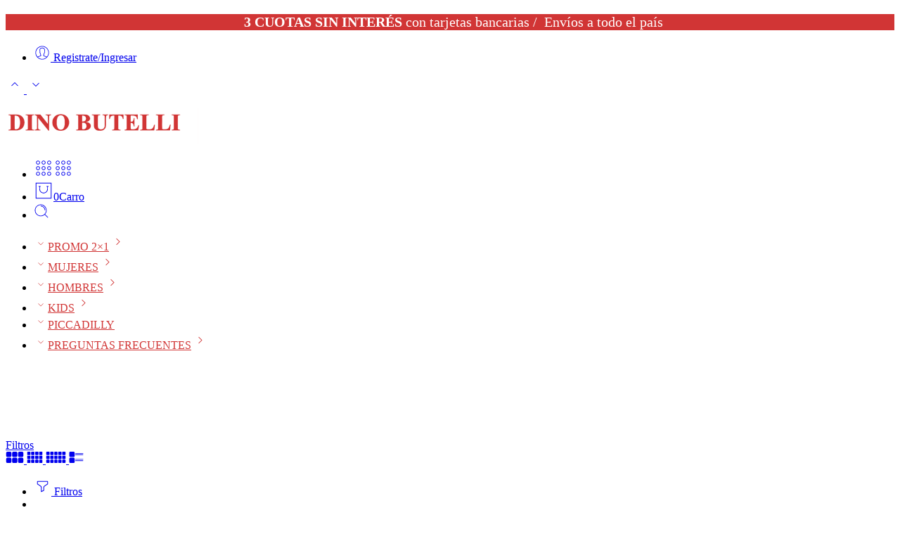

--- FILE ---
content_type: text/html; charset=UTF-8
request_url: https://dinobutelli.com.ar/color/terracota/
body_size: 31772
content:
<!DOCTYPE html>
<html lang="es">

<head>
    <meta charset="UTF-8" />
    <meta http-equiv="X-UA-Compatible" content="IE=Edge" />
        <meta name="viewport" content="width=device-width, initial-scale=1.0, maximum-scale=1.0, user-scalable=0" />
    <link rel="profile" href="http://gmpg.org/xfn/11" />
    <link rel="pingback" href="https://dinobutelli.com.ar/xmlrpc.php" />
            <link rel="shortcut icon" href="https://cdn.dinobutelli.com.ar/wp-content/uploads/2023/07/cropped-Diseno-sin-titulo-12.png" />
        <title>Terracota &#8211; Dino Butelli</title>
<meta name='robots' content='max-image-preview:large, noindex, follow' />

<!-- Google Tag Manager for WordPress by gtm4wp.com -->
<script data-cfasync="false" data-pagespeed-no-defer>
	var gtm4wp_datalayer_name = "dataLayer";
	var dataLayer = dataLayer || [];
	const gtm4wp_use_sku_instead = 0;
	const gtm4wp_currency = 'ARS';
	const gtm4wp_product_per_impression = 10;
	const gtm4wp_clear_ecommerce = false;
	const gtm4wp_datalayer_max_timeout = 2000;
</script>
<!-- End Google Tag Manager for WordPress by gtm4wp.com --><meta property="og:title" content="Terracota &#8211; Dino Butelli">
<meta property="og:type" content="website">
<meta property="og:url" content="https://dinobutelli.com.ar/color/terracota/">
<meta property="og:locale" content="es_ES">
<meta property="og:site_name" content="Dino Butelli">
<meta name="twitter:card" content="summary_large_image">
<link rel='dns-prefetch' href='//fonts.googleapis.com' />
<link rel="alternate" type="application/rss+xml" title="Dino Butelli &raquo; Feed" href="https://dinobutelli.com.ar/feed/" />
<link rel="alternate" type="application/rss+xml" title="Dino Butelli &raquo; Feed de los comentarios" href="https://dinobutelli.com.ar/comments/feed/" />
<link rel="alternate" type="application/rss+xml" title="Dino Butelli &raquo; Terracota Color Feed" href="https://dinobutelli.com.ar/color/terracota/feed/" />
<style id='wp-img-auto-sizes-contain-inline-css' type='text/css'>
img:is([sizes=auto i],[sizes^="auto," i]){contain-intrinsic-size:3000px 1500px}
/*# sourceURL=wp-img-auto-sizes-contain-inline-css */
</style>

<style id='wp-emoji-styles-inline-css' type='text/css'>

	img.wp-smiley, img.emoji {
		display: inline !important;
		border: none !important;
		box-shadow: none !important;
		height: 1em !important;
		width: 1em !important;
		margin: 0 0.07em !important;
		vertical-align: -0.1em !important;
		background: none !important;
		padding: 0 !important;
	}
/*# sourceURL=wp-emoji-styles-inline-css */
</style>
<link rel='stylesheet' id='wp-block-library-css' href='https://cdn.dinobutelli.com.ar/wp-includes/css/dist/block-library/style.min.css?ver=6.9' type='text/css' media='all' />
<style id='classic-theme-styles-inline-css' type='text/css'>
/*! This file is auto-generated */
.wp-block-button__link{color:#fff;background-color:#32373c;border-radius:9999px;box-shadow:none;text-decoration:none;padding:calc(.667em + 2px) calc(1.333em + 2px);font-size:1.125em}.wp-block-file__button{background:#32373c;color:#fff;text-decoration:none}
/*# sourceURL=/wp-includes/css/classic-themes.min.css */
</style>
<style id='global-styles-inline-css' type='text/css'>
:root{--wp--preset--aspect-ratio--square: 1;--wp--preset--aspect-ratio--4-3: 4/3;--wp--preset--aspect-ratio--3-4: 3/4;--wp--preset--aspect-ratio--3-2: 3/2;--wp--preset--aspect-ratio--2-3: 2/3;--wp--preset--aspect-ratio--16-9: 16/9;--wp--preset--aspect-ratio--9-16: 9/16;--wp--preset--color--black: #000000;--wp--preset--color--cyan-bluish-gray: #abb8c3;--wp--preset--color--white: #ffffff;--wp--preset--color--pale-pink: #f78da7;--wp--preset--color--vivid-red: #cf2e2e;--wp--preset--color--luminous-vivid-orange: #ff6900;--wp--preset--color--luminous-vivid-amber: #fcb900;--wp--preset--color--light-green-cyan: #7bdcb5;--wp--preset--color--vivid-green-cyan: #00d084;--wp--preset--color--pale-cyan-blue: #8ed1fc;--wp--preset--color--vivid-cyan-blue: #0693e3;--wp--preset--color--vivid-purple: #9b51e0;--wp--preset--gradient--vivid-cyan-blue-to-vivid-purple: linear-gradient(135deg,rgb(6,147,227) 0%,rgb(155,81,224) 100%);--wp--preset--gradient--light-green-cyan-to-vivid-green-cyan: linear-gradient(135deg,rgb(122,220,180) 0%,rgb(0,208,130) 100%);--wp--preset--gradient--luminous-vivid-amber-to-luminous-vivid-orange: linear-gradient(135deg,rgb(252,185,0) 0%,rgb(255,105,0) 100%);--wp--preset--gradient--luminous-vivid-orange-to-vivid-red: linear-gradient(135deg,rgb(255,105,0) 0%,rgb(207,46,46) 100%);--wp--preset--gradient--very-light-gray-to-cyan-bluish-gray: linear-gradient(135deg,rgb(238,238,238) 0%,rgb(169,184,195) 100%);--wp--preset--gradient--cool-to-warm-spectrum: linear-gradient(135deg,rgb(74,234,220) 0%,rgb(151,120,209) 20%,rgb(207,42,186) 40%,rgb(238,44,130) 60%,rgb(251,105,98) 80%,rgb(254,248,76) 100%);--wp--preset--gradient--blush-light-purple: linear-gradient(135deg,rgb(255,206,236) 0%,rgb(152,150,240) 100%);--wp--preset--gradient--blush-bordeaux: linear-gradient(135deg,rgb(254,205,165) 0%,rgb(254,45,45) 50%,rgb(107,0,62) 100%);--wp--preset--gradient--luminous-dusk: linear-gradient(135deg,rgb(255,203,112) 0%,rgb(199,81,192) 50%,rgb(65,88,208) 100%);--wp--preset--gradient--pale-ocean: linear-gradient(135deg,rgb(255,245,203) 0%,rgb(182,227,212) 50%,rgb(51,167,181) 100%);--wp--preset--gradient--electric-grass: linear-gradient(135deg,rgb(202,248,128) 0%,rgb(113,206,126) 100%);--wp--preset--gradient--midnight: linear-gradient(135deg,rgb(2,3,129) 0%,rgb(40,116,252) 100%);--wp--preset--font-size--small: 13px;--wp--preset--font-size--medium: 20px;--wp--preset--font-size--large: 36px;--wp--preset--font-size--x-large: 42px;--wp--preset--spacing--20: 0.44rem;--wp--preset--spacing--30: 0.67rem;--wp--preset--spacing--40: 1rem;--wp--preset--spacing--50: 1.5rem;--wp--preset--spacing--60: 2.25rem;--wp--preset--spacing--70: 3.38rem;--wp--preset--spacing--80: 5.06rem;--wp--preset--shadow--natural: 6px 6px 9px rgba(0, 0, 0, 0.2);--wp--preset--shadow--deep: 12px 12px 50px rgba(0, 0, 0, 0.4);--wp--preset--shadow--sharp: 6px 6px 0px rgba(0, 0, 0, 0.2);--wp--preset--shadow--outlined: 6px 6px 0px -3px rgb(255, 255, 255), 6px 6px rgb(0, 0, 0);--wp--preset--shadow--crisp: 6px 6px 0px rgb(0, 0, 0);}:where(.is-layout-flex){gap: 0.5em;}:where(.is-layout-grid){gap: 0.5em;}body .is-layout-flex{display: flex;}.is-layout-flex{flex-wrap: wrap;align-items: center;}.is-layout-flex > :is(*, div){margin: 0;}body .is-layout-grid{display: grid;}.is-layout-grid > :is(*, div){margin: 0;}:where(.wp-block-columns.is-layout-flex){gap: 2em;}:where(.wp-block-columns.is-layout-grid){gap: 2em;}:where(.wp-block-post-template.is-layout-flex){gap: 1.25em;}:where(.wp-block-post-template.is-layout-grid){gap: 1.25em;}.has-black-color{color: var(--wp--preset--color--black) !important;}.has-cyan-bluish-gray-color{color: var(--wp--preset--color--cyan-bluish-gray) !important;}.has-white-color{color: var(--wp--preset--color--white) !important;}.has-pale-pink-color{color: var(--wp--preset--color--pale-pink) !important;}.has-vivid-red-color{color: var(--wp--preset--color--vivid-red) !important;}.has-luminous-vivid-orange-color{color: var(--wp--preset--color--luminous-vivid-orange) !important;}.has-luminous-vivid-amber-color{color: var(--wp--preset--color--luminous-vivid-amber) !important;}.has-light-green-cyan-color{color: var(--wp--preset--color--light-green-cyan) !important;}.has-vivid-green-cyan-color{color: var(--wp--preset--color--vivid-green-cyan) !important;}.has-pale-cyan-blue-color{color: var(--wp--preset--color--pale-cyan-blue) !important;}.has-vivid-cyan-blue-color{color: var(--wp--preset--color--vivid-cyan-blue) !important;}.has-vivid-purple-color{color: var(--wp--preset--color--vivid-purple) !important;}.has-black-background-color{background-color: var(--wp--preset--color--black) !important;}.has-cyan-bluish-gray-background-color{background-color: var(--wp--preset--color--cyan-bluish-gray) !important;}.has-white-background-color{background-color: var(--wp--preset--color--white) !important;}.has-pale-pink-background-color{background-color: var(--wp--preset--color--pale-pink) !important;}.has-vivid-red-background-color{background-color: var(--wp--preset--color--vivid-red) !important;}.has-luminous-vivid-orange-background-color{background-color: var(--wp--preset--color--luminous-vivid-orange) !important;}.has-luminous-vivid-amber-background-color{background-color: var(--wp--preset--color--luminous-vivid-amber) !important;}.has-light-green-cyan-background-color{background-color: var(--wp--preset--color--light-green-cyan) !important;}.has-vivid-green-cyan-background-color{background-color: var(--wp--preset--color--vivid-green-cyan) !important;}.has-pale-cyan-blue-background-color{background-color: var(--wp--preset--color--pale-cyan-blue) !important;}.has-vivid-cyan-blue-background-color{background-color: var(--wp--preset--color--vivid-cyan-blue) !important;}.has-vivid-purple-background-color{background-color: var(--wp--preset--color--vivid-purple) !important;}.has-black-border-color{border-color: var(--wp--preset--color--black) !important;}.has-cyan-bluish-gray-border-color{border-color: var(--wp--preset--color--cyan-bluish-gray) !important;}.has-white-border-color{border-color: var(--wp--preset--color--white) !important;}.has-pale-pink-border-color{border-color: var(--wp--preset--color--pale-pink) !important;}.has-vivid-red-border-color{border-color: var(--wp--preset--color--vivid-red) !important;}.has-luminous-vivid-orange-border-color{border-color: var(--wp--preset--color--luminous-vivid-orange) !important;}.has-luminous-vivid-amber-border-color{border-color: var(--wp--preset--color--luminous-vivid-amber) !important;}.has-light-green-cyan-border-color{border-color: var(--wp--preset--color--light-green-cyan) !important;}.has-vivid-green-cyan-border-color{border-color: var(--wp--preset--color--vivid-green-cyan) !important;}.has-pale-cyan-blue-border-color{border-color: var(--wp--preset--color--pale-cyan-blue) !important;}.has-vivid-cyan-blue-border-color{border-color: var(--wp--preset--color--vivid-cyan-blue) !important;}.has-vivid-purple-border-color{border-color: var(--wp--preset--color--vivid-purple) !important;}.has-vivid-cyan-blue-to-vivid-purple-gradient-background{background: var(--wp--preset--gradient--vivid-cyan-blue-to-vivid-purple) !important;}.has-light-green-cyan-to-vivid-green-cyan-gradient-background{background: var(--wp--preset--gradient--light-green-cyan-to-vivid-green-cyan) !important;}.has-luminous-vivid-amber-to-luminous-vivid-orange-gradient-background{background: var(--wp--preset--gradient--luminous-vivid-amber-to-luminous-vivid-orange) !important;}.has-luminous-vivid-orange-to-vivid-red-gradient-background{background: var(--wp--preset--gradient--luminous-vivid-orange-to-vivid-red) !important;}.has-very-light-gray-to-cyan-bluish-gray-gradient-background{background: var(--wp--preset--gradient--very-light-gray-to-cyan-bluish-gray) !important;}.has-cool-to-warm-spectrum-gradient-background{background: var(--wp--preset--gradient--cool-to-warm-spectrum) !important;}.has-blush-light-purple-gradient-background{background: var(--wp--preset--gradient--blush-light-purple) !important;}.has-blush-bordeaux-gradient-background{background: var(--wp--preset--gradient--blush-bordeaux) !important;}.has-luminous-dusk-gradient-background{background: var(--wp--preset--gradient--luminous-dusk) !important;}.has-pale-ocean-gradient-background{background: var(--wp--preset--gradient--pale-ocean) !important;}.has-electric-grass-gradient-background{background: var(--wp--preset--gradient--electric-grass) !important;}.has-midnight-gradient-background{background: var(--wp--preset--gradient--midnight) !important;}.has-small-font-size{font-size: var(--wp--preset--font-size--small) !important;}.has-medium-font-size{font-size: var(--wp--preset--font-size--medium) !important;}.has-large-font-size{font-size: var(--wp--preset--font-size--large) !important;}.has-x-large-font-size{font-size: var(--wp--preset--font-size--x-large) !important;}
:where(.wp-block-post-template.is-layout-flex){gap: 1.25em;}:where(.wp-block-post-template.is-layout-grid){gap: 1.25em;}
:where(.wp-block-term-template.is-layout-flex){gap: 1.25em;}:where(.wp-block-term-template.is-layout-grid){gap: 1.25em;}
:where(.wp-block-columns.is-layout-flex){gap: 2em;}:where(.wp-block-columns.is-layout-grid){gap: 2em;}
:root :where(.wp-block-pullquote){font-size: 1.5em;line-height: 1.6;}
/*# sourceURL=global-styles-inline-css */
</style>
<link rel='stylesheet' id='gocuotas-styles-css' href='https://cdn.dinobutelli.com.ar/wp-content/plugins/gocuotas/assets/css/gocuotas.css?ver=1.3.3.3' type='text/css' media='all' />
<style id='woocommerce-inline-inline-css' type='text/css'>
.woocommerce form .form-row .required { visibility: visible; }
/*# sourceURL=woocommerce-inline-inline-css */
</style>
<link rel='stylesheet' id='elessi-fonts-icons-css' href='https://cdn.dinobutelli.com.ar/wp-content/themes/elessi-theme/assets/font-nasa/nasa-font.css?ver=6.9' type='text/css' media='all' />
<link rel='stylesheet' id='elessi-font-awesome-css' href='https://cdn.dinobutelli.com.ar/wp-content/themes/elessi-theme/assets/font-awesome-4.7.0/css/font-awesome.min.css?ver=6.9' type='text/css' media='all' />
<link rel='stylesheet' id='elessi-font-pe7s-css' href='https://cdn.dinobutelli.com.ar/wp-content/themes/elessi-theme/assets/font-pe-icon-7-stroke/css/pe-icon-7-stroke.css?ver=6.9' type='text/css' media='all' />
<link rel='stylesheet' id='photoswipe-css' href='https://cdn.dinobutelli.com.ar/wp-content/plugins/woocommerce/assets/css/photoswipe/photoswipe.min.css?ver=10.4.3' type='text/css' media='all' />
<link rel='stylesheet' id='photoswipe-default-skin-css' href='https://cdn.dinobutelli.com.ar/wp-content/plugins/woocommerce/assets/css/photoswipe/default-skin/default-skin.min.css?ver=10.4.3' type='text/css' media='all' />
<link rel='stylesheet' id='nasa-fonts-css' href='https://fonts.googleapis.com/css?family=Nunito+Sans%3A300%2C300italic%2C400%2C400italic%2C500%2C500italic%2C600%2C600italic%2C700%2C700italic%2C800%2C800italic%2C900%2C900italic&#038;subset=latin&#038;display=swap&#038;ver=6.9' type='text/css' media='all' />
<link rel='stylesheet' id='e-animation-grow-css' href='https://cdn.dinobutelli.com.ar/wp-content/plugins/elementor/assets/lib/animations/styles/e-animation-grow.min.css?ver=3.34.2' type='text/css' media='all' />
<link rel='stylesheet' id='elementor-frontend-css' href='https://cdn.dinobutelli.com.ar/wp-content/plugins/elementor/assets/css/frontend.min.css?ver=3.34.2' type='text/css' media='all' />
<link rel='stylesheet' id='elementor-icons-css' href='https://cdn.dinobutelli.com.ar/wp-content/plugins/elementor/assets/lib/eicons/css/elementor-icons.min.css?ver=5.46.0' type='text/css' media='all' />
<link rel='stylesheet' id='widget-contact-buttons-base-css' href='https://cdn.dinobutelli.com.ar/wp-content/plugins/elementor/assets/css/widget-contact-buttons-base.min.css?ver=3.34.2' type='text/css' media='all' />
<link rel='stylesheet' id='elementor-post-68081-css' href='https://cdn.dinobutelli.com.ar/wp-content/uploads/elementor/css/post-68081.css?ver=1768956106' type='text/css' media='all' />
<link rel='stylesheet' id='elementor-post-106615-css' href='https://cdn.dinobutelli.com.ar/wp-content/uploads/elementor/css/post-106615.css?ver=1768956106' type='text/css' media='all' />
<link rel='stylesheet' id='pmw-public-elementor-fix-css' href='https://cdn.dinobutelli.com.ar/wp-content/plugins/woocommerce-google-adwords-conversion-tracking-tag/css/public/elementor-fix.css?ver=1.54.1' type='text/css' media='all' />
<link rel='stylesheet' id='woo_discount_pro_style-css' href='https://cdn.dinobutelli.com.ar/wp-content/plugins/woo-discount-rules-pro/Assets/Css/awdr_style.css?ver=2.6.13' type='text/css' media='all' />
<link rel='stylesheet' id='elessi-style-css' href='https://cdn.dinobutelli.com.ar/wp-content/themes/elessi-theme/style.css?ver=6.9' type='text/css' media='all' />
<link rel='stylesheet' id='elessi-child-style-css' href='https://cdn.dinobutelli.com.ar/wp-content/themes/elessi-theme-child/style.css?ver=6.9' type='text/css' media='all' />
<link rel='stylesheet' id='elessi-style-elementor-css' href='https://cdn.dinobutelli.com.ar/wp-content/themes/elessi-theme/style-elementor.css' type='text/css' media='all' />
<link rel='stylesheet' id='e-animations-css' href='https://cdn.dinobutelli.com.ar/wp-content/themes/elessi-theme/assets/css/animate.min.css' type='text/css' media='all' />
<link rel='stylesheet' id='elessi-style-large-css' href='https://cdn.dinobutelli.com.ar/wp-content/themes/elessi-theme/assets/css/style-large.css' type='text/css' media='all' />
<link rel='stylesheet' id='elessi-style-products-list-css' href='https://cdn.dinobutelli.com.ar/wp-content/themes/elessi-theme/assets/css/style-products-list.css' type='text/css' media='all' />
<link rel='stylesheet' id='elessi-style-archive-products-css' href='https://cdn.dinobutelli.com.ar/wp-content/themes/elessi-theme/assets/css/style-archive-products.css' type='text/css' media='all' />
<link rel='stylesheet' id='select2-css' href='https://cdn.dinobutelli.com.ar/wp-content/plugins/woocommerce/assets/css/select2.css?ver=10.4.3' type='text/css' media='all' />
<link rel='stylesheet' id='nasa-sc-woo-css' href='https://cdn.dinobutelli.com.ar/wp-content/plugins/nasa-core/assets/css/nasa-sc-woo.css' type='text/css' media='all' />
<link rel='stylesheet' id='nasa-sc-css' href='https://cdn.dinobutelli.com.ar/wp-content/plugins/nasa-core/assets/css/nasa-sc.css' type='text/css' media='all' />
<link rel='stylesheet' id='elessi-style-dynamic-css' href='https://cdn.dinobutelli.com.ar/wp-content/uploads/nasa-dynamic/dynamic.css?ver=1767630299' type='text/css' media='all' />
<link rel='stylesheet' id='elementor-gf-local-roboto-css' href='https://cdn.dinobutelli.com.ar/wp-content/uploads/elementor/google-fonts/css/roboto.css?ver=1762904050' type='text/css' media='all' />
<link rel='stylesheet' id='elementor-gf-local-robotoslab-css' href='https://cdn.dinobutelli.com.ar/wp-content/uploads/elementor/google-fonts/css/robotoslab.css?ver=1762904057' type='text/css' media='all' />
<script type="text/template" id="tmpl-variation-template">
	<div class="woocommerce-variation-description">{{{ data.variation.variation_description }}}</div>
	<div class="woocommerce-variation-price">{{{ data.variation.price_html }}}</div>
	<div class="woocommerce-variation-availability">{{{ data.variation.availability_html }}}</div>
</script>
<script type="text/template" id="tmpl-unavailable-variation-template">
	<p role="alert">Lo siento, este producto no está disponible. Por favor, elige otra combinación.</p>
</script>
<script type="text/javascript" src="https://cdn.dinobutelli.com.ar/wp-includes/js/jquery/jquery.min.js?ver=3.7.1" id="jquery-core-js"></script>
<script type="text/javascript" src="https://cdn.dinobutelli.com.ar/wp-includes/js/jquery/jquery-migrate.min.js?ver=3.4.1" id="jquery-migrate-js"></script>
<script type="text/javascript" src="https://cdn.dinobutelli.com.ar/wp-content/plugins/woocommerce/assets/js/jquery-blockui/jquery.blockUI.min.js?ver=2.7.0-wc.10.4.3" id="wc-jquery-blockui-js" defer="defer" data-wp-strategy="defer"></script>
<script type="text/javascript" id="wc-add-to-cart-js-extra">
/* <![CDATA[ */
var wc_add_to_cart_params = {"ajax_url":"/wp-admin/admin-ajax.php","wc_ajax_url":"/?wc-ajax=%%endpoint%%","i18n_view_cart":"Ver carrito","cart_url":"https://dinobutelli.com.ar/carrito/","is_cart":"","cart_redirect_after_add":"no"};
//# sourceURL=wc-add-to-cart-js-extra
/* ]]> */
</script>
<script type="text/javascript" src="https://cdn.dinobutelli.com.ar/wp-content/plugins/woocommerce/assets/js/frontend/add-to-cart.min.js?ver=10.4.3" id="wc-add-to-cart-js" defer="defer" data-wp-strategy="defer"></script>
<script type="text/javascript" src="https://cdn.dinobutelli.com.ar/wp-content/plugins/woocommerce/assets/js/js-cookie/js.cookie.min.js?ver=2.1.4-wc.10.4.3" id="wc-js-cookie-js" defer="defer" data-wp-strategy="defer"></script>
<script type="text/javascript" id="woocommerce-js-extra">
/* <![CDATA[ */
var woocommerce_params = {"ajax_url":"/wp-admin/admin-ajax.php","wc_ajax_url":"/?wc-ajax=%%endpoint%%","i18n_password_show":"Mostrar contrase\u00f1a","i18n_password_hide":"Ocultar contrase\u00f1a"};
//# sourceURL=woocommerce-js-extra
/* ]]> */
</script>
<script type="text/javascript" src="https://cdn.dinobutelli.com.ar/wp-content/plugins/woocommerce/assets/js/frontend/woocommerce.min.js?ver=10.4.3" id="woocommerce-js" defer="defer" data-wp-strategy="defer"></script>
<script type="text/javascript" src="https://cdn.dinobutelli.com.ar/wp-content/plugins/woocommerce/assets/js/photoswipe/photoswipe.min.js?ver=4.1.1-wc.10.4.3" id="wc-photoswipe-js" defer="defer" data-wp-strategy="defer"></script>
<script type="text/javascript" src="https://cdn.dinobutelli.com.ar/wp-content/plugins/woocommerce/assets/js/photoswipe/photoswipe-ui-default.min.js?ver=4.1.1-wc.10.4.3" id="wc-photoswipe-ui-default-js" defer="defer" data-wp-strategy="defer"></script>
<script type="text/javascript" src="https://cdn.dinobutelli.com.ar/wp-includes/js/dist/hooks.min.js?ver=dd5603f07f9220ed27f1" id="wp-hooks-js"></script>
<script type="text/javascript" id="wpm-js-extra">
/* <![CDATA[ */
var wpm = {"ajax_url":"https://dinobutelli.com.ar/wp-admin/admin-ajax.php","root":"https://dinobutelli.com.ar/wp-json/","nonce_wp_rest":"452b403c87","nonce_ajax":"efd9d79029"};
//# sourceURL=wpm-js-extra
/* ]]> */
</script>
<script type="text/javascript" src="https://cdn.dinobutelli.com.ar/wp-content/plugins/woocommerce-google-adwords-conversion-tracking-tag/js/public/free/wpm-public.p1.min.js?ver=1.54.1" id="wpm-js"></script>
<script type="text/javascript" src="https://cdn.dinobutelli.com.ar/wp-content/plugins/woocommerce/assets/js/jquery-cookie/jquery.cookie.min.js?ver=1.4.1-wc.10.4.3" id="wc-jquery-cookie-js" defer="defer" data-wp-strategy="defer"></script>
<script type="text/javascript" id="wc-cart-fragments-js-extra">
/* <![CDATA[ */
var wc_cart_fragments_params = {"ajax_url":"/wp-admin/admin-ajax.php","wc_ajax_url":"/?wc-ajax=%%endpoint%%","cart_hash_key":"wc_cart_hash_957ee5b4300b552d20aeaf916a2793c3","fragment_name":"wc_fragments_957ee5b4300b552d20aeaf916a2793c3","request_timeout":"5000"};
//# sourceURL=wc-cart-fragments-js-extra
/* ]]> */
</script>
<script type="text/javascript" src="https://cdn.dinobutelli.com.ar/wp-content/plugins/woocommerce/assets/js/frontend/cart-fragments.min.js?ver=10.4.3" id="wc-cart-fragments-js" defer="defer" data-wp-strategy="defer"></script>
<script type="text/javascript" src="https://cdn.dinobutelli.com.ar/wp-includes/js/underscore.min.js?ver=1.13.7" id="underscore-js"></script>
<script type="text/javascript" id="wp-util-js-extra">
/* <![CDATA[ */
var _wpUtilSettings = {"ajax":{"url":"/wp-admin/admin-ajax.php"}};
//# sourceURL=wp-util-js-extra
/* ]]> */
</script>
<script type="text/javascript" src="https://cdn.dinobutelli.com.ar/wp-includes/js/wp-util.min.js?ver=6.9" id="wp-util-js"></script>
<script type="text/javascript" id="wc-add-to-cart-variation-js-extra">
/* <![CDATA[ */
var wc_add_to_cart_variation_params = {"wc_ajax_url":"/?wc-ajax=%%endpoint%%","i18n_no_matching_variations_text":"Lo siento, no hay productos que igualen tu selecci\u00f3n. Por favor, escoge una combinaci\u00f3n diferente.","i18n_make_a_selection_text":"Elige las opciones del producto antes de a\u00f1adir este producto a tu carrito.","i18n_unavailable_text":"Lo siento, este producto no est\u00e1 disponible. Por favor, elige otra combinaci\u00f3n.","i18n_reset_alert_text":"Se ha restablecido tu selecci\u00f3n. Por favor, elige alguna opci\u00f3n del producto antes de poder a\u00f1adir este producto a tu carrito."};
//# sourceURL=wc-add-to-cart-variation-js-extra
/* ]]> */
</script>
<script type="text/javascript" src="https://cdn.dinobutelli.com.ar/wp-content/plugins/woocommerce/assets/js/frontend/add-to-cart-variation.min.js?ver=10.4.3" id="wc-add-to-cart-variation-js" defer="defer" data-wp-strategy="defer"></script>
<script type="text/javascript" src="https://cdn.dinobutelli.com.ar/wp-content/plugins/woocommerce/assets/js/selectWoo/selectWoo.full.min.js?ver=1.0.9-wc.10.4.3" id="selectWoo-js" defer="defer" data-wp-strategy="defer"></script>
<script type="text/javascript" id="wc-country-select-js-extra">
/* <![CDATA[ */
var wc_country_select_params = {"countries":"{\"AR\":{\"C\":\"Ciudad Aut\\u00f3noma de Buenos Aires\",\"B\":\"Buenos Aires\",\"K\":\"Catamarca\",\"H\":\"Chaco\",\"U\":\"Chubut\",\"X\":\"C\\u00f3rdoba\",\"W\":\"Corrientes\",\"E\":\"Entre R\\u00edos\",\"P\":\"Formosa\",\"Y\":\"Jujuy\",\"L\":\"La Pampa\",\"F\":\"La Rioja\",\"M\":\"Mendoza\",\"N\":\"Misiones\",\"Q\":\"Neuqu\\u00e9n\",\"R\":\"R\\u00edo Negro\",\"A\":\"Salta\",\"J\":\"San Juan\",\"D\":\"San Luis\",\"Z\":\"Santa Cruz\",\"S\":\"Santa Fe\",\"G\":\"Santiago del Estero\",\"V\":\"Tierra del Fuego\",\"T\":\"Tucum\\u00e1n\"}}","i18n_select_state_text":"Elige una opci\u00f3n\u2026","i18n_no_matches":"No se han encontrado coincidencias","i18n_ajax_error":"Error al cargar","i18n_input_too_short_1":"Por favor, introduce 1 o m\u00e1s caracteres","i18n_input_too_short_n":"Por favor, introduce %qty% o m\u00e1s caracteres","i18n_input_too_long_1":"Por favor, borra 1 car\u00e1cter.","i18n_input_too_long_n":"Por favor, borra %qty% caracteres","i18n_selection_too_long_1":"Solo puedes seleccionar 1 art\u00edculo","i18n_selection_too_long_n":"Solo puedes seleccionar %qty% art\u00edculos","i18n_load_more":"Cargando m\u00e1s resultados\u2026","i18n_searching":"Buscando\u2026"};
//# sourceURL=wc-country-select-js-extra
/* ]]> */
</script>
<script type="text/javascript" src="https://cdn.dinobutelli.com.ar/wp-content/plugins/woocommerce/assets/js/frontend/country-select.min.js?ver=10.4.3" id="wc-country-select-js" defer="defer" data-wp-strategy="defer"></script>
<link rel="https://api.w.org/" href="https://dinobutelli.com.ar/wp-json/" /><link rel="EditURI" type="application/rsd+xml" title="RSD" href="https://dinobutelli.com.ar/xmlrpc.php?rsd" />
<meta name="generator" content="WordPress 6.9" />
<meta name="generator" content="WooCommerce 10.4.3" />

<!-- Google Tag Manager for WordPress by gtm4wp.com -->
<!-- GTM Container placement set to footer -->
<script data-cfasync="false" data-pagespeed-no-defer type="text/javascript">
	var dataLayer_content = {"pagePostType":false,"pagePostType2":"tax-","pageCategory":[]};
	dataLayer.push( dataLayer_content );
</script>
<script data-cfasync="false" data-pagespeed-no-defer type="text/javascript">
(function(w,d,s,l,i){w[l]=w[l]||[];w[l].push({'gtm.start':
new Date().getTime(),event:'gtm.js'});var f=d.getElementsByTagName(s)[0],
j=d.createElement(s),dl=l!='dataLayer'?'&l='+l:'';j.async=true;j.src=
'//www.googletagmanager.com/gtm.js?id='+i+dl;f.parentNode.insertBefore(j,f);
})(window,document,'script','dataLayer','GTM-WL8MXQM');
</script>
<!-- End Google Tag Manager for WordPress by gtm4wp.com -->	<noscript><style>.woocommerce-product-gallery{ opacity: 1 !important; }</style></noscript>
	
<!-- START Pixel Manager for WooCommerce -->

		<script>

			window.wpmDataLayer = window.wpmDataLayer || {};
			window.wpmDataLayer = Object.assign(window.wpmDataLayer, {"cart":{},"cart_item_keys":{},"version":{"number":"1.54.1","pro":false,"eligible_for_updates":false,"distro":"fms","beta":false,"show":true},"pixels":{"facebook":{"pixel_id":"344851699237718","dynamic_remarketing":{"id_type":"post_id"},"capi":false,"advanced_matching":false,"exclusion_patterns":[],"fbevents_js_url":"https://connect.facebook.net/en_US/fbevents.js"}},"shop":{"list_name":"","list_id":"","page_type":"","currency":"ARS","selectors":{"addToCart":[],"beginCheckout":[]},"order_duplication_prevention":true,"view_item_list_trigger":{"test_mode":false,"background_color":"green","opacity":0.5,"repeat":true,"timeout":1000,"threshold":0.8},"variations_output":true,"session_active":false},"page":{"id":false,"title":"","type":false,"categories":[],"parent":{"id":false,"title":"","type":false,"categories":[]}},"general":{"user_logged_in":false,"scroll_tracking_thresholds":[],"page_id":false,"exclude_domains":[],"server_2_server":{"active":false,"user_agent_exclude_patterns":[],"ip_exclude_list":[],"pageview_event_s2s":{"is_active":false,"pixels":["facebook"]}},"consent_management":{"explicit_consent":false},"lazy_load_pmw":false,"chunk_base_path":"https://dinobutelli.com.ar/wp-content/plugins/woocommerce-google-adwords-conversion-tracking-tag/js/public/free/","modules":{"load_deprecated_functions":false}}});

		</script>

		
<!-- END Pixel Manager for WooCommerce -->
			<style>
				.e-con.e-parent:nth-of-type(n+4):not(.e-lazyloaded):not(.e-no-lazyload),
				.e-con.e-parent:nth-of-type(n+4):not(.e-lazyloaded):not(.e-no-lazyload) * {
					background-image: none !important;
				}
				@media screen and (max-height: 1024px) {
					.e-con.e-parent:nth-of-type(n+3):not(.e-lazyloaded):not(.e-no-lazyload),
					.e-con.e-parent:nth-of-type(n+3):not(.e-lazyloaded):not(.e-no-lazyload) * {
						background-image: none !important;
					}
				}
				@media screen and (max-height: 640px) {
					.e-con.e-parent:nth-of-type(n+2):not(.e-lazyloaded):not(.e-no-lazyload),
					.e-con.e-parent:nth-of-type(n+2):not(.e-lazyloaded):not(.e-no-lazyload) * {
						background-image: none !important;
					}
				}
			</style>
			<link rel="icon" href="https://cdn.dinobutelli.com.ar/wp-content/uploads/2023/07/cropped-Diseno-sin-titulo-12-32x32.png" sizes="32x32" />
<link rel="icon" href="https://cdn.dinobutelli.com.ar/wp-content/uploads/2023/07/cropped-Diseno-sin-titulo-12-192x192.png" sizes="192x192" />
<link rel="apple-touch-icon" href="https://cdn.dinobutelli.com.ar/wp-content/uploads/2023/07/cropped-Diseno-sin-titulo-12-180x180.png" />
<meta name="msapplication-TileImage" content="https://cdn.dinobutelli.com.ar/wp-content/uploads/2023/07/cropped-Diseno-sin-titulo-12-270x270.png" />
		<style type="text/css" id="wp-custom-css">
			@media only screen and (max-width 768px) {
#nasa-popup .nasa-pp-right .nasa-popup-wrap-content {padding-top:0px}
#nasa-popup .nasa-pp-right {padding: 0 1px;}
#nasa-popup, #nasa-popup .nasa-popup-wrap {
    height: auto;
}
	#nasa-popup .nasa-pp-right {padding:10px 15px 0 15px;}
	#top-bar {background-color:#cf2e2e}
}
.term-description {
    text-align: center;
}
input[type="file"], input[type="checkbox"], select{visibility:hidden; }
#nasa-popup .checkbox-label  { visibility:hidden;}
#nasa-popup .nasa-pp-right .nasa-popup-wrap-content {padding-top:10px; padding-bottom:5px}
#nasa-popup .nasa-pp-right {padding:25px 25px 0 25px;}

.vc_custom_1629731406710 {
    background-color: #d13535 !important;
}
.vc_custom_1629731432278 {
    background-color: #d13535 !important;
}

.nav-wrapper .root-item > a { padding-right:25px}

@import url('https://fonts.googleapis.com/css2?family=Montserrat:wght@900&display=swap');

body{font-family: font-family: 'Montserrat', sans-serif;}
.product-info .entry-title {font-family: font-family: 'Montserrat', sans-serif;}
p a {color:#6f2124}
.product-item .nasa-product-grid .product-interactions .add-to-cart-btn .add-to-cart-grid {background:#CB0E0E}

.product-item .nasa-product-grid .product-interactions .add-to-cart-btn .add-to-cart-grid {background:#d13535}

del .amount {color:#d13535 !important;}

.product-info .price {letter-spacing:1px; font-weight:bold;}


.term-description p {font-size:20px; text-align:center; line-height:110%}

.nasa-a-tab h5 {font-size:22px}

.nasa-pagination.style-2 .page-numbers span.current, .nasa-pagination.style-2 .page-numbers a.current, .nasa-pagination.style-2 .page-numbers a.nasa-current{background-color:#d13535}

.badge {background:#d13535; font-size:105%; line-height:20px}
.service-block.style-1 .service-icon{color:#d13535}

.nasa-tabs-content.nasa-classic-style.nasa-classic-2d.nasa-tabs-no-border .nasa-tabs li > a {font-size:20px}

/*[class^="icon-"], [class*=" icon-"] { font-family: "nasa-font" !important; display:block !important} 

[class*=" icon-"] { font-family: "nasa-font" !important; display:block;     font-style: normal;
    font-weight: normal  !important; 
    font-variant: normal  !important; 
	text-transform: none  !important; } */

.padding-top-80 {padding-top:20px !important}


.padding-top-80 {padding-top:20px !important}


.nasa-update-cart-popup {display:none !important}


.product-item .info .price {font-size:22px; font-weight: bold; letter-spacing:-1px}

del span.amount {font-weight:bold;
   color: #d13535 !important;
}
del .amount {font-weight:bold;text-indent:3px;
    color:#d13535 !important;
}

.product-item .info .price del {

    color:#d13535 !important;
}

.product-item .info .price del {	font-weight:bold; font-size:22px; letter-spacing:-1px; padding:3px; }

.nasa-left-main-header {
    width: 90%;
}
.nasa-right-main-header {
    width: 10%;
}
.nasa-toggle-coupon-checkout .showcoupon {
    color: #f76b6a;
    text-decoration: underline;
    font-weight: 900;
    font-size: x-large;
}
.nasa-toggle-coupon-checkout {
    font-size: x-large;
    font-weight: 900;
}

.sale-label {display:none !important}

#masthead {
    position: relative;
    background-color: transparent;
    padding: 3px 0;
}
.sib-default-btn { border-color: #d13535;
    background: #d13535;}
#submit:hover, button:hover, .button:hover, input[type="submit"]:hover {
    color: white;
    border-color: #d13535;
    background: #d13535;
}

.nasa-bottom-bar{
	display: none;
}

body .nav-wrapper .root-item > a, body .nav-wrapper .root-item:hover > a, body .nav-wrapper .root-item.current-menu-ancestor > a, body .nav-wrapper .root-item.current-menu-item > a, body .nav-wrapper .root-item:hover > a:hover, body .nav-wrapper .root-item.current-menu-ancestor > a:hover, body .nav-wrapper .root-item.current-menu-item > a:hover, body .nasa-bg-dark .nav-wrapper .root-item > a, body .nasa-bg-dark .nav-wrapper .root-item:hover > a, body .nasa-bg-dark .nav-wrapper .root-item.current-menu-ancestor > a, body .nasa-bg-dark .nav-wrapper .root-item.current-menu-item > a, body .nasa-bg-wrap .nasa-vertical-header h5.section-title {color:#d13535}

.bread .breadcrumb-row h2 {
    display: block;
    float: none;
    font-size: 175%;
    font-weight: 800;
    color: inherit;
    margin: 0; color:#ffffff;
}

.bread.nasa-breadcrumb-has-bg .breadcrumb-row h3, .bread.nasa-breadcrumb-has-bg .breadcrumb-row a, .bread.nasa-breadcrumb-has-bg .breadcrumb-row span {
    color: #ffffff;
}

/*Size Guide Productos simple*/
a.nasa-size-guide-popup{
	color: #d63637 !important;
	font-weight: 800;
  padding: 8px;
	border-radius: 5px;
	background-color: #dcdcdc;
	text-decoration: none !important;
}

a.nasa-size-guide-popup:hover{
	background-color: #d63637 !important;
	color: #ffffff !important;
}
.icon-nasa-compare-5,
.icon-nasa-car-2,
.icon-nasa-icons-15 {
    color: #D13535 !important;
}

@media (max-width: 768px) { 
    /* Aumenta el tamaño del precio final en tienda, categorías y home */
    body.woocommerce-shop .product .price ins,
    body.archive .product .price ins,
    body.home .product .price ins {
        font-size: 1.4em !important;
        font-weight: bold !important;
    }

    /* Reduce el tamaño del precio tachado en tienda, categorías y home */
    body.woocommerce-shop .product .price del,
    body.archive .product .price del,
    body.home .product .price del {
        font-size: 1.0em !important;
    }

    /* Evita cambios en la página de producto individual */
    body.single-product .price ins,
    body.single-product .price del {
        font-size: inherit !important;
        font-weight: inherit !important;
    }
}

/* WooCommerce + Elessi: usar select nativo en mobile y ocultar el dropdown custom */
@media (max-width: 768px) {
  .woocommerce-ordering .nasa-ordering { display: none !important; }  /* oculta el “link” del tema */
  .woocommerce-ordering select.orderby {
    display: inline-block !important;
    opacity: 1 !important;
    visibility: visible !important;
    -webkit-appearance: menulist;
            appearance: menulist;
    height: 40px; line-height: 40px; /* tocable */
    min-width: 48vw;
  }
  .woocommerce-ordering .sort-text { pointer-events: none; margin-right: 8px; }

nav.breadcrumb-row h1.nasa-first-breadcrumb {
    color: #ffffff !important;
}
h1.nasa-first-breadcrumb {
    color: #ffffff !important;
}
		</style>
		</head>

<body class="archive tax-pa_color term-terracota term-374 wp-theme-elessi-theme wp-child-theme-elessi-theme-child theme-elessi-theme nasa-core-actived nasa-woo-actived woocommerce woocommerce-page woocommerce-no-js antialiased nasa-quickview-on nasa-focus-main-image nasa-disable-toggle-widgets nasa-enable-wow nasa-image-round elementor-default elementor-kit-68081">
    
    <!-- Start Wrapper Site -->
    <div id="wrapper">

        <!-- Start Header Site -->
        <header id="header-content" class="site-header nasa-header-sticky-wrap">
                        
<div class="header-wrapper header-type-1 nasa-header-sticky">
    <div class="nasa-topbar-wrap nasa-topbar-hide">
    <div id="top-bar" class="top-bar">
                    <!-- Desktop | Responsive Top-bar -->
            <div class="row">
                <div class="large-12 columns">
                    <div class="left-text left rtl-right">
                        <style type="text/css" data-type="vc_shortcodes-custom-css">.vc_custom_1688674142712{padding-top: 0px !important;padding-right: 0px !important;padding-bottom: 0px !important;padding-left: 0px !important;background-color: #d13535 !important;}.vc_custom_1759413755443{padding-top: 2px !important;}</style><div data-content_placement="middle" class="section-element vc_custom_1688674142712"><div class="nasa-row fullwidth clearfix"><div class="large-12 nasa-col columns"><div  class="wpb_text_column wpb_content_element"><p style="font-size: 20px; text-align: center; color: #ffffff; text-indent: 10px;"><strong>3 CUOTAS SIN INTERÉS</strong> con tarjetas bancarias /  Envíos a todo el país</p>
</div></div></div></div>                    </div>
                    <div class="right-text nasa-hide-for-mobile right rtl-left">
                        <div class="topbar-menu-container">
                            <ul class="nasa-menus-account"><li class="menu-item"><a class="nasa-login-register-ajax inline-block" data-enable="0" href="https://dinobutelli.com.ar/mi-cuenta/" title="Registrate/Ingresar"><svg width="24" height="24" viewBox="0 0 32 32" fill="currentColor"><path d="M16 3.205c-7.067 0-12.795 5.728-12.795 12.795s5.728 12.795 12.795 12.795 12.795-5.728 12.795-12.795c0-7.067-5.728-12.795-12.795-12.795zM16 4.271c6.467 0 11.729 5.261 11.729 11.729 0 2.845-1.019 5.457-2.711 7.49-1.169-0.488-3.93-1.446-5.638-1.951-0.146-0.046-0.169-0.053-0.169-0.66 0-0.501 0.206-1.005 0.407-1.432 0.218-0.464 0.476-1.244 0.569-1.944 0.259-0.301 0.612-0.895 0.839-2.026 0.199-0.997 0.106-1.36-0.026-1.7-0.014-0.036-0.028-0.071-0.039-0.107-0.050-0.234 0.019-1.448 0.189-2.391 0.118-0.647-0.030-2.022-0.921-3.159-0.562-0.719-1.638-1.601-3.603-1.724l-1.078 0.001c-1.932 0.122-3.008 1.004-3.57 1.723-0.89 1.137-1.038 2.513-0.92 3.159 0.172 0.943 0.239 2.157 0.191 2.387-0.010 0.040-0.025 0.075-0.040 0.111-0.131 0.341-0.225 0.703-0.025 1.7 0.226 1.131 0.579 1.725 0.839 2.026 0.092 0.7 0.35 1.48 0.569 1.944 0.159 0.339 0.234 0.801 0.234 1.454 0 0.607-0.023 0.614-0.159 0.657-1.767 0.522-4.579 1.538-5.628 1.997-1.725-2.042-2.768-4.679-2.768-7.555 0-6.467 5.261-11.729 11.729-11.729zM7.811 24.386c1.201-0.49 3.594-1.344 5.167-1.808 0.914-0.288 0.914-1.058 0.914-1.677 0-0.513-0.035-1.269-0.335-1.908-0.206-0.438-0.442-1.189-0.494-1.776-0.011-0.137-0.076-0.265-0.18-0.355-0.151-0.132-0.458-0.616-0.654-1.593-0.155-0.773-0.089-0.942-0.026-1.106 0.027-0.070 0.053-0.139 0.074-0.216 0.128-0.468-0.015-2.005-0.17-2.858-0.068-0.371 0.018-1.424 0.711-2.311 0.622-0.795 1.563-1.238 2.764-1.315l1.011-0.001c1.233 0.078 2.174 0.521 2.797 1.316 0.694 0.887 0.778 1.94 0.71 2.312-0.154 0.852-0.298 2.39-0.17 2.857 0.022 0.078 0.047 0.147 0.074 0.217 0.064 0.163 0.129 0.333-0.025 1.106-0.196 0.977-0.504 1.461-0.655 1.593-0.103 0.091-0.168 0.218-0.18 0.355-0.051 0.588-0.286 1.338-0.492 1.776-0.236 0.502-0.508 1.171-0.508 1.886 0 0.619 0 1.389 0.924 1.68 1.505 0.445 3.91 1.271 5.18 1.77-2.121 2.1-5.035 3.4-8.248 3.4-3.183 0-6.073-1.277-8.188-3.342z"/></svg>&nbsp;<span class="nasa-login-title">Registrate/Ingresar</span></a></li></ul>                        </div>
                    </div>
                </div>
            </div>
            </div>
    
            <div class="nasa-hide-for-mobile">
            <a class="nasa-icon-toggle" href="javascript:void(0);" rel="nofollow">
                <svg class="nasa-topbar-up" width="26" height="26" viewBox="0 0 32 32">
                    <path d="M16.767 12.809l-0.754-0.754-6.035 6.035 0.754 0.754 5.281-5.281 5.256 5.256 0.754-0.754-3.013-3.013z" fill="currentColor" />
                </svg>

                <svg class="nasa-topbar-down" width="26" height="26" viewBox="0 0 32 32">
                    <path d="M15.233 19.175l0.754 0.754 6.035-6.035-0.754-0.754-5.281 5.281-5.256-5.256-0.754 0.754 3.013 3.013z" fill="currentColor" />
                </svg>
            </a>
        </div>
    </div>
    
    <div class="sticky-wrapper">
        <div id="masthead" class="site-header">
                        
            <div class="row">
                <div class="large-12 columns header-container">
                    <div class="nasa-hide-for-mobile nasa-wrap-event-search">
                        <div class="nasa-relative nasa-header-flex nasa-elements-wrap nasa-wrap-width-main-menu jbw">
                            <!-- Logo -->
                            <div class="order-1 logo-wrapper">
                                <a class="logo nasa-logo-retina" href="https://dinobutelli.com.ar/" title="Dino Butelli - Venta de Zapatos Online" rel="Home"><img   src="https://cdn.dinobutelli.com.ar/wp-content/uploads/2023/09/logo.png"  alt="Dino Butelli" class="header_logo" srcset="//dinobutelli.com.ar/wp-content/uploads/2023/09/logo.png 1x, //dinobutelli.com.ar/wp-content/uploads/2023/09/logo-e1702655185347.png 2x" /></a>                            </div>
                            
                            <!-- Group icon header -->
                            <div class="order-3 icons-wrapper">
                                <div class="nasa-header-icons-wrap"><ul class="header-icons"><li class="first nasa-icon-filter-cat"><a class="filter-cat-icon nasa-flex nasa-hide-for-mobile" href="javascript:void(0);" title="Categorías " rel="nofollow"><svg class="nasa-icon" width="28" height="28" viewBox="0 0 32 32">
            <path d="M6.937 21.865c-1.766 0-3.199 1.432-3.199 3.198s1.432 3.199 3.199 3.199c1.766 0 3.199-1.432 3.199-3.199s-1.433-3.198-3.199-3.198zM6.937 27.195c-1.176 0-2.132-0.956-2.132-2.133s0.956-2.132 2.133-2.132c1.176 0 2.133 0.956 2.133 2.132s-0.956 2.133-2.133 2.133z" fill="currentColor"/>
            <path d="M6.937 3.738c-1.766 0-3.199 1.432-3.199 3.198s1.432 3.199 3.199 3.199c1.766 0 3.199-1.432 3.199-3.199s-1.433-3.198-3.199-3.198zM6.937 9.069c-1.176 0-2.132-0.956-2.132-2.133s0.956-2.132 2.133-2.132c1.176 0 2.133 0.956 2.133 2.132s-0.956 2.133-2.133 2.133z" fill="currentColor"/>
            <path d="M6.937 12.779c-1.766 0-3.199 1.432-3.199 3.198s1.432 3.199 3.199 3.199c1.766 0 3.199-1.432 3.199-3.199s-1.433-3.198-3.199-3.198zM6.937 18.11c-1.176 0-2.132-0.957-2.132-2.133s0.956-2.132 2.133-2.132c1.176 0 2.133 0.956 2.133 2.132s-0.956 2.133-2.133 2.133z" fill="currentColor"/>
            <path d="M16 21.865c-1.767 0-3.199 1.432-3.199 3.198s1.432 3.199 3.199 3.199c1.766 0 3.199-1.432 3.199-3.199s-1.433-3.198-3.199-3.198zM16 27.195c-1.176 0-2.133-0.956-2.133-2.133s0.956-2.132 2.133-2.132c1.176 0 2.133 0.956 2.133 2.132s-0.956 2.133-2.133 2.133z" fill="currentColor"/>
            <path d="M16 3.738c-1.767 0-3.199 1.432-3.199 3.198s1.432 3.199 3.199 3.199c1.766 0 3.199-1.432 3.199-3.199s-1.433-3.198-3.199-3.198zM16 9.069c-1.176 0-2.133-0.956-2.133-2.133s0.956-2.132 2.133-2.132c1.176 0 2.133 0.956 2.133 2.132s-0.956 2.133-2.133 2.133z" fill="currentColor"/>
            <path d="M16 12.779c-1.767 0-3.199 1.432-3.199 3.198s1.432 3.199 3.199 3.199c1.766 0 3.199-1.432 3.199-3.199s-1.433-3.198-3.199-3.198zM16 18.11c-1.176 0-2.133-0.957-2.133-2.133s0.956-2.132 2.133-2.132c1.176 0 2.133 0.956 2.133 2.132s-0.956 2.133-2.133 2.133z" fill="currentColor"/>
            <path d="M25.063 21.865c-1.767 0-3.199 1.432-3.199 3.198s1.432 3.199 3.199 3.199c1.766 0 3.199-1.432 3.199-3.199s-1.433-3.198-3.199-3.198zM25.063 27.195c-1.176 0-2.133-0.956-2.133-2.133s0.956-2.132 2.133-2.132c1.176 0 2.133 0.956 2.133 2.132s-0.956 2.133-2.133 2.133z" fill="currentColor"/>
            <path d="M25.063 10.135c1.766 0 3.199-1.432 3.199-3.199s-1.433-3.198-3.199-3.198c-1.767 0-3.199 1.432-3.199 3.198s1.432 3.199 3.199 3.199zM25.063 4.805c1.176 0 2.133 0.956 2.133 2.132s-0.956 2.133-2.133 2.133c-1.176 0-2.133-0.956-2.133-2.133s0.956-2.132 2.133-2.132z" fill="currentColor"/>
            <path d="M25.063 12.779c-1.767 0-3.199 1.432-3.199 3.198s1.432 3.199 3.199 3.199c1.766 0 3.199-1.432 3.199-3.199s-1.433-3.198-3.199-3.198zM25.063 18.11c-1.176 0-2.133-0.957-2.133-2.133s0.956-2.132 2.133-2.132c1.176 0 2.133 0.956 2.133 2.132s-0.956 2.133-2.133 2.133z" fill="currentColor"/>
            </svg></a><a class="filter-cat-icon-mobile inline-block" href="javascript:void(0);" title="Categorías " rel="nofollow"><svg class="nasa-icon" width="28" height="28" viewBox="0 0 32 32">
            <path d="M6.937 21.865c-1.766 0-3.199 1.432-3.199 3.198s1.432 3.199 3.199 3.199c1.766 0 3.199-1.432 3.199-3.199s-1.433-3.198-3.199-3.198zM6.937 27.195c-1.176 0-2.132-0.956-2.132-2.133s0.956-2.132 2.133-2.132c1.176 0 2.133 0.956 2.133 2.132s-0.956 2.133-2.133 2.133z" fill="currentColor"/>
            <path d="M6.937 3.738c-1.766 0-3.199 1.432-3.199 3.198s1.432 3.199 3.199 3.199c1.766 0 3.199-1.432 3.199-3.199s-1.433-3.198-3.199-3.198zM6.937 9.069c-1.176 0-2.132-0.956-2.132-2.133s0.956-2.132 2.133-2.132c1.176 0 2.133 0.956 2.133 2.132s-0.956 2.133-2.133 2.133z" fill="currentColor"/>
            <path d="M6.937 12.779c-1.766 0-3.199 1.432-3.199 3.198s1.432 3.199 3.199 3.199c1.766 0 3.199-1.432 3.199-3.199s-1.433-3.198-3.199-3.198zM6.937 18.11c-1.176 0-2.132-0.957-2.132-2.133s0.956-2.132 2.133-2.132c1.176 0 2.133 0.956 2.133 2.132s-0.956 2.133-2.133 2.133z" fill="currentColor"/>
            <path d="M16 21.865c-1.767 0-3.199 1.432-3.199 3.198s1.432 3.199 3.199 3.199c1.766 0 3.199-1.432 3.199-3.199s-1.433-3.198-3.199-3.198zM16 27.195c-1.176 0-2.133-0.956-2.133-2.133s0.956-2.132 2.133-2.132c1.176 0 2.133 0.956 2.133 2.132s-0.956 2.133-2.133 2.133z" fill="currentColor"/>
            <path d="M16 3.738c-1.767 0-3.199 1.432-3.199 3.198s1.432 3.199 3.199 3.199c1.766 0 3.199-1.432 3.199-3.199s-1.433-3.198-3.199-3.198zM16 9.069c-1.176 0-2.133-0.956-2.133-2.133s0.956-2.132 2.133-2.132c1.176 0 2.133 0.956 2.133 2.132s-0.956 2.133-2.133 2.133z" fill="currentColor"/>
            <path d="M16 12.779c-1.767 0-3.199 1.432-3.199 3.198s1.432 3.199 3.199 3.199c1.766 0 3.199-1.432 3.199-3.199s-1.433-3.198-3.199-3.198zM16 18.11c-1.176 0-2.133-0.957-2.133-2.133s0.956-2.132 2.133-2.132c1.176 0 2.133 0.956 2.133 2.132s-0.956 2.133-2.133 2.133z" fill="currentColor"/>
            <path d="M25.063 21.865c-1.767 0-3.199 1.432-3.199 3.198s1.432 3.199 3.199 3.199c1.766 0 3.199-1.432 3.199-3.199s-1.433-3.198-3.199-3.198zM25.063 27.195c-1.176 0-2.133-0.956-2.133-2.133s0.956-2.132 2.133-2.132c1.176 0 2.133 0.956 2.133 2.132s-0.956 2.133-2.133 2.133z" fill="currentColor"/>
            <path d="M25.063 10.135c1.766 0 3.199-1.432 3.199-3.199s-1.433-3.198-3.199-3.198c-1.767 0-3.199 1.432-3.199 3.198s1.432 3.199 3.199 3.199zM25.063 4.805c1.176 0 2.133 0.956 2.133 2.132s-0.956 2.133-2.133 2.133c-1.176 0-2.133-0.956-2.133-2.133s0.956-2.132 2.133-2.132z" fill="currentColor"/>
            <path d="M25.063 12.779c-1.767 0-3.199 1.432-3.199 3.198s1.432 3.199 3.199 3.199c1.766 0 3.199-1.432 3.199-3.199s-1.433-3.198-3.199-3.198zM25.063 18.11c-1.176 0-2.133-0.957-2.133-2.133s0.956-2.132 2.133-2.132c1.176 0 2.133 0.956 2.133 2.132s-0.956 2.133-2.133 2.133z" fill="currentColor"/>
            </svg></a></li><li class="nasa-icon-mini-cart"><a href="https://dinobutelli.com.ar/carrito/" class="cart-link mini-cart cart-inner nasa-flex jc" title="Carro" rel="nofollow"><span class="icon-wrap"><svg class="nasa-icon cart-icon nasa-icon-1" width="28" height="28" viewBox="0 0 32 32" fill="currentColor"><path d="M3.205 3.205v25.59h25.59v-25.59h-25.59zM27.729 27.729h-23.457v-23.457h23.457v23.457z" /><path d="M9.068 13.334c0 3.828 3.104 6.931 6.931 6.931s6.93-3.102 6.93-6.931v-3.732h1.067v-1.066h-3.199v1.066h1.065v3.732c0 3.234-2.631 5.864-5.864 5.864-3.234 0-5.865-2.631-5.865-5.864v-3.732h1.067v-1.066h-3.199v1.066h1.065v3.732z"/></svg><span class="nasa-cart-count nasa-mini-number cart-number hidden-tag nasa-product-empty">0</span></span><span class="icon-text hidden-tag">Carro</span></a></li><li class="nasa-icon-search nasa-hide-for-mobile"><a class="search-icon desk-search nasa-flex" href="javascript:void(0);" data-open="0" title="Buscar" rel="nofollow"><svg class="nasa-icon nasa-search" fill="currentColor" viewBox="0 0 80 80" width="22" height="22"><path d="M74.3,72.2L58.7,56.5C69.9,44,69,24.8,56.5,13.5s-31.7-10.3-43,2.2s-10.3,31.7,2.2,43c11.6,10.5,29.3,10.5,40.9,0 l15.7,15.7L74.3,72.2z M36.1,63.5c-15.1,0-27.4-12.3-27.4-27.4C8.7,20.9,21,8.7,36.1,8.7c15.1,0,27.4,12.3,27.4,27.4 C63.5,51.2,51.2,63.5,36.1,63.5z"/><path d="M36.1,12.8v3c11.2,0,20.3,9.1,20.3,20.3h3C59.4,23.2,49,12.8,36.1,12.8z"/></svg></a></li></ul></div>                            </div>
                            
                            <!-- Main menu -->
                            <div class="wide-nav fgr-2 order-2 fjct nasa-bg-wrap nasa-nav-style-1">
                                <div class="nasa-menus-wrapper nasa-menus-wrapper-reponsive nasa-loading" data-padding_x="35">
                                    <div class="nav-wrapper main-menu-warpper"><ul id="site-navigation" class="header-nav nasa-to-menu-mobile nasa-main-menu"><li class="resaltado-rojo menu-item menu-item-type-custom menu-item-object-custom menu-item-has-children menu-parent-item default-menu root-item nasa-has-tmpl nasa_even"><a title="PROMO 2&#215;1" href="https://dinobutelli.com.ar/producto-categoria/outlet/" class="nasa-title-menu"><svg class="nasa-open-child" width="20" height="20" viewBox="0 0 32 32" fill="currentColor"><path d="M15.233 19.175l0.754 0.754 6.035-6.035-0.754-0.754-5.281 5.281-5.256-5.256-0.754 0.754 3.013 3.013z" /></svg>PROMO 2&#215;1<svg class="nasa-has-items-child" width="25" height="25" viewBox="0 0 32 32" fill="currentColor"><path d="M19.159 16.767l0.754-0.754-6.035-6.035-0.754 0.754 5.281 5.281-5.256 5.256 0.754 0.754 3.013-3.013z" /></svg></a><template class="nasa-template-sub-menu"><div class="nav-dropdown"><ul class="sub-menu"><li class="menu-item menu-item-type-taxonomy menu-item-object-product_cat"><a title="2X1 Mujer" href="https://dinobutelli.com.ar/producto-categoria/outlet/outlet-mujeres/" class="nasa-title-menu">2X1 Mujer</a></li>
<li class="menu-item menu-item-type-custom menu-item-object-custom"><a title="2&#215;1 Hombre" href="https://dinobutelli.com.ar/producto-categoria/outlet/outlet-hombres/" class="nasa-title-menu">2&#215;1 Hombre</a></li>
</ul></div></template></li>
<li class="menu-item menu-item-type-taxonomy menu-item-object-product_cat menu-item-has-children menu-parent-item default-menu root-item nasa-has-tmpl nasa_odd"><a title="MUJERES" href="https://dinobutelli.com.ar/producto-categoria/mujer/" class="nasa-title-menu"><svg class="nasa-open-child" width="20" height="20" viewBox="0 0 32 32" fill="currentColor"><path d="M15.233 19.175l0.754 0.754 6.035-6.035-0.754-0.754-5.281 5.281-5.256-5.256-0.754 0.754 3.013 3.013z" /></svg>MUJERES<svg class="nasa-has-items-child" width="25" height="25" viewBox="0 0 32 32" fill="currentColor"><path d="M19.159 16.767l0.754-0.754-6.035-6.035-0.754 0.754 5.281 5.281-5.256 5.256 0.754 0.754 3.013-3.013z" /></svg></a><template class="nasa-template-sub-menu"><div class="nav-dropdown"><ul class="sub-menu"><li class="menu-item menu-item-type-taxonomy menu-item-object-product_cat"><a title="Sandalias" href="https://dinobutelli.com.ar/producto-categoria/mujer/sandalias/" class="nasa-title-menu">Sandalias</a></li>
<li class="menu-item menu-item-type-custom menu-item-object-custom menu-item-has-children menu-parent-item"><a title="Zapatos" href="https://dinobutelli.com.ar/producto-categoria/mujer/zapatos-mujer/" class="nasa-title-menu">Zapatos<svg class="nasa-has-items-child" width="25" height="25" viewBox="0 0 32 32" fill="currentColor"><path d="M19.159 16.767l0.754-0.754-6.035-6.035-0.754 0.754 5.281 5.281-5.256 5.256 0.754 0.754 3.013-3.013z" /></svg></a><div class="nav-column-links"><ul class="sub-menu"><li class="menu-item menu-item-type-taxonomy menu-item-object-product_cat"><a title="Zapatos de Vestir" href="https://dinobutelli.com.ar/producto-categoria/mujer/zapatos-vestir/" class="nasa-title-menu">Zapatos de Vestir</a></li>
<li class="menu-item menu-item-type-custom menu-item-object-custom"><a title="Zapatos Calados" href="https://dinobutelli.com.ar/producto-categoria/mujer/zapatos-calados/" class="nasa-title-menu">Zapatos Calados</a></li>
<li class="menu-item menu-item-type-custom menu-item-object-custom"><a title="Zapatos Confort" href="https://dinobutelli.com.ar/producto-categoria/mujer/zapatos-confort/" class="nasa-title-menu">Zapatos Confort</a></li>
</ul></div></li>
<li class="menu-item menu-item-type-taxonomy menu-item-object-product_cat"><a title="Náuticos y Mocasines" href="https://dinobutelli.com.ar/producto-categoria/mujer/nauticos-mujer/" class="nasa-title-menu">Náuticos y Mocasines</a></li>
<li class="menu-item menu-item-type-taxonomy menu-item-object-product_cat menu-item-has-children menu-parent-item"><a title="Zapatillas" href="https://dinobutelli.com.ar/producto-categoria/mujer/zapatillas-mujer/" class="nasa-title-menu">Zapatillas<svg class="nasa-has-items-child" width="25" height="25" viewBox="0 0 32 32" fill="currentColor"><path d="M19.159 16.767l0.754-0.754-6.035-6.035-0.754 0.754 5.281 5.281-5.256 5.256 0.754 0.754 3.013-3.013z" /></svg></a><div class="nav-column-links"><ul class="sub-menu"><li class="menu-item menu-item-type-custom menu-item-object-custom"><a title="Zapatillas Deportivas" href="https://dinobutelli.com.ar/producto-categoria/mujer/zapatillas-deportivas/" class="nasa-title-menu">Zapatillas Deportivas</a></li>
<li class="menu-item menu-item-type-custom menu-item-object-custom"><a title="Zapatillas Urbanas" href="https://dinobutelli.com.ar/producto-categoria/mujer/zapatillas-urbanas/" class="nasa-title-menu">Zapatillas Urbanas</a></li>
</ul></div></li>
<li class="menu-item menu-item-type-taxonomy menu-item-object-product_cat"><a title="Zuecos" href="https://dinobutelli.com.ar/producto-categoria/mujer/sandalias-zuecos/" class="nasa-title-menu">Zuecos</a></li>
<li class="menu-item menu-item-type-custom menu-item-object-custom"><a title="Ballerinas" href="https://dinobutelli.com.ar/producto-categoria/mujer/ballerinas/" class="nasa-title-menu">Ballerinas</a></li>
<li class="menu-item menu-item-type-taxonomy menu-item-object-product_cat"><a title="Botas y Borcegos" href="https://dinobutelli.com.ar/producto-categoria/mujer/botas-y-borcegos/" class="nasa-title-menu">Botas y Borcegos</a></li>
<li class="menu-item menu-item-type-custom menu-item-object-custom"><a title="Carteras" href="https://dinobutelli.com.ar/producto-categoria/mujer/carteras/" class="nasa-title-menu">Carteras</a></li>
<li class="menu-item menu-item-type-taxonomy menu-item-object-product_cat"><a title="Mochilas" href="https://dinobutelli.com.ar/producto-categoria/mochilas/" class="nasa-title-menu">Mochilas</a></li>
<li class="menu-item menu-item-type-taxonomy menu-item-object-product_cat"><a title="Pantuflas" href="https://dinobutelli.com.ar/producto-categoria/mujer/pantuflas-mujer/" class="nasa-title-menu">Pantuflas</a></li>
<li class="menu-item menu-item-type-taxonomy menu-item-object-product_cat"><a title="&lt;b&gt;Ver todos&lt;/b&gt;" href="https://dinobutelli.com.ar/producto-categoria/mujer/" class="nasa-title-menu"><b>Ver todos</b></a></li>
</ul></div></template></li>
<li class="menu-item menu-item-type-taxonomy menu-item-object-product_cat menu-item-has-children menu-parent-item default-menu root-item nasa-has-tmpl nasa_even"><a title="HOMBRES" href="https://dinobutelli.com.ar/producto-categoria/hombre/" class="nasa-title-menu"><svg class="nasa-open-child" width="20" height="20" viewBox="0 0 32 32" fill="currentColor"><path d="M15.233 19.175l0.754 0.754 6.035-6.035-0.754-0.754-5.281 5.281-5.256-5.256-0.754 0.754 3.013 3.013z" /></svg>HOMBRES<svg class="nasa-has-items-child" width="25" height="25" viewBox="0 0 32 32" fill="currentColor"><path d="M19.159 16.767l0.754-0.754-6.035-6.035-0.754 0.754 5.281 5.281-5.256 5.256 0.754 0.754 3.013-3.013z" /></svg></a><template class="nasa-template-sub-menu"><div class="nav-dropdown"><ul class="sub-menu"><li class="menu-item menu-item-type-taxonomy menu-item-object-product_cat"><a title="Zapatillas" href="https://dinobutelli.com.ar/producto-categoria/hombre/zapatillas/" class="nasa-title-menu">Zapatillas</a></li>
<li class="menu-item menu-item-type-taxonomy menu-item-object-product_cat"><a title="Zapatos" href="https://dinobutelli.com.ar/producto-categoria/hombre/vestir-hombres/" class="nasa-title-menu">Zapatos</a></li>
<li class="menu-item menu-item-type-taxonomy menu-item-object-product_cat"><a title="Náuticos y Sandalias" href="https://dinobutelli.com.ar/producto-categoria/hombre/nauticos-sandalias-hombre/" class="nasa-title-menu">Náuticos y Sandalias</a></li>
<li class="menu-item menu-item-type-taxonomy menu-item-object-product_cat"><a title="Super Confort" href="https://dinobutelli.com.ar/producto-categoria/hombre/super-confort/" class="nasa-title-menu">Super Confort</a></li>
<li class="menu-item menu-item-type-taxonomy menu-item-object-product_cat"><a title="Botas y Borcegos" href="https://dinobutelli.com.ar/producto-categoria/hombre/botinetas/" class="nasa-title-menu">Botas y Borcegos</a></li>
<li class="menu-item menu-item-type-custom menu-item-object-custom"><a title="Cintos" href="https://dinobutelli.com.ar/producto-categoria/hombre/accesorios-hombres/cintos-hombre/" class="nasa-title-menu">Cintos</a></li>
<li class="menu-item menu-item-type-taxonomy menu-item-object-product_cat"><a title="Mochilas" href="https://dinobutelli.com.ar/producto-categoria/mochilas/" class="nasa-title-menu">Mochilas</a></li>
<li class="menu-item menu-item-type-custom menu-item-object-custom"><a title="Pantuflas" href="https://dinobutelli.com.ar/producto-categoria/hombre/accesorios-hombres/pantuflas-hombre/" class="nasa-title-menu">Pantuflas</a></li>
<li class="menu-item menu-item-type-custom menu-item-object-custom"><a title="Medias" href="https://dinobutelli.com.ar/producto-categoria/hombre/accesorios-hombres/medias-hombres/" class="nasa-title-menu">Medias</a></li>
<li class="menu-item menu-item-type-taxonomy menu-item-object-product_cat"><a title="&lt;b&gt;Ver todos&lt;/b&gt;" href="https://dinobutelli.com.ar/producto-categoria/hombre/" class="nasa-title-menu"><b>Ver todos</b></a></li>
</ul></div></template></li>
<li class="menu-item menu-item-type-taxonomy menu-item-object-product_cat menu-item-has-children menu-parent-item default-menu root-item nasa-has-tmpl nasa_odd"><a title="KIDS" href="https://dinobutelli.com.ar/producto-categoria/kids/" class="nasa-title-menu"><svg class="nasa-open-child" width="20" height="20" viewBox="0 0 32 32" fill="currentColor"><path d="M15.233 19.175l0.754 0.754 6.035-6.035-0.754-0.754-5.281 5.281-5.256-5.256-0.754 0.754 3.013 3.013z" /></svg>KIDS<svg class="nasa-has-items-child" width="25" height="25" viewBox="0 0 32 32" fill="currentColor"><path d="M19.159 16.767l0.754-0.754-6.035-6.035-0.754 0.754 5.281 5.281-5.256 5.256 0.754 0.754 3.013-3.013z" /></svg></a><template class="nasa-template-sub-menu"><div class="nav-dropdown"><ul class="sub-menu"><li class="menu-item menu-item-type-taxonomy menu-item-object-product_cat"><a title="Colección 2025" href="https://dinobutelli.com.ar/producto-categoria/kids/zapatillas-kids/" class="nasa-title-menu">Colección 2025</a></li>
</ul></div></template></li>
<li class="menu-item menu-item-type-custom menu-item-object-custom default-menu root-item nasa-has-tmpl nasa_even"><a title="PICCADILLY" href="https://dinobutelli.com.ar/marca/piccadilly/" class="nasa-title-menu"><svg class="nasa-open-child" width="20" height="20" viewBox="0 0 32 32" fill="currentColor"><path d="M15.233 19.175l0.754 0.754 6.035-6.035-0.754-0.754-5.281 5.281-5.256-5.256-0.754 0.754 3.013 3.013z" /></svg>PICCADILLY</a></li>
<li class="menu-item menu-item-type-post_type menu-item-object-page menu-item-has-children menu-parent-item default-menu root-item nasa-has-tmpl nasa_odd"><a title="PREGUNTAS FRECUENTES" href="https://dinobutelli.com.ar/preguntas-frecuentes/" class="nasa-title-menu"><svg class="nasa-open-child" width="20" height="20" viewBox="0 0 32 32" fill="currentColor"><path d="M15.233 19.175l0.754 0.754 6.035-6.035-0.754-0.754-5.281 5.281-5.256-5.256-0.754 0.754 3.013 3.013z" /></svg>PREGUNTAS FRECUENTES<svg class="nasa-has-items-child" width="25" height="25" viewBox="0 0 32 32" fill="currentColor"><path d="M19.159 16.767l0.754-0.754-6.035-6.035-0.754 0.754 5.281 5.281-5.256 5.256 0.754 0.754 3.013-3.013z" /></svg></a><template class="nasa-template-sub-menu"><div class="nav-dropdown"><ul class="sub-menu"><li class="menu-item menu-item-type-post_type menu-item-object-page"><a title="Cambios y devoluciones" href="https://dinobutelli.com.ar/cambios-y-devoluciones/" class="nasa-title-menu">Cambios y devoluciones</a></li>
<li class="menu-item menu-item-type-post_type menu-item-object-page"><a title="Sobre Nosotros" href="https://dinobutelli.com.ar/sobre-nosotros/" class="nasa-title-menu">Sobre Nosotros</a></li>
<li class="menu-item menu-item-type-post_type menu-item-object-page"><a title="Cómo Comprar" href="https://dinobutelli.com.ar/como-comprar/" class="nasa-title-menu">Cómo Comprar</a></li>
<li class="menu-item menu-item-type-post_type menu-item-object-page"><a title="Métodos de Envío" href="https://dinobutelli.com.ar/metodos-de-envio/" class="nasa-title-menu">Métodos de Envío</a></li>
<li class="menu-item menu-item-type-post_type menu-item-object-page"><a title="Formas de pago" href="https://dinobutelli.com.ar/formas-de-pago/" class="nasa-title-menu">Formas de pago</a></li>
</ul></div></template></li>
</ul></div><!-- nav-wrapper -->                                </div>
                            </div>
                        </div>

                        <!-- Search form in header -->
                        <div class="nasa-header-search-wrap nasa-hide-for-mobile">
                            <template class="nasa-tmpl-search"><div class="nasa-search-space nasa-search-icon"><div class="nasa-show-search-form nasa-over-hide nasa-rightToLeft">
    <div class="search-wrapper nasa-ajax-search-form-container classic">
                    <form role="search" method="get" class="nasa-search nasa-ajax-search-form" action="https://dinobutelli.com.ar/">
                <label for="nasa-input-1" class="hidden-tag">
                    Search here                </label>

                <input type="text" name="s" id="nasa-input-1" class="search-field search-input live-search-input" value="" placeholder="Ingresa una búsqueda" />
                
                
                <span class="nasa-icon-submit-page">
                    <svg viewBox="0 0 80 80" width="26" height="26" fill="currentColor"><path d="M74.3,72.2L58.7,56.5C69.9,44,69,24.8,56.5,13.5s-31.7-10.3-43,2.2s-10.3,31.7,2.2,43c11.6,10.5,29.3,10.5,40.9,0 l15.7,15.7L74.3,72.2z M36.1,63.5c-15.1,0-27.4-12.3-27.4-27.4C8.7,20.9,21,8.7,36.1,8.7c15.1,0,27.4,12.3,27.4,27.4 C63.5,51.2,51.2,63.5,36.1,63.5z" /><path d="M36.1,12.8v3c11.2,0,20.3,9.1,20.3,20.3h3C59.4,23.2,49,12.8,36.1,12.8z" /></svg>
                    
                    <button class="nasa-submit-search hidden-tag">
                        Buscar                        <svg viewBox="0 0 80 80" width="25" height="25" fill="currentColor"><path d="M74.3,72.2L58.7,56.5C69.9,44,69,24.8,56.5,13.5s-31.7-10.3-43,2.2s-10.3,31.7,2.2,43c11.6,10.5,29.3,10.5,40.9,0 l15.7,15.7L74.3,72.2z M36.1,63.5c-15.1,0-27.4-12.3-27.4-27.4C8.7,20.9,21,8.7,36.1,8.7c15.1,0,27.4,12.3,27.4,27.4 C63.5,51.2,51.2,63.5,36.1,63.5z" /><path d="M36.1,12.8v3c11.2,0,20.3,9.1,20.3,20.3h3C59.4,23.2,49,12.8,36.1,12.8z" /></svg>
                    </button>
                </span>

                                    <input type="hidden" name="post_type" value="product" />
                            </form>
                
        <a href="javascript:void(0);" title="Close search" class="nasa-close-search nasa-stclose" rel="nofollow"></a>
    </div>

</div></div></template>                        </div>
                    </div>
                </div>
            </div>
            
                            <div class="nasa-top-cat-filter-wrap">
                    <div id="nasa-main-cat-filter"><template class="nasa-tmpl"><ul class="nasa-top-cat-filter product-categories nasa-accordion"><li class="nasa-tax-item cat-item cat-item-620 cat-item-outlet root-item cat-parent nasa-tax-parent li_accordion"><a href="javascript:void(0);" class="accordion" rel="nofollow"></a><a href="https://dinobutelli.com.ar/producto-categoria/outlet/" title="Outlet" class="nasa-filter-item nasa-filter-by-tax nasa-filter-by-cat">Outlet</a><ul class='children'>
<li class="nasa-tax-item cat-item cat-item-44 cat-item-outlet-hombres"><a href="https://dinobutelli.com.ar/producto-categoria/outlet/outlet-hombres/" title="Outlet Hombre" class="nasa-filter-item nasa-filter-by-tax nasa-filter-by-cat">Outlet Hombre</a></li>
<li class="nasa-tax-item cat-item cat-item-32 cat-item-outlet-mujeres"><a href="https://dinobutelli.com.ar/producto-categoria/outlet/outlet-mujeres/" title="Outlet Mujer" class="nasa-filter-item nasa-filter-by-tax nasa-filter-by-cat">Outlet Mujer</a></li>
</ul>
</li>
<li class="nasa-tax-item cat-item cat-item-631 cat-item-media-estacion root-item"><a href="https://dinobutelli.com.ar/producto-categoria/media-estacion/" title="Media estación" class="nasa-filter-item nasa-filter-by-tax nasa-filter-by-cat">Media estación</a></li>
<li class="nasa-tax-item cat-item cat-item-433 cat-item-kids root-item cat-parent nasa-tax-parent li_accordion"><a href="javascript:void(0);" class="accordion" rel="nofollow"></a><a href="https://dinobutelli.com.ar/producto-categoria/kids/" title="Kids" class="nasa-filter-item nasa-filter-by-tax nasa-filter-by-cat">Kids</a><ul class='children'>
<li class="nasa-tax-item cat-item cat-item-434 cat-item-zapatillas-kids"><a href="https://dinobutelli.com.ar/producto-categoria/kids/zapatillas-kids/" title="Colección 2024 Kids" class="nasa-filter-item nasa-filter-by-tax nasa-filter-by-cat">Colección 2024 Kids</a></li>
<li class="nasa-tax-item cat-item cat-item-429 cat-item-pantuflas-ninos"><a href="https://dinobutelli.com.ar/producto-categoria/kids/pantuflas-ninos/" title="Pantuflas Niño" class="nasa-filter-item nasa-filter-by-tax nasa-filter-by-cat">Pantuflas Niño</a></li>
</ul>
</li>
<li class="nasa-tax-item cat-item cat-item-399 cat-item-accesorios root-item cat-parent nasa-tax-parent li_accordion"><a href="javascript:void(0);" class="accordion" rel="nofollow"></a><a href="https://dinobutelli.com.ar/producto-categoria/accesorios/" title="Ropa y Accesorios" class="nasa-filter-item nasa-filter-by-tax nasa-filter-by-cat">Ropa y Accesorios</a><ul class='children'>
<li class="nasa-tax-item cat-item cat-item-621 cat-item-cuidados-y-limpieza"><a href="https://dinobutelli.com.ar/producto-categoria/accesorios/cuidados-y-limpieza/" title="Cuidado y Limpieza" class="nasa-filter-item nasa-filter-by-tax nasa-filter-by-cat">Cuidado y Limpieza</a></li>
</ul>
</li>
<li class="nasa-tax-item cat-item cat-item-397 cat-item-hombres-accesorios root-item cat-parent nasa-tax-parent li_accordion"><a href="javascript:void(0);" class="accordion" rel="nofollow"></a><a href="https://dinobutelli.com.ar/producto-categoria/hombres-accesorios/" title="Hombres" class="nasa-filter-item nasa-filter-by-tax nasa-filter-by-cat">Hombres</a><ul class='children'>
<li class="nasa-tax-item cat-item cat-item-464 cat-item-remeras-hombre"><a href="https://dinobutelli.com.ar/producto-categoria/hombres-accesorios/remeras-hombre/" title="Remeras" class="nasa-filter-item nasa-filter-by-tax nasa-filter-by-cat">Remeras</a></li>
</ul>
</li>
<li class="nasa-tax-item cat-item cat-item-516 cat-item-ropa-accesorios-mujer root-item"><a href="https://dinobutelli.com.ar/producto-categoria/ropa-accesorios-mujer/" title="Mujer" class="nasa-filter-item nasa-filter-by-tax nasa-filter-by-cat">Mujer</a></li>
<li class="nasa-tax-item cat-item cat-item-661 cat-item-mochilas root-item"><a href="https://dinobutelli.com.ar/producto-categoria/mochilas/" title="Mochilas" class="nasa-filter-item nasa-filter-by-tax nasa-filter-by-cat">Mochilas</a></li>
<li class="nasa-tax-item cat-item cat-item-7 cat-item-hombre root-item cat-parent nasa-tax-parent li_accordion"><a href="javascript:void(0);" class="accordion" rel="nofollow"></a><a href="https://dinobutelli.com.ar/producto-categoria/hombre/" title="Hombre" class="nasa-filter-item nasa-filter-by-tax nasa-filter-by-cat">Hombre</a><ul class='children'>
<li class="nasa-tax-item cat-item cat-item-497 cat-item-accesorios-hombres cat-parent nasa-tax-parent li_accordion"><a href="javascript:void(0);" class="accordion" rel="nofollow"></a><a href="https://dinobutelli.com.ar/producto-categoria/hombre/accesorios-hombres/" title="Accesorios Hombres" class="nasa-filter-item nasa-filter-by-tax nasa-filter-by-cat">Accesorios Hombres</a>	<ul class='children'>
<li class="nasa-tax-item cat-item cat-item-396 cat-item-cintos-hombre"><a href="https://dinobutelli.com.ar/producto-categoria/hombre/accesorios-hombres/cintos-hombre/" title="Cintos" class="nasa-filter-item nasa-filter-by-tax nasa-filter-by-cat">Cintos</a></li>
<li class="nasa-tax-item cat-item cat-item-404 cat-item-medias-hombres"><a href="https://dinobutelli.com.ar/producto-categoria/hombre/accesorios-hombres/medias-hombres/" title="Medias hombres" class="nasa-filter-item nasa-filter-by-tax nasa-filter-by-cat">Medias hombres</a></li>
<li class="nasa-tax-item cat-item cat-item-411 cat-item-pantuflas-hombre"><a href="https://dinobutelli.com.ar/producto-categoria/hombre/accesorios-hombres/pantuflas-hombre/" title="Pantuflas" class="nasa-filter-item nasa-filter-by-tax nasa-filter-by-cat">Pantuflas</a></li>
<li class="nasa-tax-item cat-item cat-item-455 cat-item-ropa-interior-hombres"><a href="https://dinobutelli.com.ar/producto-categoria/hombre/accesorios-hombres/ropa-interior-hombres/" title="Ropa Interior" class="nasa-filter-item nasa-filter-by-tax nasa-filter-by-cat">Ropa Interior</a></li>
	</ul>
</li>
<li class="nasa-tax-item cat-item cat-item-369 cat-item-nauticos-sandalias-hombre"><a href="https://dinobutelli.com.ar/producto-categoria/hombre/nauticos-sandalias-hombre/" title="Náuticos y Sandalias" class="nasa-filter-item nasa-filter-by-tax nasa-filter-by-cat">Náuticos y Sandalias</a></li>
<li class="nasa-tax-item cat-item cat-item-12 cat-item-urbana-hombres"><a href="https://dinobutelli.com.ar/producto-categoria/hombre/urbana-hombres/" title="Urbana" class="nasa-filter-item nasa-filter-by-tax nasa-filter-by-cat">Urbana</a></li>
<li class="nasa-tax-item cat-item cat-item-11 cat-item-super-confort"><a href="https://dinobutelli.com.ar/producto-categoria/hombre/super-confort/" title="Super confort" class="nasa-filter-item nasa-filter-by-tax nasa-filter-by-cat">Super confort</a></li>
<li class="nasa-tax-item cat-item cat-item-33 cat-item-zapatillas"><a href="https://dinobutelli.com.ar/producto-categoria/hombre/zapatillas/" title="Zapatillas" class="nasa-filter-item nasa-filter-by-tax nasa-filter-by-cat">Zapatillas</a></li>
<li class="nasa-tax-item cat-item cat-item-14 cat-item-botinetas"><a href="https://dinobutelli.com.ar/producto-categoria/hombre/botinetas/" title="Botas y Borcegos" class="nasa-filter-item nasa-filter-by-tax nasa-filter-by-cat">Botas y Borcegos</a></li>
<li class="nasa-tax-item cat-item cat-item-10 cat-item-vestir-hombres"><a href="https://dinobutelli.com.ar/producto-categoria/hombre/vestir-hombres/" title="Zapatos" class="nasa-filter-item nasa-filter-by-tax nasa-filter-by-cat">Zapatos</a></li>
</ul>
</li>
<li class="nasa-tax-item cat-item cat-item-8 cat-item-mujer root-item cat-parent nasa-tax-parent li_accordion"><a href="javascript:void(0);" class="accordion" rel="nofollow"></a><a href="https://dinobutelli.com.ar/producto-categoria/mujer/" title="Mujer" class="nasa-filter-item nasa-filter-by-tax nasa-filter-by-cat">Mujer</a><ul class='children'>
<li class="nasa-tax-item cat-item cat-item-605 cat-item-ballerinas"><a href="https://dinobutelli.com.ar/producto-categoria/mujer/ballerinas/" title="Ballerinas" class="nasa-filter-item nasa-filter-by-tax nasa-filter-by-cat">Ballerinas</a></li>
<li class="nasa-tax-item cat-item cat-item-633 cat-item-guarachas"><a href="https://dinobutelli.com.ar/producto-categoria/mujer/guarachas/" title="Guarachas" class="nasa-filter-item nasa-filter-by-tax nasa-filter-by-cat">Guarachas</a></li>
<li class="nasa-tax-item cat-item cat-item-553 cat-item-zapatillas-deportivas"><a href="https://dinobutelli.com.ar/producto-categoria/mujer/zapatillas-deportivas/" title="Zapatillas Deportivas" class="nasa-filter-item nasa-filter-by-tax nasa-filter-by-cat">Zapatillas Deportivas</a></li>
<li class="nasa-tax-item cat-item cat-item-554 cat-item-zapatillas-urbanas"><a href="https://dinobutelli.com.ar/producto-categoria/mujer/zapatillas-urbanas/" title="Zapatillas Urbanas" class="nasa-filter-item nasa-filter-by-tax nasa-filter-by-cat">Zapatillas Urbanas</a></li>
<li class="nasa-tax-item cat-item cat-item-547 cat-item-zapatos-mujer"><a href="https://dinobutelli.com.ar/producto-categoria/mujer/zapatos-mujer/" title="Zapatos" class="nasa-filter-item nasa-filter-by-tax nasa-filter-by-cat">Zapatos</a></li>
<li class="nasa-tax-item cat-item cat-item-549 cat-item-zapatos-calados"><a href="https://dinobutelli.com.ar/producto-categoria/mujer/zapatos-calados/" title="Zapatos Calados" class="nasa-filter-item nasa-filter-by-tax nasa-filter-by-cat">Zapatos Calados</a></li>
<li class="nasa-tax-item cat-item cat-item-548 cat-item-zapatos-confort"><a href="https://dinobutelli.com.ar/producto-categoria/mujer/zapatos-confort/" title="Zapatos confort" class="nasa-filter-item nasa-filter-by-tax nasa-filter-by-cat">Zapatos confort</a></li>
<li class="nasa-tax-item cat-item cat-item-412 cat-item-pantuflas-mujer"><a href="https://dinobutelli.com.ar/producto-categoria/mujer/pantuflas-mujer/" title="Pantuflas mujer" class="nasa-filter-item nasa-filter-by-tax nasa-filter-by-cat">Pantuflas mujer</a></li>
<li class="nasa-tax-item cat-item cat-item-306 cat-item-carteras"><a href="https://dinobutelli.com.ar/producto-categoria/mujer/carteras/" title="Carteras de Mujer" class="nasa-filter-item nasa-filter-by-tax nasa-filter-by-cat">Carteras de Mujer</a></li>
<li class="nasa-tax-item cat-item cat-item-400 cat-item-botas-y-borcegos"><a href="https://dinobutelli.com.ar/producto-categoria/mujer/botas-y-borcegos/" title="Botas y Borcegos" class="nasa-filter-item nasa-filter-by-tax nasa-filter-by-cat">Botas y Borcegos</a></li>
<li class="nasa-tax-item cat-item cat-item-368 cat-item-nauticos-mujer"><a href="https://dinobutelli.com.ar/producto-categoria/mujer/nauticos-mujer/" title="Náuticos y Mocasines" class="nasa-filter-item nasa-filter-by-tax nasa-filter-by-cat">Náuticos y Mocasines</a></li>
<li class="nasa-tax-item cat-item cat-item-34 cat-item-sandalias"><a href="https://dinobutelli.com.ar/producto-categoria/mujer/sandalias/" title="Sandalias" class="nasa-filter-item nasa-filter-by-tax nasa-filter-by-cat">Sandalias</a></li>
<li class="nasa-tax-item cat-item cat-item-365 cat-item-sandalias-zuecos"><a href="https://dinobutelli.com.ar/producto-categoria/mujer/sandalias-zuecos/" title="Zuecos" class="nasa-filter-item nasa-filter-by-tax nasa-filter-by-cat">Zuecos</a></li>
<li class="nasa-tax-item cat-item cat-item-15 cat-item-zapatos-vestir"><a href="https://dinobutelli.com.ar/producto-categoria/mujer/zapatos-vestir/" title="Zapatos de Vestir" class="nasa-filter-item nasa-filter-by-tax nasa-filter-by-cat">Zapatos de Vestir</a></li>
<li class="nasa-tax-item cat-item cat-item-36 cat-item-zapatillas-mujer"><a href="https://dinobutelli.com.ar/producto-categoria/mujer/zapatillas-mujer/" title="Zapatillas" class="nasa-filter-item nasa-filter-by-tax nasa-filter-by-cat">Zapatillas</a></li>
</ul>
</li>
<li class="nasa-current-note"></li></ul></template></div>                    <a href="javascript:void(0);" title="Cerrar" class="nasa-close-filter-cat nasa-stclose nasa-transition" rel="nofollow"></a>
                </div>
                    </div>
    </div>
</div>
                    </header>
        <!-- End Header Site -->

        <!-- Start Main Content Site -->
        <main id="main-content" class="site-main light nasa-after-clear">
        <div id="nasa-breadcrumb-site" data-stellar-background-ratio="0.6" style="background:url(https://cdn.dinobutelli.com.ar/wp-content/uploads/2025/01/Diseno-sin-titulo.jpg) center center repeat-y;background-color:#ffffff;color:#ffffff;" class="bread nasa-breadcrumb style-multi nasa-breadcrumb-has-bg nasa-parallax nasa-parallax-stellar">
            <div class="row">
                <div class="large-12 columns nasa-display-table breadcrumb-wrap text-center">
                    <nav class="breadcrumb-row"  style="height:85px;">
                        <h1 class="nasa-first-breadcrumb">Terracota</h1><span class="breadcrumb"><a href="https://dinobutelli.com.ar/" title="Home">Home</a><svg class="d-ltr" width="20" height="20" viewBox="0 -1 32 32" fill="currentColor"><path d="M19.159 16.767l0.754-0.754-6.035-6.035-0.754 0.754 5.281 5.281-5.256 5.256 0.754 0.754 3.013-3.013z" /></svg>Color del producto</span>                    </nav>
                </div>

                            </div>
            </div>

    <!-- Begin Ajax Store Wrap --><div class="nasa-ajax-store-wrapper"><div id="nasa-ajax-store" class="nasa-ajax-store-content"><div class="woocommerce-notices-wrapper"></div>
<div class="nasa_shop_description-wrap">
    <header class="woocommerce-products-header">
	
	<div class="nasa_shop_description page-description padding-top-20"></div></header>
</div>

<div class="row fullwidth category-page nasa-store-page nasa-with-sidebar-classic">
        
    <div class="large-12 columns ns-before-archive-products">
        <div class="row filters-container nasa-filter-wrap">
                        
                                    <div class="large-4 columns hide-for-medium hide-for-small text-left">
                        <a href="javascript:void(0);" class="nasa-toogle-sidebar-classic nasa-hide-in-mobile rtl-text-right" rel="nofollow">Filtros</a>                    </div>
                                
                <div class="hide-for-medium hide-for-small nasa-change-view-layout-side-sidebar nasa-min-height columns large-4">
                    <input type="hidden" name="nasa-data-sidebar" value="left-classic" /><div class="filter-tabs nasa-change-view nasa-change-layout-img-1">
    
    
        <a href="javascript:void(0);" class="nasa-change-layout productGrid grid-3 nasa-tip active df" data-columns="3" rel="nofollow" data-tip="3 columnas">
        
        <svg xmlns="http://www.w3.org/2000/svg" width="26" height="17" viewBox="0 0 26 18" fill="none">
            <rect width="8" height="8" rx="2" fill="currentColor"/>
            <rect y="9" width="8" height="8" rx="2" fill="currentColor"/>
            <rect x="9" width="8" height="8" rx="2" fill="currentColor"/>
            <rect x="18" width="8" height="8" rx="2" fill="currentColor"/>
            <rect x="9" y="9" width="8" height="8" rx="2" fill="currentColor"/>
            <rect x="18" y="9" width="8" height="8" rx="2" fill="currentColor"/>
            </svg>
        <!-- <svg width="22" height="22" viewBox="0 0 512 512" fill="currentColor">
            <path d="M298 53l0 408-69 0 0-410 69 0z m-87 0l0 408-69 0 0-410 69 0z m173 0l0 409-69 0 0-409z"/>
        </svg> -->
    </a>
    
        <a href="javascript:void(0);" class="nasa-change-layout productGrid grid-4 nasa-tip" data-columns="4" rel="nofollow" data-tip="4 columnas">
        
        <svg xmlns="http://www.w3.org/2000/svg" width="23" height="17" viewBox="0 0 23 18" fill="none">
            <rect y="12" width="5" height="5" rx="1" fill="currentColor"/>
            <rect x="6" y="12" width="5" height="5" rx="1" fill="currentColor"/>
            <rect x="12" y="12" width="5" height="5" rx="1" fill="currentColor"/>
            <rect x="18" y="12" width="5" height="5" rx="1" fill="currentColor"/>
            <rect y="6" width="5" height="5" rx="1" fill="currentColor"/>
            <rect x="6" y="6" width="5" height="5" rx="1" fill="currentColor"/>
            <rect x="12" y="6" width="5" height="5" rx="1" fill="currentColor"/>
            <rect x="18" y="6" width="5" height="5" rx="1" fill="currentColor"/>
            <rect width="5" height="5" rx="1" fill="currentColor"/>
            <rect x="6" width="5" height="5" rx="1" fill="currentColor"/>
            <rect x="12" width="5" height="5" rx="1" fill="currentColor"/>
            <rect x="18" width="5" height="5" rx="1" fill="currentColor"/>
            </svg>        <!-- <svg width="22" height="22" viewBox="0 0 512 512" fill="currentColor">
            <path d="M250 53l0 408-69 0 0-410 69 0z m-87-2l0 410-69 0 0-410c0 0 69 0 69 0z m173 2l0 409-69 0 0-409z m86 0l0 409-68 0 0-409z"/>
        </svg> -->
    </a>
    
        <a href="javascript:void(0);" class="nasa-change-layout productGrid grid-5 nasa-tip" data-columns="5" rel="nofollow" data-tip="5 columnas">
        
        <svg xmlns="http://www.w3.org/2000/svg" width="29" height="17" viewBox="0 0 29 18" fill="none">
            <rect y="12" width="5" height="5" rx="1" fill="currentColor"/>
            <rect x="6" y="12" width="5" height="5" rx="1" fill="currentColor"/>
            <rect x="12" y="12" width="5" height="5" rx="1" fill="currentColor"/>
            <rect x="18" y="12" width="5" height="5" rx="1" fill="currentColor"/>
            <rect x="24" y="12" width="5" height="5" rx="1" fill="currentColor"/>
            <rect y="6" width="5" height="5" rx="1" fill="currentColor"/>
            <rect x="6" y="6" width="5" height="5" rx="1" fill="currentColor"/>
            <rect x="12" y="6" width="5" height="5" rx="1" fill="currentColor"/>
            <rect x="18" y="6" width="5" height="5" rx="1" fill="currentColor"/>
            <rect x="24" y="6" width="5" height="5" rx="1" fill="currentColor"/>
            <rect width="5" height="5" rx="1" fill="currentColor"/>
            <rect x="6" width="5" height="5" rx="1" fill="currentColor"/>
            <rect x="12" width="5" height="5" rx="1" fill="currentColor"/>
            <rect x="18" width="5" height="5" rx="1" fill="currentColor"/>
            <rect x="24" width="5" height="5" rx="1" fill="currentColor"/>
            </svg>
        <!-- <svg width="22" height="22" viewBox="0 0 512 512" fill="currentColor">
            <path d="M203 53l0 408-67 0 0-410 67 0z m-86-2l0 410-67 0 0-410c0 0 67 0 67 0z m174 2l0 409-69 0 0-409z m87 0l0 409-69 0 0-409z m88 0l0 409-69 0 0-409z"/>
        </svg> -->
    </a>
    
    
    
            <a href="javascript:void(0);" class="nasa-change-layout productList list nasa-tip" data-columns="1" rel="nofollow" data-tip="Lista">
                        
            <svg xmlns="http://www.w3.org/2000/svg" width="21" height="17" viewBox="0 0 21 18" fill="none">
            <rect x="9" y="2" width="12" height="1" rx="0.5" fill="currentColor"/>
            <rect x="9" y="4" width="12" height="1" rx="0.5" fill="currentColor"/>
            <rect width="8" height="8" rx="1.5" fill="currentColor"/>
            <rect x="9" y="11" width="12" height="1" rx="0.5" fill="currentColor"/>
            <rect x="9" y="13" width="12" height="1" rx="0.5" fill="currentColor"/>
            <rect y="9" width="8" height="8" rx="1.5" fill="currentColor"/>
            </svg>            <!-- <svg width="22" height="22" viewBox="0 0 512 512" fill="currentColor">
                <path d="M462 202l-300 0 0-68 302 0z m0-87l-300 0 0-67 302 0c0 0 0 67-2 67z m0 175l-300 0 0-69 300 0z m0 86l-300 0 0-69 300 0z m0 88l-300 0 0-69 300 0z m-321-262l-88 0 0-68 88 0z m0-87l-88 0 0-67 88 0c0 0 0 67 0 67z m0 175l-90 0 0-69 88 0 0 69z m0 86l-90 0 0-69 88 0 0 69z m0 88l-90 0 0-69 88 0 0 69z"/>
            </svg> -->
        </a>
    </div>
                </div>
            
                <div class="nasa-clear-none nasa-sort-bar-layout-side-sidebar columns medium-12 small-12 nasa-sort-by-sidebar-classic large-4">
                    <ul class="sort-bar nasa-flex je rtl-jst">
                                                    <li class="li-toggle-sidebar">
                                <a class="toggle-sidebar" href="javascript:void(0);" rel="nofollow">
                                    <svg width="25px" height="25px" viewBox="0 0 24 24" fill="none">
                                        <path d="M18 5H6C5.5286 5 5.29289 5 5.14645 5.14645C5 5.29289 5 5.5286 5 6V7.96482C5 8.2268 5 8.35779 5.05916 8.46834C5.11833 8.57888 5.22732 8.65154 5.4453 8.79687L8.4688 10.8125C9.34073 11.3938 9.7767 11.6845 10.0133 12.1267C10.25 12.5688 10.25 13.0928 10.25 14.1407V19L13.75 17.25V14.1407C13.75 13.0928 13.75 12.5688 13.9867 12.1267C14.2233 11.6845 14.6593 11.3938 15.5312 10.8125L18.5547 8.79687C18.7727 8.65154 18.8817 8.57888 18.9408 8.46834C19 8.35779 19 8.2268 19 7.96482V6C19 5.5286 19 5.29289 18.8536 5.14645C18.7071 5 18.4714 5 18 5Z" stroke="currentColor" stroke-linecap="round" stroke-linejoin="round" />
                                    </svg>
                                    
                                    Filtros                                </a>
                            </li>
                        
                        <li class="nasa-filter-order filter-order">
                                                    </li>

                    </ul>
                </div>
                    </div>
    </div>

        
    <div class="nasa-archive-product-content nasa-after-clear margin-bottom-40">
        
                
        <div class="nasa-products-page-wrap large-9 medium-12 columns right has-sidebar">

            
            <div class="nasa-archive-product-warp">
                <div class="row"><div class="large-12 columns nasa-archive-no-result"><div class="woocommerce-info woocommerce-no-products-found">    
    <img   src="https://cdn.dinobutelli.com.ar/wp-content/themes/elessi-theme/assets/images/not-found-dark-icon.png"  alt="Not Found Products" class="not-found-img" width="100" height="115" />
    
    No se encontraron productos que coincidan con su selección.</div>
</div></div>            </div>
        </div>

        
    <div class="large-3 left columns col-sidebar">
        <span class="ns-sidebar-heading hidden-tag nasa-bold fs-22">
            Filtros        </span>
        
        <a href="javascript:void(0);" title="Cerrar" class="hidden-tag nasa-close-sidebar" rel="nofollow">
            <svg class="nasa-rotate-180" width="15" height="15" viewBox="0 0 512 512" fill="currentColor"><path d="M135 512c3 0 4 0 6 0 15-4 26-21 40-33 62-61 122-122 187-183 9-9 27-24 29-33 3-14-8-23-17-32-67-66-135-131-202-198-11-9-24-27-33-29-18-4-28 8-31 21 0 0 0 2 0 2 1 1 1 6 3 10 3 8 18 20 27 28 47 47 95 93 141 139 19 18 39 36 55 55-62 64-134 129-199 193-8 9-24 21-26 32-3 18 8 24 20 28z" /></svg>
        </a>
        <div class="nasa-sidebar-off-canvas">
            <div id="nasa_woocommerce_price_filter-4" class="widget nasa-widget-store woocommerce widget_price_filter nasa-price-filter-slide nasa-widget-has-active"><div id="nasa_woocommerce_price_filter-4-ajax-wrap" class="nasa-hide-price nasa-filter-price-widget-wrap"><span class="widget-title">Precio</span></div></div><div id="nasa_woocommerce_filter_variations-5" class="widget nasa-widget-store woocommerce widget_layered_nav nasa-widget-has-active"><span class="widget-title">Color</span><div id="nasa_woocommerce_filter_variations-5-ajax-wrap" class="nasa-filter-variations-widget-wrap"><ul class="nasa-variation-filters nasa-variations-color small-block-grid-2 medium-block-grid-4 large-block-grid-7 ns-cols-2"><li class="nasa-odd no-hidden nasa-li-filter-color nasa-attr-color nasa_color_357"><a class="nasa-filter-by-variations nasa-filter-by-attrs nasa-filter-color" title="Amarillo" href="https://dinobutelli.com.ar/color/terracota/?filter_color=amarillo&#038;query_type_color=or"><span class="nasa-filter-color-span nasa-flex ns-colors-wrap"><span style="background-color:#d69814;"></span><span style="background-color:#d69814;"></span></span><span class="nasa-text-variation nasa-text-variation-color">Amarillo</span> <span class="count nasa-count-filter-color">3</span></a></li><li class="nasa-even no-hidden nasa-li-filter-color nasa-attr-color nasa_color_334"><a class="nasa-filter-by-variations nasa-filter-by-attrs nasa-filter-color" title="Animal print" href="https://dinobutelli.com.ar/color/terracota/?filter_color=animal-print&#038;query_type_color=or"><span class="nasa-filter-color-span nasa-flex ns-colors-wrap"><span style="background-color:#b88361;"></span><span style="background-color:#0a0a0a;"></span></span><span class="nasa-text-variation nasa-text-variation-color">Animal print</span> <span class="count nasa-count-filter-color">16</span></a></li><li class="nasa-odd no-hidden nasa-li-filter-color nasa-attr-color nasa_color_330"><a class="nasa-filter-by-variations nasa-filter-by-attrs nasa-filter-color" title="Avellana" href="https://dinobutelli.com.ar/color/terracota/?filter_color=avellana&#038;query_type_color=or"><span class="nasa-filter-color-span nasa-flex ns-colors-wrap"><span style="background-color:#b37b6b;"></span><span style="background-color:#b37b6b;"></span></span><span class="nasa-text-variation nasa-text-variation-color">Avellana</span> <span class="count nasa-count-filter-color">4</span></a></li><li class="nasa-even no-hidden nasa-li-filter-color nasa-attr-color nasa_color_319"><a class="nasa-filter-by-variations nasa-filter-by-attrs nasa-filter-color" title="Azul" href="https://dinobutelli.com.ar/color/terracota/?filter_color=azul&#038;query_type_color=or"><span class="nasa-filter-color-span nasa-flex ns-colors-wrap"><span style="background-color:#0f1184;"></span></span><span class="nasa-text-variation nasa-text-variation-color">Azul</span> <span class="count nasa-count-filter-color">72</span></a></li><li class="nasa-odd no-hidden nasa-li-filter-color nasa-attr-color nasa_color_329"><a class="nasa-filter-by-variations nasa-filter-by-attrs nasa-filter-color" title="Beige" href="https://dinobutelli.com.ar/color/terracota/?filter_color=beige&#038;query_type_color=or"><span class="nasa-filter-color-span nasa-flex ns-colors-wrap"><span style="background-color:#c4a799;"></span><span style="background-color:#c4a799;"></span></span><span class="nasa-text-variation nasa-text-variation-color">Beige</span> <span class="count nasa-count-filter-color">24</span></a></li><li class="nasa-even no-hidden nasa-li-filter-color nasa-attr-color nasa_color_328"><a class="nasa-filter-by-variations nasa-filter-by-attrs nasa-filter-color" title="Blanco" href="https://dinobutelli.com.ar/color/terracota/?filter_color=blanco&#038;query_type_color=or"><span class="nasa-filter-color-span nasa-flex ns-colors-wrap"><span style="background-color:#ffffff;"></span><span style="background-color:#ffffff;"></span></span><span class="nasa-text-variation nasa-text-variation-color">Blanco</span> <span class="count nasa-count-filter-color">25</span></a></li><li class="nasa-odd no-hidden nasa-li-filter-color nasa-attr-color nasa_color_323"><a class="nasa-filter-by-variations nasa-filter-by-attrs nasa-filter-color" title="Bordo" href="https://dinobutelli.com.ar/color/terracota/?filter_color=bordo&#038;query_type_color=or"><span class="nasa-filter-color-span nasa-flex ns-colors-wrap"><span style="background-color:#660f0f;"></span></span><span class="nasa-text-variation nasa-text-variation-color">Bordo</span> <span class="count nasa-count-filter-color">22</span></a></li><li class="nasa-even no-hidden nasa-li-filter-color nasa-attr-color nasa_color_378"><a class="nasa-filter-by-variations nasa-filter-by-attrs nasa-filter-color" title="Bronce" href="https://dinobutelli.com.ar/color/terracota/?filter_color=bronce&#038;query_type_color=or"><span class="nasa-filter-color-span nasa-flex ns-colors-wrap"></span><span class="nasa-text-variation nasa-text-variation-color">Bronce</span> <span class="count nasa-count-filter-color">2</span></a></li><li class="nasa-odd no-hidden nasa-li-filter-color nasa-attr-color nasa_color_345"><a class="nasa-filter-by-variations nasa-filter-by-attrs nasa-filter-color" title="Camel" href="https://dinobutelli.com.ar/color/terracota/?filter_color=camel&#038;query_type_color=or"><span class="nasa-filter-color-span nasa-flex ns-colors-wrap"><span style="background-color:#fbbe6e;"></span></span><span class="nasa-text-variation nasa-text-variation-color">Camel</span> <span class="count nasa-count-filter-color">12</span></a></li><li class="nasa-even no-hidden nasa-li-filter-color nasa-attr-color nasa_color_361"><a class="nasa-filter-by-variations nasa-filter-by-attrs nasa-filter-color" title="Celeste" href="https://dinobutelli.com.ar/color/terracota/?filter_color=celeste&#038;query_type_color=or"><span class="nasa-filter-color-span nasa-flex ns-colors-wrap"><span style="background-color:#73a2b7;"></span></span><span class="nasa-text-variation nasa-text-variation-color">Celeste</span> <span class="count nasa-count-filter-color">8</span></a></li><li class="nasa-odd no-hidden nasa-li-filter-color nasa-attr-color nasa_color_421"><a class="nasa-filter-by-variations nasa-filter-by-attrs nasa-filter-color" title="Champagne" href="https://dinobutelli.com.ar/color/terracota/?filter_color=champagne&#038;query_type_color=or"><span class="nasa-filter-color-span nasa-flex ns-colors-wrap"><span style="background-color:#d5c2a4;"></span><span style="background-color:#d5c2a4;"></span></span><span class="nasa-text-variation nasa-text-variation-color">Champagne</span> <span class="count nasa-count-filter-color">4</span></a></li><li class="nasa-even no-hidden nasa-li-filter-color nasa-attr-color nasa_color_403"><a class="nasa-filter-by-variations nasa-filter-by-attrs nasa-filter-color" title="Coral" href="https://dinobutelli.com.ar/color/terracota/?filter_color=coral&#038;query_type_color=or"><span class="nasa-filter-color-span nasa-flex ns-colors-wrap"></span><span class="nasa-text-variation nasa-text-variation-color">Coral</span> <span class="count nasa-count-filter-color">1</span></a></li><li class="nasa-odd no-hidden nasa-li-filter-color nasa-attr-color nasa_color_355"><a class="nasa-filter-by-variations nasa-filter-by-attrs nasa-filter-color" title="Dorado" href="https://dinobutelli.com.ar/color/terracota/?filter_color=dorado&#038;query_type_color=or"><span class="nasa-filter-color-span nasa-flex ns-colors-wrap"><span style="background-color:#c8b273;"></span><span style="background-color:#c8b273;"></span></span><span class="nasa-text-variation nasa-text-variation-color">Dorado</span> <span class="count nasa-count-filter-color">21</span></a></li><li class="nasa-even no-hidden nasa-li-filter-color nasa-attr-color nasa_color_324"><a class="nasa-filter-by-variations nasa-filter-by-attrs nasa-filter-color" title="Gris" href="https://dinobutelli.com.ar/color/terracota/?filter_color=gris&#038;query_type_color=or"><span class="nasa-filter-color-span nasa-flex ns-colors-wrap"><span style="background-color:#7a7a7a;"></span></span><span class="nasa-text-variation nasa-text-variation-color">Gris</span> <span class="count nasa-count-filter-color">29</span></a></li><li class="nasa-odd no-hidden nasa-li-filter-color nasa-attr-color nasa_color_322"><a class="nasa-filter-by-variations nasa-filter-by-attrs nasa-filter-color" title="Guinda" href="https://dinobutelli.com.ar/color/terracota/?filter_color=guinda&#038;query_type_color=or"><span class="nasa-filter-color-span nasa-flex ns-colors-wrap"><span style="background-color:#630501;"></span></span><span class="nasa-text-variation nasa-text-variation-color">Guinda</span> <span class="count nasa-count-filter-color">4</span></a></li><li class="nasa-even no-hidden nasa-li-filter-color nasa-attr-color nasa_color_320"><a class="nasa-filter-by-variations nasa-filter-by-attrs nasa-filter-color" title="Habano" href="https://dinobutelli.com.ar/color/terracota/?filter_color=habano&#038;query_type_color=or"><span class="nasa-filter-color-span nasa-flex ns-colors-wrap"><span style="background-color:#91682f;"></span></span><span class="nasa-text-variation nasa-text-variation-color">Habano</span> <span class="count nasa-count-filter-color">4</span></a></li><li class="nasa-odd no-hidden nasa-li-filter-color nasa-attr-color nasa_color_469"><a class="nasa-filter-by-variations nasa-filter-by-attrs nasa-filter-color" title="Lila" href="https://dinobutelli.com.ar/color/terracota/?filter_color=lila&#038;query_type_color=or"><span class="nasa-filter-color-span nasa-flex ns-colors-wrap"><span style="background-color:#bc77ba;"></span><span style="background-color:#bc77ba;"></span></span><span class="nasa-text-variation nasa-text-variation-color">Lila</span> <span class="count nasa-count-filter-color">4</span></a></li><li class="nasa-even no-hidden nasa-li-filter-color nasa-attr-color nasa_color_347"><a class="nasa-filter-by-variations nasa-filter-by-attrs nasa-filter-color" title="Maiz" href="https://dinobutelli.com.ar/color/terracota/?filter_color=maiz&#038;query_type_color=or"><span class="nasa-filter-color-span nasa-flex ns-colors-wrap"></span><span class="nasa-text-variation nasa-text-variation-color">Maiz</span> <span class="count nasa-count-filter-color">1</span></a></li><li class="nasa-odd no-hidden nasa-li-filter-color nasa-attr-color nasa_color_321"><a class="nasa-filter-by-variations nasa-filter-by-attrs nasa-filter-color" title="Marrón" href="https://dinobutelli.com.ar/color/terracota/?filter_color=marron&#038;query_type_color=or"><span class="nasa-filter-color-span nasa-flex ns-colors-wrap"><span style="background-color:#895235;"></span><span style="background-color:#895235;"></span></span><span class="nasa-text-variation nasa-text-variation-color">Marrón</span> <span class="count nasa-count-filter-color">91</span></a></li><li class="nasa-even no-hidden nasa-li-filter-color nasa-attr-color nasa_color_384"><a class="nasa-filter-by-variations nasa-filter-by-attrs nasa-filter-color" title="Mostaza" href="https://dinobutelli.com.ar/color/terracota/?filter_color=mostaza&#038;query_type_color=or"><span class="nasa-filter-color-span nasa-flex ns-colors-wrap"></span><span class="nasa-text-variation nasa-text-variation-color">Mostaza</span> <span class="count nasa-count-filter-color">1</span></a></li><li class="nasa-odd no-hidden nasa-li-filter-color nasa-attr-color nasa_color_338"><a class="nasa-filter-by-variations nasa-filter-by-attrs nasa-filter-color" title="Naranja" href="https://dinobutelli.com.ar/color/terracota/?filter_color=naranja&#038;query_type_color=or"><span class="nasa-filter-color-span nasa-flex ns-colors-wrap"></span><span class="nasa-text-variation nasa-text-variation-color">Naranja</span> <span class="count nasa-count-filter-color">2</span></a></li><li class="nasa-even no-hidden nasa-li-filter-color nasa-attr-color nasa_color_335"><a class="nasa-filter-by-variations nasa-filter-by-attrs nasa-filter-color" title="Natural" href="https://dinobutelli.com.ar/color/terracota/?filter_color=natural&#038;query_type_color=or"><span class="nasa-filter-color-span nasa-flex ns-colors-wrap"><span style="background-color:#edd6be;"></span><span style="background-color:#edd6be;"></span></span><span class="nasa-text-variation nasa-text-variation-color">Natural</span> <span class="count nasa-count-filter-color">65</span></a></li><li class="nasa-odd no-hidden nasa-li-filter-color nasa-attr-color nasa_color_96"><a class="nasa-filter-by-variations nasa-filter-by-attrs nasa-filter-color" title="Negro" href="https://dinobutelli.com.ar/color/terracota/?filter_color=negro&#038;query_type_color=or"><span class="nasa-filter-color-span nasa-flex ns-colors-wrap"><span style="background-color:#000000;"></span></span><span class="nasa-text-variation nasa-text-variation-color">Negro</span> <span class="count nasa-count-filter-color">329</span></a></li><li class="nasa-even no-hidden nasa-li-filter-color nasa-attr-color nasa_color_325"><a class="nasa-filter-by-variations nasa-filter-by-attrs nasa-filter-color" title="Nude" href="https://dinobutelli.com.ar/color/terracota/?filter_color=nude&#038;query_type_color=or"><span class="nasa-filter-color-span nasa-flex ns-colors-wrap"><span style="background-color:#d8ad87;"></span><span style="background-color:#d8ad87;"></span></span><span class="nasa-text-variation nasa-text-variation-color">Nude</span> <span class="count nasa-count-filter-color">31</span></a></li><li class="nasa-odd no-hidden nasa-li-filter-color nasa-attr-color nasa_color_375"><a class="nasa-filter-by-variations nasa-filter-by-attrs nasa-filter-color" title="ORO" href="https://dinobutelli.com.ar/color/terracota/?filter_color=oro&#038;query_type_color=or"><span class="nasa-filter-color-span nasa-flex ns-colors-wrap"><span style="background-color:#c8b273;"></span><span style="background-color:#c8b273;"></span></span><span class="nasa-text-variation nasa-text-variation-color">ORO</span> <span class="count nasa-count-filter-color">5</span></a></li><li class="nasa-even no-hidden nasa-li-filter-color nasa-attr-color nasa_color_349"><a class="nasa-filter-by-variations nasa-filter-by-attrs nasa-filter-color" title="Peltre" href="https://dinobutelli.com.ar/color/terracota/?filter_color=peltre&#038;query_type_color=or"><span class="nasa-filter-color-span nasa-flex ns-colors-wrap"><span style="background-color:#a5a198;"></span><span style="background-color:#a5a198;"></span></span><span class="nasa-text-variation nasa-text-variation-color">Peltre</span> <span class="count nasa-count-filter-color">19</span></a></li><li class="nasa-odd no-hidden nasa-li-filter-color nasa-attr-color nasa_color_348"><a class="nasa-filter-by-variations nasa-filter-by-attrs nasa-filter-color" title="Plata" href="https://dinobutelli.com.ar/color/terracota/?filter_color=plata&#038;query_type_color=or"><span class="nasa-filter-color-span nasa-flex ns-colors-wrap"><span style="background-color:#c4c4c4;"></span><span style="background-color:#c4c4c4;"></span></span><span class="nasa-text-variation nasa-text-variation-color">Plata</span> <span class="count nasa-count-filter-color">26</span></a></li><li class="nasa-even no-hidden nasa-li-filter-color nasa-attr-color nasa_color_318"><a class="nasa-filter-by-variations nasa-filter-by-attrs nasa-filter-color" title="Rojo" href="https://dinobutelli.com.ar/color/terracota/?filter_color=rojo&#038;query_type_color=or"><span class="nasa-filter-color-span nasa-flex ns-colors-wrap"><span style="background-color:#dd0000;"></span></span><span class="nasa-text-variation nasa-text-variation-color">Rojo</span> <span class="count nasa-count-filter-color">45</span></a></li><li class="nasa-odd no-hidden nasa-li-filter-color nasa-attr-color nasa_color_336"><a class="nasa-filter-by-variations nasa-filter-by-attrs nasa-filter-color" title="Rosa" href="https://dinobutelli.com.ar/color/terracota/?filter_color=rosa&#038;query_type_color=or"><span class="nasa-filter-color-span nasa-flex ns-colors-wrap"><span style="background-color:#ff92af;"></span><span style="background-color:#ff92af;"></span></span><span class="nasa-text-variation nasa-text-variation-color">Rosa</span> <span class="count nasa-count-filter-color">15</span></a></li><li class="nasa-even no-hidden nasa-li-filter-color nasa-attr-color nasa_color_317"><a class="nasa-filter-by-variations nasa-filter-by-attrs nasa-filter-color" title="Suela" href="https://dinobutelli.com.ar/color/terracota/?filter_color=suela&#038;query_type_color=or"><span class="nasa-filter-color-span nasa-flex ns-colors-wrap"><span style="background-color:#e58200;"></span></span><span class="nasa-text-variation nasa-text-variation-color">Suela</span> <span class="count nasa-count-filter-color">80</span></a></li><li class="nasa-odd no-hidden nasa-li-filter-color nasa-attr-color nasa_color_333"><a class="nasa-filter-by-variations nasa-filter-by-attrs nasa-filter-color" title="verde" href="https://dinobutelli.com.ar/color/terracota/?filter_color=verde&#038;query_type_color=or"><span class="nasa-filter-color-span nasa-flex ns-colors-wrap"><span style="background-color:#3e8925;"></span><span style="background-color:#3e8925;"></span></span><span class="nasa-text-variation nasa-text-variation-color">verde</span> <span class="count nasa-count-filter-color">24</span></a></li><li class="nasa-even no-hidden nasa-li-filter-color nasa-attr-color nasa_color_331"><a class="nasa-filter-by-variations nasa-filter-by-attrs nasa-filter-color" title="Visón" href="https://dinobutelli.com.ar/color/terracota/?filter_color=vison&#038;query_type_color=or"><span class="nasa-filter-color-span nasa-flex ns-colors-wrap"><span style="background-color:#beaaa7;"></span><span style="background-color:#beaaa7;"></span></span><span class="nasa-text-variation nasa-text-variation-color">Visón</span> <span class="count nasa-count-filter-color">30</span></a></li><li class="nasa-odd no-hidden nasa-li-filter-color nasa-attr-color nasa_color_649"><a class="nasa-filter-by-variations nasa-filter-by-attrs nasa-filter-color" title="Gris alto brillo" href="https://dinobutelli.com.ar/color/terracota/?filter_color=gris-alto-brillo&#038;query_type_color=or"><span class="nasa-filter-color-span nasa-flex ns-colors-wrap"></span><span class="nasa-text-variation nasa-text-variation-color">Gris alto brillo</span> <span class="count nasa-count-filter-color">1</span></a></li><li class="nasa-even no-hidden nasa-li-filter-color nasa-attr-color nasa_color_655"><a class="nasa-filter-by-variations nasa-filter-by-attrs nasa-filter-color" title="Natural Comb" href="https://dinobutelli.com.ar/color/terracota/?filter_color=natural-comb&#038;query_type_color=or"><span class="nasa-filter-color-span nasa-flex ns-colors-wrap"></span><span class="nasa-text-variation nasa-text-variation-color">Natural Comb</span> <span class="count nasa-count-filter-color">2</span></a></li><li class="nasa-odd no-hidden nasa-li-filter-color nasa-attr-color nasa_color_580"><a class="nasa-filter-by-variations nasa-filter-by-attrs nasa-filter-color" title="negro charol" href="https://dinobutelli.com.ar/color/terracota/?filter_color=negro-charol&#038;query_type_color=or"><span class="nasa-filter-color-span nasa-flex ns-colors-wrap"></span><span class="nasa-text-variation nasa-text-variation-color">negro charol</span> <span class="count nasa-count-filter-color">7</span></a></li><li class="nasa-even no-hidden nasa-li-filter-color nasa-attr-color nasa_color_656"><a class="nasa-filter-by-variations nasa-filter-by-attrs nasa-filter-color" title="Suela Comb" href="https://dinobutelli.com.ar/color/terracota/?filter_color=suela-comb&#038;query_type_color=or"><span class="nasa-filter-color-span nasa-flex ns-colors-wrap"></span><span class="nasa-text-variation nasa-text-variation-color">Suela Comb</span> <span class="count nasa-count-filter-color">1</span></a></li></ul></div></div>        </div>
    </div>

    </div>

    
                    
            <div class="nasa-has-filter-ajax hidden-tag">
            <input type="hidden" name="nasa_base-url" id="nasa_base-url" value="https://dinobutelli.com.ar/" /><input type="hidden" name="nasa_current-slug" id="nasa_current-slug" value="https://dinobutelli.com.ar/color/terracota/" /><input type="hidden" name="nasa_default_sort" id="nasa_default_sort" value="date" />        </div>
        </div>

</div></div><!-- End Ajax Store Wrap --></main>
<!-- End Main Content Site -->

<!-- MAIN FOOTER --><footer id="nasa-footer" class="footer-wrapper nasa-clear-both">
    <div class="section-element footer-light-3 padding-top-30 padding-bottom-30">
        <div class="row">
            <div class="large-12 nasa-col columns">
                			<div class="textwidget"><div class="wpb_text_column wpb_content_element">
<div class="wpb_text_column wpb_content_element">
<p>© 2025 <b>Dino Butelli</b> &#8211; <span style="font-size: small;">Hosting por <a href="https://duplika.com/">Duplika</a></span></p>
</div>
<div class="wpb_text_column wpb_content_element">
<p>Seguinos en</p>
</div>
<div class="wpb_text_column wpb_content_element"><a href="https://www.instagram.com/dinobutelli/"><img decoding="async" class="alignnone wp-image-59424 size-full" src="https://cdn.dinobutelli.com.ar/wp-content/uploads/2022/08/ig-1.png.avif" alt="Instagram" width="40" height="40" /></a><a href="https://www.facebook.com/dinobutellishoes"><img decoding="async" class="alignnone wp-image-59423 size-full" src="https://cdn.dinobutelli.com.ar/wp-content/uploads/2022/08/facebook-1.png.avif" alt="Facebook" width="40" height="40" /></a><a href="https://wa.me/5493516081635"><img decoding="async" class="alignnone wp-image-59423 size-full" src="https://cdn.dinobutelli.com.ar/wp-content/uploads/2025/11/whatsapp.png" alt="WhatsApp" width="40" height="40" /></a></div>
</div>
</div>
		            </div>
        </div>
    </div>
</footer><!-- END MAIN FOOTER -->
</div>
<!-- End Wrapper Site -->

<!-- Start static group buttons --><div class="nasa-static-group-btn"><a href="javascript:void(0);" id="nasa-back-to-top" class="nasa-tip nasa-tip-left" data-tip="Volver arriba" rel="nofollow"><svg width="38" height="45" viewBox="0 0 32 32" fill="currentColor"><path d="M16.767 12.809l-0.754-0.754-6.035 6.035 0.754 0.754 5.281-5.281 5.256 5.256 0.754-0.754-3.013-3.013z" /></svg></a></div><!-- End static group buttons --><!-- Start static tags --><div class="nasa-check-reponsive nasa-desktop-check"></div><div class="nasa-check-reponsive nasa-tablet-check"></div><div class="nasa-check-reponsive nasa-mobile-check"></div><div class="nasa-check-reponsive nasa-switch-check"></div><div class="black-window hidden-tag"></div><div class="white-window hidden-tag"></div><div class="transparent-window hidden-tag"></div><div class="transparent-mobile hidden-tag"></div><div class="black-window-mobile"></div><div class="warpper-mobile-search hidden-tag"><template class="nasa-tmpl-search-mobile">    
    <div class="search-wrapper nasa-search nasa-ajax-search-form-container nasa-flex">
                    <form method="get" class="nasa-search nasa-ajax-search-form nasa-transition" action="https://dinobutelli.com.ar/">
                <label for="nasa-input-mobile-search" class="label-search hidden-tag text-left fs-17">
                    Buscar                </label>

                <input id="nasa-input-mobile-search" type="text" class="search-field search-input force-radius-5 live-search-input" value="" name="s" placeholder="Ingresa una búsqueda" />
                
                
                <div class="nasa-vitual-hidden">
                                            <input type="submit" name="post_type" value="product" />
                                    </div>
            </form>
                <a href="javascript:void(0);" title="Close search" class="nasa-close-search-mobile margin-left-10 rtl-margin-left-0 rtl-margin-right-10 nasa-stclose" rel="nofollow"><svg width="36" height="36" viewBox="0 0 32 32"><path d="M16.767 12.809l-0.754-0.754-6.035 6.035 0.754 0.754 5.281-5.281 5.256 5.256 0.754-0.754-3.013-3.013z" fill="currentColor" /></svg></a>
    </div>
</template></div><script type="text/template" id="tmpl-nasa-mobile-account">
    <div class="content-account">
        <ul class="nasa-menus-account"><li class="menu-item"><a class="nasa-login-register-ajax inline-block" data-enable="0" href="https://dinobutelli.com.ar/mi-cuenta/" title="Registrate/Ingresar"><svg width="24" height="24" viewBox="0 0 32 32" fill="currentColor"><path d="M16 3.205c-7.067 0-12.795 5.728-12.795 12.795s5.728 12.795 12.795 12.795 12.795-5.728 12.795-12.795c0-7.067-5.728-12.795-12.795-12.795zM16 4.271c6.467 0 11.729 5.261 11.729 11.729 0 2.845-1.019 5.457-2.711 7.49-1.169-0.488-3.93-1.446-5.638-1.951-0.146-0.046-0.169-0.053-0.169-0.66 0-0.501 0.206-1.005 0.407-1.432 0.218-0.464 0.476-1.244 0.569-1.944 0.259-0.301 0.612-0.895 0.839-2.026 0.199-0.997 0.106-1.36-0.026-1.7-0.014-0.036-0.028-0.071-0.039-0.107-0.050-0.234 0.019-1.448 0.189-2.391 0.118-0.647-0.030-2.022-0.921-3.159-0.562-0.719-1.638-1.601-3.603-1.724l-1.078 0.001c-1.932 0.122-3.008 1.004-3.57 1.723-0.89 1.137-1.038 2.513-0.92 3.159 0.172 0.943 0.239 2.157 0.191 2.387-0.010 0.040-0.025 0.075-0.040 0.111-0.131 0.341-0.225 0.703-0.025 1.7 0.226 1.131 0.579 1.725 0.839 2.026 0.092 0.7 0.35 1.48 0.569 1.944 0.159 0.339 0.234 0.801 0.234 1.454 0 0.607-0.023 0.614-0.159 0.657-1.767 0.522-4.579 1.538-5.628 1.997-1.725-2.042-2.768-4.679-2.768-7.555 0-6.467 5.261-11.729 11.729-11.729zM7.811 24.386c1.201-0.49 3.594-1.344 5.167-1.808 0.914-0.288 0.914-1.058 0.914-1.677 0-0.513-0.035-1.269-0.335-1.908-0.206-0.438-0.442-1.189-0.494-1.776-0.011-0.137-0.076-0.265-0.18-0.355-0.151-0.132-0.458-0.616-0.654-1.593-0.155-0.773-0.089-0.942-0.026-1.106 0.027-0.070 0.053-0.139 0.074-0.216 0.128-0.468-0.015-2.005-0.17-2.858-0.068-0.371 0.018-1.424 0.711-2.311 0.622-0.795 1.563-1.238 2.764-1.315l1.011-0.001c1.233 0.078 2.174 0.521 2.797 1.316 0.694 0.887 0.778 1.94 0.71 2.312-0.154 0.852-0.298 2.39-0.17 2.857 0.022 0.078 0.047 0.147 0.074 0.217 0.064 0.163 0.129 0.333-0.025 1.106-0.196 0.977-0.504 1.461-0.655 1.593-0.103 0.091-0.168 0.218-0.18 0.355-0.051 0.588-0.286 1.338-0.492 1.776-0.236 0.502-0.508 1.171-0.508 1.886 0 0.619 0 1.389 0.924 1.68 1.505 0.445 3.91 1.271 5.18 1.77-2.121 2.1-5.035 3.4-8.248 3.4-3.183 0-6.073-1.277-8.188-3.342z"/></svg>&nbsp;<span class="nasa-login-title">Registrate/Ingresar</span></a></li></ul>    </div>
</script>

        <script type="text/template" id="ns-cart-sidebar-loading-item">
            <div class="nasa-minicart-items-empty">
                <div class="sidebar-minicart-items-mask nasa-flex align-start">
                    <div class="nasa-mask-lv1 ns-mask-load"></div>
                    <div class="nasa-mask-lv1">
                        <div class="nasa-mask-lv2 ns-mask-load"></div>
                        <div class="nasa-mask-lv2 ns-mask-load"></div>
                        <div class="nasa-mask-lv2 ns-mask-load"></div>
                        <div class="nasa-mask-lv2 ns-mask-load"></div>
                    </div>
                </div>
            </div>
        </script>

        <script type="text/template" id="ns-cart-sidebar-loading-footer">
            <div class="nasa-mask-lv1">
                <div class="nasa-flex ext-mini-cart-wrap-empty jsa">
                    <span class="nasa-mask-lv2 ns-mask-load"></span>
                    <span class="ns-line-ver"></span>
                    <span class="nasa-mask-lv2 ns-mask-load"></span>
                    <span class="ns-line-ver"></span>
                    <span class="nasa-mask-lv2 ns-mask-load"></span>
                </div>
                <span class="ns-line"></span>
                <div class="nasa-mask-lv2 ns-mask-load nasa-float-left nasa-block ns-width-40"></div>
                <div class="nasa-mask-lv2 ns-mask-load nasa-float-right nasa-block ns-width-30"></div>
                <span class="ns-line"></span>
                <div class="nasa-mask-lv2 ns-mask-load nasa-float-left nasa-block ns-width-35"></div>
                <div class="nasa-mask-lv2 ns-mask-load nasa-float-right nasa-block ns-width-20"></div>
            </div>
            <div class="nasa-mask-lv1 btn-mini-cart">
                <div class="nasa-mask-lv2 ns-mask-load"></div>
                <div class="nasa-mask-lv2 ns-mask-load"></div>
            </div>
        </script>


        <div id="cart-sidebar" data-variation-product-adding="" class="nasa-static-sidebar style-1">
            <!-- canvas id="nasa-confetti" style="position:absolute; top:0; left:0; display:none; z-index:99;"></canvas -->

            <div class="cart-close nasa-sidebar-close">
                <a href="javascript:void(0);" title="Cerrar" rel="nofollow">
                    <svg width="15" height="15" viewBox="0 0 512 512" fill="currentColor">
                        <path d="M135 512c3 0 4 0 6 0 15-4 26-21 40-33 62-61 122-122 187-183 9-9 27-24 29-33 3-14-8-23-17-32-67-66-135-131-202-198-11-9-24-27-33-29-18-4-28 8-31 21 0 0 0 2 0 2 1 1 1 6 3 10 3 8 18 20 27 28 47 47 95 93 141 139 19 18 39 36 55 55-62 64-134 129-199 193-8 9-24 21-26 32-3 18 8 24 20 28z" />
                    </svg>
                </a>

                <span class="nasa-tit-mycart nasa-sidebar-tit text-center" data_text_adding="Adding">
                    Mi Carro                </span>
            </div>

            <div class="widget_shopping_cart_content">
                <input type="hidden" name="nasa-mini-cart-empty-content" />
            </div>

                    </div>

                <div id="nasa-quickview-sidebar" class="nasa-static-sidebar style-1">
                
                <div class="quickview-close nasa-sidebar-close">
                    <a href="javascript:void(0);" title="Cerrar" rel="nofollow">
                        <svg width="15" height="15" viewBox="0 0 512 512" fill="currentColor">
                            <path d="M135 512c3 0 4 0 6 0 15-4 26-21 40-33 62-61 122-122 187-183 9-9 27-24 29-33 3-14-8-23-17-32-67-66-135-131-202-198-11-9-24-27-33-29-18-4-28 8-31 21 0 0 0 2 0 2 1 1 1 6 3 10 3 8 18 20 27 28 47 47 95 93 141 139 19 18 39 36 55 55-62 64-134 129-199 193-8 9-24 21-26 32-3 18 8 24 20 28z" />
                        </svg>
                    </a>
                </div>

                <div id="nasa-quickview-sidebar-content"><div class="nasa-loader"></div></div>            </div>
                <div class="nasa-compare-list-bottom">
            <template id="tmpl-nasa-mini-compare"></template>        </div>
    
        <div id="nasa-menu-sidebar-content" class="nasa-standard">
            <a class="nasa-close-menu-mobile ns-touch-close" href="javascript:void(0);" rel="nofollow" aria-label="Close mobile menu">
                <svg class="nasa-rotate-180" width="15" height="15" viewBox="0 0 512 512" fill="currentColor">
                    <path d="M135 512c3 0 4 0 6 0 15-4 26-21 40-33 62-61 122-122 187-183 9-9 27-24 29-33 3-14-8-23-17-32-67-66-135-131-202-198-11-9-24-27-33-29-18-4-28 8-31 21 0 0 0 2 0 2 1 1 1 6 3 10 3 8 18 20 27 28 47 47 95 93 141 139 19 18 39 36 55 55-62 64-134 129-199 193-8 9-24 21-26 32-3 18 8 24 20 28z" />
                </svg>
            </a>
            <div class="nasa-mobile-nav-wrap">
                <div id="mobile-navigation"></div>
            </div>
        </div>

    <div id="heading-menu-mobile" class="hidden-tag"><a class="logo nasa-logo-retina" href="https://dinobutelli.com.ar/" title="Dino Butelli - Venta de Zapatos Online" rel="Home"><img   src="https://cdn.dinobutelli.com.ar/wp-content/uploads/2023/09/logo.png"  alt="Dino Butelli" class="header_logo" srcset="//dinobutelli.com.ar/wp-content/uploads/2023/09/logo.png 1x, //dinobutelli.com.ar/wp-content/uploads/2023/09/logo-e1702655185347.png 2x" /></a></div>        <div class="nasa-top-cat-filter-wrap-mobile">
            <span class="nasa-tit-filter-cat">
                Categorías            </span>

            <div id="nasa-mobile-cat-filter"><template class="nasa-tmpl"><ul class="nasa-top-cat-filter product-categories nasa-accordion"><li class="nasa-tax-item cat-item cat-item-620 cat-item-outlet root-item cat-parent nasa-tax-parent li_accordion"><a href="javascript:void(0);" class="accordion" rel="nofollow"></a><a href="https://dinobutelli.com.ar/producto-categoria/outlet/" title="Outlet" class="nasa-filter-item nasa-filter-by-tax nasa-filter-by-cat">Outlet</a><ul class='children'>
<li class="nasa-tax-item cat-item cat-item-44 cat-item-outlet-hombres"><a href="https://dinobutelli.com.ar/producto-categoria/outlet/outlet-hombres/" title="Outlet Hombre" class="nasa-filter-item nasa-filter-by-tax nasa-filter-by-cat">Outlet Hombre</a></li>
<li class="nasa-tax-item cat-item cat-item-32 cat-item-outlet-mujeres"><a href="https://dinobutelli.com.ar/producto-categoria/outlet/outlet-mujeres/" title="Outlet Mujer" class="nasa-filter-item nasa-filter-by-tax nasa-filter-by-cat">Outlet Mujer</a></li>
</ul>
</li>
<li class="nasa-tax-item cat-item cat-item-631 cat-item-media-estacion root-item"><a href="https://dinobutelli.com.ar/producto-categoria/media-estacion/" title="Media estación" class="nasa-filter-item nasa-filter-by-tax nasa-filter-by-cat">Media estación</a></li>
<li class="nasa-tax-item cat-item cat-item-433 cat-item-kids root-item cat-parent nasa-tax-parent li_accordion"><a href="javascript:void(0);" class="accordion" rel="nofollow"></a><a href="https://dinobutelli.com.ar/producto-categoria/kids/" title="Kids" class="nasa-filter-item nasa-filter-by-tax nasa-filter-by-cat">Kids</a><ul class='children'>
<li class="nasa-tax-item cat-item cat-item-434 cat-item-zapatillas-kids"><a href="https://dinobutelli.com.ar/producto-categoria/kids/zapatillas-kids/" title="Colección 2024 Kids" class="nasa-filter-item nasa-filter-by-tax nasa-filter-by-cat">Colección 2024 Kids</a></li>
<li class="nasa-tax-item cat-item cat-item-429 cat-item-pantuflas-ninos"><a href="https://dinobutelli.com.ar/producto-categoria/kids/pantuflas-ninos/" title="Pantuflas Niño" class="nasa-filter-item nasa-filter-by-tax nasa-filter-by-cat">Pantuflas Niño</a></li>
</ul>
</li>
<li class="nasa-tax-item cat-item cat-item-399 cat-item-accesorios root-item cat-parent nasa-tax-parent li_accordion"><a href="javascript:void(0);" class="accordion" rel="nofollow"></a><a href="https://dinobutelli.com.ar/producto-categoria/accesorios/" title="Ropa y Accesorios" class="nasa-filter-item nasa-filter-by-tax nasa-filter-by-cat">Ropa y Accesorios</a><ul class='children'>
<li class="nasa-tax-item cat-item cat-item-621 cat-item-cuidados-y-limpieza"><a href="https://dinobutelli.com.ar/producto-categoria/accesorios/cuidados-y-limpieza/" title="Cuidado y Limpieza" class="nasa-filter-item nasa-filter-by-tax nasa-filter-by-cat">Cuidado y Limpieza</a></li>
</ul>
</li>
<li class="nasa-tax-item cat-item cat-item-397 cat-item-hombres-accesorios root-item cat-parent nasa-tax-parent li_accordion"><a href="javascript:void(0);" class="accordion" rel="nofollow"></a><a href="https://dinobutelli.com.ar/producto-categoria/hombres-accesorios/" title="Hombres" class="nasa-filter-item nasa-filter-by-tax nasa-filter-by-cat">Hombres</a><ul class='children'>
<li class="nasa-tax-item cat-item cat-item-464 cat-item-remeras-hombre"><a href="https://dinobutelli.com.ar/producto-categoria/hombres-accesorios/remeras-hombre/" title="Remeras" class="nasa-filter-item nasa-filter-by-tax nasa-filter-by-cat">Remeras</a></li>
</ul>
</li>
<li class="nasa-tax-item cat-item cat-item-516 cat-item-ropa-accesorios-mujer root-item"><a href="https://dinobutelli.com.ar/producto-categoria/ropa-accesorios-mujer/" title="Mujer" class="nasa-filter-item nasa-filter-by-tax nasa-filter-by-cat">Mujer</a></li>
<li class="nasa-tax-item cat-item cat-item-661 cat-item-mochilas root-item"><a href="https://dinobutelli.com.ar/producto-categoria/mochilas/" title="Mochilas" class="nasa-filter-item nasa-filter-by-tax nasa-filter-by-cat">Mochilas</a></li>
<li class="nasa-tax-item cat-item cat-item-7 cat-item-hombre root-item cat-parent nasa-tax-parent li_accordion"><a href="javascript:void(0);" class="accordion" rel="nofollow"></a><a href="https://dinobutelli.com.ar/producto-categoria/hombre/" title="Hombre" class="nasa-filter-item nasa-filter-by-tax nasa-filter-by-cat">Hombre</a><ul class='children'>
<li class="nasa-tax-item cat-item cat-item-497 cat-item-accesorios-hombres cat-parent nasa-tax-parent li_accordion"><a href="javascript:void(0);" class="accordion" rel="nofollow"></a><a href="https://dinobutelli.com.ar/producto-categoria/hombre/accesorios-hombres/" title="Accesorios Hombres" class="nasa-filter-item nasa-filter-by-tax nasa-filter-by-cat">Accesorios Hombres</a>	<ul class='children'>
<li class="nasa-tax-item cat-item cat-item-396 cat-item-cintos-hombre"><a href="https://dinobutelli.com.ar/producto-categoria/hombre/accesorios-hombres/cintos-hombre/" title="Cintos" class="nasa-filter-item nasa-filter-by-tax nasa-filter-by-cat">Cintos</a></li>
<li class="nasa-tax-item cat-item cat-item-404 cat-item-medias-hombres"><a href="https://dinobutelli.com.ar/producto-categoria/hombre/accesorios-hombres/medias-hombres/" title="Medias hombres" class="nasa-filter-item nasa-filter-by-tax nasa-filter-by-cat">Medias hombres</a></li>
<li class="nasa-tax-item cat-item cat-item-411 cat-item-pantuflas-hombre"><a href="https://dinobutelli.com.ar/producto-categoria/hombre/accesorios-hombres/pantuflas-hombre/" title="Pantuflas" class="nasa-filter-item nasa-filter-by-tax nasa-filter-by-cat">Pantuflas</a></li>
<li class="nasa-tax-item cat-item cat-item-455 cat-item-ropa-interior-hombres"><a href="https://dinobutelli.com.ar/producto-categoria/hombre/accesorios-hombres/ropa-interior-hombres/" title="Ropa Interior" class="nasa-filter-item nasa-filter-by-tax nasa-filter-by-cat">Ropa Interior</a></li>
	</ul>
</li>
<li class="nasa-tax-item cat-item cat-item-369 cat-item-nauticos-sandalias-hombre"><a href="https://dinobutelli.com.ar/producto-categoria/hombre/nauticos-sandalias-hombre/" title="Náuticos y Sandalias" class="nasa-filter-item nasa-filter-by-tax nasa-filter-by-cat">Náuticos y Sandalias</a></li>
<li class="nasa-tax-item cat-item cat-item-12 cat-item-urbana-hombres"><a href="https://dinobutelli.com.ar/producto-categoria/hombre/urbana-hombres/" title="Urbana" class="nasa-filter-item nasa-filter-by-tax nasa-filter-by-cat">Urbana</a></li>
<li class="nasa-tax-item cat-item cat-item-11 cat-item-super-confort"><a href="https://dinobutelli.com.ar/producto-categoria/hombre/super-confort/" title="Super confort" class="nasa-filter-item nasa-filter-by-tax nasa-filter-by-cat">Super confort</a></li>
<li class="nasa-tax-item cat-item cat-item-33 cat-item-zapatillas"><a href="https://dinobutelli.com.ar/producto-categoria/hombre/zapatillas/" title="Zapatillas" class="nasa-filter-item nasa-filter-by-tax nasa-filter-by-cat">Zapatillas</a></li>
<li class="nasa-tax-item cat-item cat-item-14 cat-item-botinetas"><a href="https://dinobutelli.com.ar/producto-categoria/hombre/botinetas/" title="Botas y Borcegos" class="nasa-filter-item nasa-filter-by-tax nasa-filter-by-cat">Botas y Borcegos</a></li>
<li class="nasa-tax-item cat-item cat-item-10 cat-item-vestir-hombres"><a href="https://dinobutelli.com.ar/producto-categoria/hombre/vestir-hombres/" title="Zapatos" class="nasa-filter-item nasa-filter-by-tax nasa-filter-by-cat">Zapatos</a></li>
</ul>
</li>
<li class="nasa-tax-item cat-item cat-item-8 cat-item-mujer root-item cat-parent nasa-tax-parent li_accordion"><a href="javascript:void(0);" class="accordion" rel="nofollow"></a><a href="https://dinobutelli.com.ar/producto-categoria/mujer/" title="Mujer" class="nasa-filter-item nasa-filter-by-tax nasa-filter-by-cat">Mujer</a><ul class='children'>
<li class="nasa-tax-item cat-item cat-item-605 cat-item-ballerinas"><a href="https://dinobutelli.com.ar/producto-categoria/mujer/ballerinas/" title="Ballerinas" class="nasa-filter-item nasa-filter-by-tax nasa-filter-by-cat">Ballerinas</a></li>
<li class="nasa-tax-item cat-item cat-item-633 cat-item-guarachas"><a href="https://dinobutelli.com.ar/producto-categoria/mujer/guarachas/" title="Guarachas" class="nasa-filter-item nasa-filter-by-tax nasa-filter-by-cat">Guarachas</a></li>
<li class="nasa-tax-item cat-item cat-item-553 cat-item-zapatillas-deportivas"><a href="https://dinobutelli.com.ar/producto-categoria/mujer/zapatillas-deportivas/" title="Zapatillas Deportivas" class="nasa-filter-item nasa-filter-by-tax nasa-filter-by-cat">Zapatillas Deportivas</a></li>
<li class="nasa-tax-item cat-item cat-item-554 cat-item-zapatillas-urbanas"><a href="https://dinobutelli.com.ar/producto-categoria/mujer/zapatillas-urbanas/" title="Zapatillas Urbanas" class="nasa-filter-item nasa-filter-by-tax nasa-filter-by-cat">Zapatillas Urbanas</a></li>
<li class="nasa-tax-item cat-item cat-item-547 cat-item-zapatos-mujer"><a href="https://dinobutelli.com.ar/producto-categoria/mujer/zapatos-mujer/" title="Zapatos" class="nasa-filter-item nasa-filter-by-tax nasa-filter-by-cat">Zapatos</a></li>
<li class="nasa-tax-item cat-item cat-item-549 cat-item-zapatos-calados"><a href="https://dinobutelli.com.ar/producto-categoria/mujer/zapatos-calados/" title="Zapatos Calados" class="nasa-filter-item nasa-filter-by-tax nasa-filter-by-cat">Zapatos Calados</a></li>
<li class="nasa-tax-item cat-item cat-item-548 cat-item-zapatos-confort"><a href="https://dinobutelli.com.ar/producto-categoria/mujer/zapatos-confort/" title="Zapatos confort" class="nasa-filter-item nasa-filter-by-tax nasa-filter-by-cat">Zapatos confort</a></li>
<li class="nasa-tax-item cat-item cat-item-412 cat-item-pantuflas-mujer"><a href="https://dinobutelli.com.ar/producto-categoria/mujer/pantuflas-mujer/" title="Pantuflas mujer" class="nasa-filter-item nasa-filter-by-tax nasa-filter-by-cat">Pantuflas mujer</a></li>
<li class="nasa-tax-item cat-item cat-item-306 cat-item-carteras"><a href="https://dinobutelli.com.ar/producto-categoria/mujer/carteras/" title="Carteras de Mujer" class="nasa-filter-item nasa-filter-by-tax nasa-filter-by-cat">Carteras de Mujer</a></li>
<li class="nasa-tax-item cat-item cat-item-400 cat-item-botas-y-borcegos"><a href="https://dinobutelli.com.ar/producto-categoria/mujer/botas-y-borcegos/" title="Botas y Borcegos" class="nasa-filter-item nasa-filter-by-tax nasa-filter-by-cat">Botas y Borcegos</a></li>
<li class="nasa-tax-item cat-item cat-item-368 cat-item-nauticos-mujer"><a href="https://dinobutelli.com.ar/producto-categoria/mujer/nauticos-mujer/" title="Náuticos y Mocasines" class="nasa-filter-item nasa-filter-by-tax nasa-filter-by-cat">Náuticos y Mocasines</a></li>
<li class="nasa-tax-item cat-item cat-item-34 cat-item-sandalias"><a href="https://dinobutelli.com.ar/producto-categoria/mujer/sandalias/" title="Sandalias" class="nasa-filter-item nasa-filter-by-tax nasa-filter-by-cat">Sandalias</a></li>
<li class="nasa-tax-item cat-item cat-item-365 cat-item-sandalias-zuecos"><a href="https://dinobutelli.com.ar/producto-categoria/mujer/sandalias-zuecos/" title="Zuecos" class="nasa-filter-item nasa-filter-by-tax nasa-filter-by-cat">Zuecos</a></li>
<li class="nasa-tax-item cat-item cat-item-15 cat-item-zapatos-vestir"><a href="https://dinobutelli.com.ar/producto-categoria/mujer/zapatos-vestir/" title="Zapatos de Vestir" class="nasa-filter-item nasa-filter-by-tax nasa-filter-by-cat">Zapatos de Vestir</a></li>
<li class="nasa-tax-item cat-item cat-item-36 cat-item-zapatillas-mujer"><a href="https://dinobutelli.com.ar/producto-categoria/mujer/zapatillas-mujer/" title="Zapatillas" class="nasa-filter-item nasa-filter-by-tax nasa-filter-by-cat">Zapatillas</a></li>
</ul>
</li>
<li class="nasa-current-note"></li></ul></template></div>
            <a href="javascript:void(0);" title="Cerrar" class="nasa-close-filter-cat ns-touch-close" rel="nofollow">
                <svg class="nasa-rotate-180" width="15" height="15" viewBox="0 0 512 512" fill="currentColor">
                    <path d="M135 512c3 0 4 0 6 0 15-4 26-21 40-33 62-61 122-122 187-183 9-9 27-24 29-33 3-14-8-23-17-32-67-66-135-131-202-198-11-9-24-27-33-29-18-4-28 8-31 21 0 0 0 2 0 2 1 1 1 6 3 10 3 8 18 20 27 28 47 47 95 93 141 139 19 18 39 36 55 55-62 64-134 129-199 193-8 9-24 21-26 32-3 18 8 24 20 28z" />
                </svg>
            </a>
        </div>
    <!-- Enable Fixed add to cart single product --><input type="hidden" name="nasa_fixed_single_add_to_cart" value="1" /><!-- Fixed add to cart single product in Mobile layout --><input type="hidden" name="nasa_fixed_mobile_single_add_to_cart_layout" value="btn" /><!-- Event After Add To Cart --><input type="hidden" name="nasa-event-after-add-to-cart" value="sidebar" /><input type="hidden" name="ns-not-preload-mcart" value="1" /><script type="text/template" id="tmpl-nasa-pswpHTML"><div class="pswp" tabindex="-1" role="dialog" aria-hidden="true"><div class="pswp__bg"></div><div class="pswp__scroll-wrap"><div class="pswp__container"><div class="pswp__item"></div><div class="pswp__item"></div><div class="pswp__item"></div></div><div class="pswp__ui pswp__ui--hidden"><div class="pswp__top-bar"><div class="pswp__counter"></div><button class="pswp__button pswp__button--close" title="Close (Esc)"></button><button class="pswp__button pswp__button--share" title="Share"></button><button class="pswp__button pswp__button--fs" title="Toggle fullscreen"></button><button class="pswp__button pswp__button--zoom" title="Zoom in/out"></button><div class="pswp__preloader"><div class="pswp__preloader__icn"><div class="pswp__preloader__cut"><div class="pswp__preloader__donut"></div></div></div></div></div><div class="pswp__share-modal pswp__share-modal--hidden pswp__single-tap"><div class="pswp__share-tooltip"></div></div><button class="pswp__button pswp__button--arrow--left" title="Previous (arrow left)"></button><button class="pswp__button pswp__button--arrow--right" title="Next (arrow right)"></button><div class="pswp__caption"><div class="pswp__caption__center"></div></div></div></div></div></script>
        
        <!-- width toggle Add To Cart | Countdown -->
        <input type="hidden" name="nasa-toggle-width-product-content" value="180" />

        <!-- Close Pop-up string -->
        <input type="hidden" name="nasa-close-string" value="Close (Esc)" />

        <!-- Toggle Select Options Sticky add to cart single product page -->
        <input type="hidden" name="nasa_select_options_text" value="Select Options" />

        <!-- Less Total Count items Wishlist - Compare - (9+) -->
        <input type="hidden" name="nasa_less_total_items" value="1" />

                    <!-- Confirm text - Value to 0 in Quantity - Cart Sidebar -->
            <input type="hidden" name="nasa_change_value_0" value="Are you sure you want to remove it?" />
                <!-- Cookie Life Time - Default 7 days -->
        <input type="hidden" name="nasa-cookie-life" value="7" />

        <script type="text/template" id="tmpl-nasa-bottom-bar"><div class="nasa-bottom-bar nasa-transition">
    <ul class="nasa-bottom-bar-icons nasa-transition">
        <li class="nasa-bot-item ns-bot-store">
            <a class="nasa-bot-icons nasa-bot-icon-home" href="https://dinobutelli.com.ar/" title="Home">
                <svg width="23" height="23" viewBox="0 0 32 32" fill="currentColor"><path d="M16 2.672l-5.331 5.331v-2.133h-4.265v6.398l-3.755 3.755 0.754 0.754 12.597-12.597 12.597 12.597 0.754-0.754-13.351-13.351zM7.47 6.937h2.132v2.132l-2.133 2.133v-4.265z" /><path d="M6.404 16.533v12.795h7.464v-7.464h4.265v7.464h7.464v-12.795l-9.596-9.596-9.596 9.596zM24.53 28.262h-5.331v-7.464h-6.398v7.464h-5.331v-11.287l8.53-8.53 8.53 8.53v11.287z" /></svg>                Home            </a>
        </li>

        <li class="nasa-bot-item nasa-bot-item-sidebar hidden-tag">
            <a class="nasa-bot-icons nasa-bot-icon-sidebar" href="javascript:void(0);" title="Filtros" rel="nofollow">
                <svg width="23" height="23" viewBox="0 0 32 32" fill="currentColor"><path d="M19.199 28.262h-6.403v-10.398l-10.661-14.126h27.731l-10.667 14.126v10.398zM13.862 27.196h4.271v-9.688l9.592-12.703h-23.449l9.586 12.703v9.688z" /></svg>                Filtros            </a>
        </li>
        
                    <li class="nasa-bot-item ns-bot-cats">
                <a class="nasa-bot-icons nasa-bot-icon-categories filter-cat-icon-mobile" href="javascript:void(0);" title="Categorías" rel="nofollow">
                    <svg width="23" height="23" viewBox="0 0 32 32" fill="currentColor">
<path d="M6.937 21.865c-1.766 0-3.199 1.432-3.199 3.198s1.432 3.199 3.199 3.199c1.766 0 3.199-1.432 3.199-3.199s-1.433-3.198-3.199-3.198zM6.937 27.195c-1.176 0-2.132-0.956-2.132-2.133s0.956-2.132 2.133-2.132c1.176 0 2.133 0.956 2.133 2.132s-0.956 2.133-2.133 2.133z" /><path d="M6.937 3.738c-1.766 0-3.199 1.432-3.199 3.198s1.432 3.199 3.199 3.199c1.766 0 3.199-1.432 3.199-3.199s-1.433-3.198-3.199-3.198zM6.937 9.069c-1.176 0-2.132-0.956-2.132-2.133s0.956-2.132 2.133-2.132c1.176 0 2.133 0.956 2.133 2.132s-0.956 2.133-2.133 2.133z" /><path d="M6.937 12.779c-1.766 0-3.199 1.432-3.199 3.198s1.432 3.199 3.199 3.199c1.766 0 3.199-1.432 3.199-3.199s-1.433-3.198-3.199-3.198zM6.937 18.11c-1.176 0-2.132-0.957-2.132-2.133s0.956-2.132 2.133-2.132c1.176 0 2.133 0.956 2.133 2.132s-0.956 2.133-2.133 2.133z" /><path d="M16 21.865c-1.767 0-3.199 1.432-3.199 3.198s1.432 3.199 3.199 3.199c1.766 0 3.199-1.432 3.199-3.199s-1.433-3.198-3.199-3.198zM16 27.195c-1.176 0-2.133-0.956-2.133-2.133s0.956-2.132 2.133-2.132c1.176 0 2.133 0.956 2.133 2.132s-0.956 2.133-2.133 2.133z" /><path d="M16 3.738c-1.767 0-3.199 1.432-3.199 3.198s1.432 3.199 3.199 3.199c1.766 0 3.199-1.432 3.199-3.199s-1.433-3.198-3.199-3.198zM16 9.069c-1.176 0-2.133-0.956-2.133-2.133s0.956-2.132 2.133-2.132c1.176 0 2.133 0.956 2.133 2.132s-0.956 2.133-2.133 2.133z" /><path d="M16 12.779c-1.767 0-3.199 1.432-3.199 3.198s1.432 3.199 3.199 3.199c1.766 0 3.199-1.432 3.199-3.199s-1.433-3.198-3.199-3.198zM16 18.11c-1.176 0-2.133-0.957-2.133-2.133s0.956-2.132 2.133-2.132c1.176 0 2.133 0.956 2.133 2.132s-0.956 2.133-2.133 2.133z" /><path d="M25.063 21.865c-1.767 0-3.199 1.432-3.199 3.198s1.432 3.199 3.199 3.199c1.766 0 3.199-1.432 3.199-3.199s-1.433-3.198-3.199-3.198zM25.063 27.195c-1.176 0-2.133-0.956-2.133-2.133s0.956-2.132 2.133-2.132c1.176 0 2.133 0.956 2.133 2.132s-0.956 2.133-2.133 2.133z" /><path d="M25.063 10.135c1.766 0 3.199-1.432 3.199-3.199s-1.433-3.198-3.199-3.198c-1.767 0-3.199 1.432-3.199 3.198s1.432 3.199 3.199 3.199zM25.063 4.805c1.176 0 2.133 0.956 2.133 2.132s-0.956 2.133-2.133 2.133c-1.176 0-2.133-0.956-2.133-2.133s0.956-2.132 2.133-2.132z" /><path d="M25.063 12.779c-1.767 0-3.199 1.432-3.199 3.198s1.432 3.199 3.199 3.199c1.766 0 3.199-1.432 3.199-3.199s-1.433-3.198-3.199-3.198zM25.063 18.11c-1.176 0-2.133-0.957-2.133-2.133s0.956-2.132 2.133-2.132c1.176 0 2.133 0.956 2.133 2.132s-0.956 2.133-2.133 2.133z" /></svg>                    Categorías                </a>
            </li>
        
        <li class="nasa-bot-item nasa-bot-item-search hidden-tag">
            <a class="nasa-bot-icons nasa-bot-icon-search botbar-mobile-search" href="javascript:void(0);" title="Buscar" rel="nofollow">
                <svg fill="currentColor" viewBox="0 0 80 80" width="23" height="23"><path d="M74.3,72.2L58.7,56.5C69.9,44,69,24.8,56.5,13.5s-31.7-10.3-43,2.2s-10.3,31.7,2.2,43c11.6,10.5,29.3,10.5,40.9,0 l15.7,15.7L74.3,72.2z M36.1,63.5c-15.1,0-27.4-12.3-27.4-27.4C8.7,20.9,21,8.7,36.1,8.7c15.1,0,27.4,12.3,27.4,27.4 C63.5,51.2,51.2,63.5,36.1,63.5z" /><path d="M36.1,12.8v3c11.2,0,20.3,9.1,20.3,20.3h3C59.4,23.2,49,12.8,36.1,12.8z" /></svg>                Buscar            </a>
        </li>

                        <li class="nasa-bot-item ns-bot-cart nasa-icon-mini-cart">
                    <a class="nasa-bot-icons nasa-bot-icon-cart botbar-cart-link" href="javascript:void(0);" title="Carro" rel="nofollow">
                        <svg class="nasa-icon cart-icon nasa-icon-1" width="28" height="28" viewBox="0 0 32 32" fill="currentColor"><path d="M3.205 3.205v25.59h25.59v-25.59h-25.59zM27.729 27.729h-23.457v-23.457h23.457v23.457z" /><path d="M9.068 13.334c0 3.828 3.104 6.931 6.931 6.931s6.93-3.102 6.93-6.931v-3.732h1.067v-1.066h-3.199v1.066h1.065v3.732c0 3.234-2.631 5.864-5.864 5.864-3.234 0-5.865-2.631-5.865-5.864v-3.732h1.067v-1.066h-3.199v1.066h1.065v3.732z"/></svg>                        Carro                    </a>
                </li>
                        
            </ul>

</div></script>        <template id="tmpl-nasa-pro-empty-sidebar">
            <div class="ns_carousel_pro_empty_sidebar hidden-tag">
                <h3 class="nasa-box-heading text-center">
                    Productos recomendados                </h3>
                

<div class="nasa-relative nasa-slider-wrap nasa-slide-style-product-carousel nasa-product-list-carousel ">
    <div
        class="ns-items-gap nasa-slick-slider nasa-slick-nav nasa-nav-top-list nasa-slide-double-row" data-columns="1" data-columns-small="1" data-columns-tablet="1" data-autoplay="true" data-loop="false" data-slides-all="true" data-delay="6000" data-height-auto="false" data-dot="false" data-switch-tablet="767" data-switch-desktop="1024">
        <div class="nasa-wrap-column"><div class="item-product-widget wow fadeInUp" data-wow-duration="1s" data-wow-delay="0ms">
<div class="nasa-item-img">
    <a class="nasa-widget-img" data-gtm4wp_product_data="{&quot;internal_id&quot;:90225,&quot;item_id&quot;:90225,&quot;item_name&quot;:&quot;N\u00e1uticos hombre Logan Freeway cuero negro&quot;,&quot;sku&quot;:&quot;FR 2006 N&quot;,&quot;price&quot;:149900,&quot;stocklevel&quot;:null,&quot;stockstatus&quot;:&quot;instock&quot;,&quot;google_business_vertical&quot;:&quot;retail&quot;,&quot;item_category&quot;:&quot;Outlet Hombre&quot;,&quot;id&quot;:90225,&quot;productlink&quot;:&quot;https:\/\/dinobutelli.com.ar\/tienda\/outlet\/outlet-hombres\/nauticos-hombre-logan-freeway-cuero-negro\/&quot;,&quot;item_list_name&quot;:&quot;(widget)&quot;,&quot;index&quot;:1,&quot;item_brand&quot;:&quot;&quot;}" href="https://dinobutelli.com.ar/tienda/outlet/outlet-hombres/nauticos-hombre-logan-freeway-cuero-negro/" title="Náuticos hombre Logan Freeway cuero negro">
        <img width="96" height="96" src="https://cdn.dinobutelli.com.ar/wp-content/uploads/2024/12/nautico-freeway-negro-1-150x150.jpg" class="attachment-thumbnail size-thumbnail" alt="Náuticos hombre Logan Freeway cuero negro" decoding="async" srcset="https://cdn.dinobutelli.com.ar/wp-content/uploads/2024/12/nautico-freeway-negro-1-150x150.jpg 150w, https://cdn.dinobutelli.com.ar/wp-content/uploads/2024/12/nautico-freeway-negro-1-300x300.jpg 300w, https://cdn.dinobutelli.com.ar/wp-content/uploads/2024/12/nautico-freeway-negro-1-595x595.jpg 595w, https://cdn.dinobutelli.com.ar/wp-content/uploads/2024/12/nautico-freeway-negro-1-768x768.jpg 768w, https://cdn.dinobutelli.com.ar/wp-content/uploads/2024/12/nautico-freeway-negro-1-380x380.jpg 380w, https://cdn.dinobutelli.com.ar/wp-content/uploads/2024/12/nautico-freeway-negro-1-450x450.jpg 450w, https://cdn.dinobutelli.com.ar/wp-content/uploads/2024/12/nautico-freeway-negro-1-100x100.jpg 100w, https://cdn.dinobutelli.com.ar/wp-content/uploads/2024/12/nautico-freeway-negro-1.jpg 1080w" sizes="(max-width: 96px) 100vw, 96px" />    </a>
    
            <a data-gtm4wp_product_data="{&quot;internal_id&quot;:90225,&quot;item_id&quot;:90225,&quot;item_name&quot;:&quot;N\u00e1uticos hombre Logan Freeway cuero negro&quot;,&quot;sku&quot;:&quot;FR 2006 N&quot;,&quot;price&quot;:149900,&quot;stocklevel&quot;:null,&quot;stockstatus&quot;:&quot;instock&quot;,&quot;google_business_vertical&quot;:&quot;retail&quot;,&quot;item_category&quot;:&quot;Outlet Hombre&quot;,&quot;id&quot;:90225,&quot;productlink&quot;:&quot;https:\/\/dinobutelli.com.ar\/tienda\/outlet\/outlet-hombres\/nauticos-hombre-logan-freeway-cuero-negro\/&quot;,&quot;item_list_name&quot;:&quot;(widget)&quot;,&quot;index&quot;:1,&quot;item_brand&quot;:&quot;&quot;}" href="javascript:void(0);" class="quick-view btn-link quick-view-icon" data-prod="90225" data-product_type="variable" title="Vista rápida
" data-data-gtm4wp_product_data="{&quot;internal_id&quot;:90225,&quot;item_id&quot;:90225,&quot;item_name&quot;:&quot;N\u00e1uticos hombre Logan Freeway cuero negro&quot;,&quot;sku&quot;:&quot;FR 2006 N&quot;,&quot;price&quot;:149900,&quot;stocklevel&quot;:null,&quot;stockstatus&quot;:&quot;instock&quot;,&quot;google_business_vertical&quot;:&quot;retail&quot;,&quot;item_category&quot;:&quot;Outlet Hombre&quot;,&quot;id&quot;:90225,&quot;productlink&quot;:&quot;https:\/\/dinobutelli.com.ar\/tienda\/outlet\/outlet-hombres\/nauticos-hombre-logan-freeway-cuero-negro\/&quot;,&quot;item_list_name&quot;:&quot;(widget)&quot;,&quot;index&quot;:1,&quot;item_brand&quot;:&quot;&quot;}" href="https://dinobutelli.com.ar/tienda/outlet/outlet-hombres/nauticos-hombre-logan-freeway-cuero-negro/" rel="nofollow">
            <svg fill="currentColor" width="18" height="18" viewBox="0 0 32 32">
                <path d="M11.202 4.271v-1.066h-7.997v7.997h1.066v-6.177l7.588 7.588 0.754-0.754-7.588-7.588z"/>
                <path d="M20.798 3.205v1.066h6.177l-7.588 7.588 0.754 0.754 7.588-7.588v6.177h1.066v-7.997z"/>
                <path d="M11.859 19.387l-7.588 7.588v-6.177h-1.066v7.997h7.997v-1.066h-6.177l7.588-7.588z"/>
                <path d="M27.729 26.975l-7.588-7.588-0.754 0.754 7.588 7.588h-6.177v1.066h7.997v-7.997h-1.066z"/>
            </svg>
        </a>
    </div>

<div class="nasa-item-meta margin-left-20 rtl-margin-left-0 rtl-margin-right-20">
    <a class="product-title nasa-widget-title nasa-bold" data-gtm4wp_product_data="{&quot;internal_id&quot;:90225,&quot;item_id&quot;:90225,&quot;item_name&quot;:&quot;N\u00e1uticos hombre Logan Freeway cuero negro&quot;,&quot;sku&quot;:&quot;FR 2006 N&quot;,&quot;price&quot;:149900,&quot;stocklevel&quot;:null,&quot;stockstatus&quot;:&quot;instock&quot;,&quot;google_business_vertical&quot;:&quot;retail&quot;,&quot;item_category&quot;:&quot;Outlet Hombre&quot;,&quot;id&quot;:90225,&quot;productlink&quot;:&quot;https:\/\/dinobutelli.com.ar\/tienda\/outlet\/outlet-hombres\/nauticos-hombre-logan-freeway-cuero-negro\/&quot;,&quot;item_list_name&quot;:&quot;(widget)&quot;,&quot;index&quot;:1,&quot;item_brand&quot;:&quot;&quot;}" href="https://dinobutelli.com.ar/tienda/outlet/outlet-hombres/nauticos-hombre-logan-freeway-cuero-negro/" title="Náuticos hombre Logan Freeway cuero negro">
        Náuticos hombre Logan Freeway cuero negro    </a>

    
    <span class="price">
        <del aria-hidden="true"><span class="woocommerce-Price-amount amount"><bdi><span class="woocommerce-Price-currencySymbol">&#36;</span>169.900</bdi></span></del> <span class="screen-reader-text">El precio original era: &#036;169.900.</span><ins aria-hidden="true"><span class="woocommerce-Price-amount amount"><bdi><span class="woocommerce-Price-currencySymbol">&#36;</span>149.900</bdi></span></ins><span class="screen-reader-text">El precio actual es: &#036;149.900.</span>    </span>
</div>

</div><div class="item-product-widget wow fadeInUp" data-wow-duration="1s" data-wow-delay="0ms">
<div class="nasa-item-img">
    <a class="nasa-widget-img" data-gtm4wp_product_data="{&quot;internal_id&quot;:83966,&quot;item_id&quot;:83966,&quot;item_name&quot;:&quot;Zapatos de vestir hombre Valencia cuero negro&quot;,&quot;sku&quot;:&quot;T 83031 N&quot;,&quot;price&quot;:150000,&quot;stocklevel&quot;:null,&quot;stockstatus&quot;:&quot;instock&quot;,&quot;google_business_vertical&quot;:&quot;retail&quot;,&quot;item_category&quot;:&quot;Outlet Hombre&quot;,&quot;id&quot;:83966,&quot;productlink&quot;:&quot;https:\/\/dinobutelli.com.ar\/tienda\/outlet\/outlet-hombres\/zapatos-de-vestir-hombre-valencia-cuero-negro\/&quot;,&quot;item_list_name&quot;:&quot;(widget)&quot;,&quot;index&quot;:2,&quot;item_brand&quot;:&quot;&quot;}" href="https://dinobutelli.com.ar/tienda/outlet/outlet-hombres/zapatos-de-vestir-hombre-valencia-cuero-negro/" title="Zapatos de vestir hombre Valencia cuero negro">
        <img width="96" height="96" src="https://cdn.dinobutelli.com.ar/wp-content/uploads/2024/06/zapato-hombre-vestir-dino-butelli-11-150x150.jpg" class="attachment-thumbnail size-thumbnail" alt="Zapatos de vestir hombre Valencia cuero negro" decoding="async" srcset="https://cdn.dinobutelli.com.ar/wp-content/uploads/2024/06/zapato-hombre-vestir-dino-butelli-11-150x150.jpg 150w, https://cdn.dinobutelli.com.ar/wp-content/uploads/2024/06/zapato-hombre-vestir-dino-butelli-11-300x300.jpg 300w, https://cdn.dinobutelli.com.ar/wp-content/uploads/2024/06/zapato-hombre-vestir-dino-butelli-11-595x595.jpg 595w, https://cdn.dinobutelli.com.ar/wp-content/uploads/2024/06/zapato-hombre-vestir-dino-butelli-11-768x768.jpg 768w, https://cdn.dinobutelli.com.ar/wp-content/uploads/2024/06/zapato-hombre-vestir-dino-butelli-11-380x380.jpg 380w, https://cdn.dinobutelli.com.ar/wp-content/uploads/2024/06/zapato-hombre-vestir-dino-butelli-11-450x450.jpg 450w, https://cdn.dinobutelli.com.ar/wp-content/uploads/2024/06/zapato-hombre-vestir-dino-butelli-11-100x100.jpg 100w, https://cdn.dinobutelli.com.ar/wp-content/uploads/2024/06/zapato-hombre-vestir-dino-butelli-11.jpg 1080w" sizes="(max-width: 96px) 100vw, 96px" />    </a>
    
            <a data-gtm4wp_product_data="{&quot;internal_id&quot;:83966,&quot;item_id&quot;:83966,&quot;item_name&quot;:&quot;Zapatos de vestir hombre Valencia cuero negro&quot;,&quot;sku&quot;:&quot;T 83031 N&quot;,&quot;price&quot;:150000,&quot;stocklevel&quot;:null,&quot;stockstatus&quot;:&quot;instock&quot;,&quot;google_business_vertical&quot;:&quot;retail&quot;,&quot;item_category&quot;:&quot;Outlet Hombre&quot;,&quot;id&quot;:83966,&quot;productlink&quot;:&quot;https:\/\/dinobutelli.com.ar\/tienda\/outlet\/outlet-hombres\/zapatos-de-vestir-hombre-valencia-cuero-negro\/&quot;,&quot;item_list_name&quot;:&quot;(widget)&quot;,&quot;index&quot;:2,&quot;item_brand&quot;:&quot;&quot;}" href="javascript:void(0);" class="quick-view btn-link quick-view-icon" data-prod="83966" data-product_type="variable" title="Vista rápida
" data-data-gtm4wp_product_data="{&quot;internal_id&quot;:83966,&quot;item_id&quot;:83966,&quot;item_name&quot;:&quot;Zapatos de vestir hombre Valencia cuero negro&quot;,&quot;sku&quot;:&quot;T 83031 N&quot;,&quot;price&quot;:150000,&quot;stocklevel&quot;:null,&quot;stockstatus&quot;:&quot;instock&quot;,&quot;google_business_vertical&quot;:&quot;retail&quot;,&quot;item_category&quot;:&quot;Outlet Hombre&quot;,&quot;id&quot;:83966,&quot;productlink&quot;:&quot;https:\/\/dinobutelli.com.ar\/tienda\/outlet\/outlet-hombres\/zapatos-de-vestir-hombre-valencia-cuero-negro\/&quot;,&quot;item_list_name&quot;:&quot;(widget)&quot;,&quot;index&quot;:2,&quot;item_brand&quot;:&quot;&quot;}" href="https://dinobutelli.com.ar/tienda/outlet/outlet-hombres/zapatos-de-vestir-hombre-valencia-cuero-negro/" rel="nofollow">
            <svg fill="currentColor" width="18" height="18" viewBox="0 0 32 32">
                <path d="M11.202 4.271v-1.066h-7.997v7.997h1.066v-6.177l7.588 7.588 0.754-0.754-7.588-7.588z"/>
                <path d="M20.798 3.205v1.066h6.177l-7.588 7.588 0.754 0.754 7.588-7.588v6.177h1.066v-7.997z"/>
                <path d="M11.859 19.387l-7.588 7.588v-6.177h-1.066v7.997h7.997v-1.066h-6.177l7.588-7.588z"/>
                <path d="M27.729 26.975l-7.588-7.588-0.754 0.754 7.588 7.588h-6.177v1.066h7.997v-7.997h-1.066z"/>
            </svg>
        </a>
    </div>

<div class="nasa-item-meta margin-left-20 rtl-margin-left-0 rtl-margin-right-20">
    <a class="product-title nasa-widget-title nasa-bold" data-gtm4wp_product_data="{&quot;internal_id&quot;:83966,&quot;item_id&quot;:83966,&quot;item_name&quot;:&quot;Zapatos de vestir hombre Valencia cuero negro&quot;,&quot;sku&quot;:&quot;T 83031 N&quot;,&quot;price&quot;:150000,&quot;stocklevel&quot;:null,&quot;stockstatus&quot;:&quot;instock&quot;,&quot;google_business_vertical&quot;:&quot;retail&quot;,&quot;item_category&quot;:&quot;Outlet Hombre&quot;,&quot;id&quot;:83966,&quot;productlink&quot;:&quot;https:\/\/dinobutelli.com.ar\/tienda\/outlet\/outlet-hombres\/zapatos-de-vestir-hombre-valencia-cuero-negro\/&quot;,&quot;item_list_name&quot;:&quot;(widget)&quot;,&quot;index&quot;:2,&quot;item_brand&quot;:&quot;&quot;}" href="https://dinobutelli.com.ar/tienda/outlet/outlet-hombres/zapatos-de-vestir-hombre-valencia-cuero-negro/" title="Zapatos de vestir hombre Valencia cuero negro">
        Zapatos de vestir hombre Valencia cuero negro    </a>

    
    <span class="price">
        <del aria-hidden="true"><span class="woocommerce-Price-amount amount"><bdi><span class="woocommerce-Price-currencySymbol">&#36;</span>189.900</bdi></span></del> <span class="screen-reader-text">El precio original era: &#036;189.900.</span><ins aria-hidden="true"><span class="woocommerce-Price-amount amount"><bdi><span class="woocommerce-Price-currencySymbol">&#36;</span>150.000</bdi></span></ins><span class="screen-reader-text">El precio actual es: &#036;150.000.</span>    </span>
</div>

</div><div class="item-product-widget wow fadeInUp" data-wow-duration="1s" data-wow-delay="0ms">
<div class="nasa-item-img">
    <a class="nasa-widget-img" data-gtm4wp_product_data="{&quot;internal_id&quot;:96124,&quot;item_id&quot;:96124,&quot;item_name&quot;:&quot;Zapatos de vestir hombre Neeson cuero negros&quot;,&quot;sku&quot;:&quot;RI 101 negro&quot;,&quot;price&quot;:169900,&quot;stocklevel&quot;:null,&quot;stockstatus&quot;:&quot;instock&quot;,&quot;google_business_vertical&quot;:&quot;retail&quot;,&quot;item_category&quot;:&quot;Super confort&quot;,&quot;id&quot;:96124,&quot;productlink&quot;:&quot;https:\/\/dinobutelli.com.ar\/tienda\/hombre\/vestir-hombres\/zapatos-de-vestir-hombre-neeson-cuero-negros\/&quot;,&quot;item_list_name&quot;:&quot;(widget)&quot;,&quot;index&quot;:3,&quot;item_brand&quot;:&quot;&quot;}" href="https://dinobutelli.com.ar/tienda/hombre/vestir-hombres/zapatos-de-vestir-hombre-neeson-cuero-negros/" title="Zapatos de vestir hombre Neeson cuero negros">
        <img width="96" height="96" src="https://cdn.dinobutelli.com.ar/wp-content/uploads/2025/04/zapato-vestir-cuero-dinobutelli.jpg24-150x150.jpg" class="attachment-thumbnail size-thumbnail" alt="Zapatos de vestir hombre Neeson cuero negros" decoding="async" srcset="https://cdn.dinobutelli.com.ar/wp-content/uploads/2025/04/zapato-vestir-cuero-dinobutelli.jpg24-150x150.jpg 150w, https://cdn.dinobutelli.com.ar/wp-content/uploads/2025/04/zapato-vestir-cuero-dinobutelli.jpg24-300x300.jpg 300w, https://cdn.dinobutelli.com.ar/wp-content/uploads/2025/04/zapato-vestir-cuero-dinobutelli.jpg24-595x595.jpg 595w, https://cdn.dinobutelli.com.ar/wp-content/uploads/2025/04/zapato-vestir-cuero-dinobutelli.jpg24-768x768.jpg 768w, https://cdn.dinobutelli.com.ar/wp-content/uploads/2025/04/zapato-vestir-cuero-dinobutelli.jpg24-380x380.jpg 380w, https://cdn.dinobutelli.com.ar/wp-content/uploads/2025/04/zapato-vestir-cuero-dinobutelli.jpg24-450x450.jpg 450w, https://cdn.dinobutelli.com.ar/wp-content/uploads/2025/04/zapato-vestir-cuero-dinobutelli.jpg24-100x100.jpg 100w, https://cdn.dinobutelli.com.ar/wp-content/uploads/2025/04/zapato-vestir-cuero-dinobutelli.jpg24-64x64.jpg 64w, https://cdn.dinobutelli.com.ar/wp-content/uploads/2025/04/zapato-vestir-cuero-dinobutelli.jpg24.jpg 1080w" sizes="(max-width: 96px) 100vw, 96px" />    </a>
    
            <a data-gtm4wp_product_data="{&quot;internal_id&quot;:96124,&quot;item_id&quot;:96124,&quot;item_name&quot;:&quot;Zapatos de vestir hombre Neeson cuero negros&quot;,&quot;sku&quot;:&quot;RI 101 negro&quot;,&quot;price&quot;:169900,&quot;stocklevel&quot;:null,&quot;stockstatus&quot;:&quot;instock&quot;,&quot;google_business_vertical&quot;:&quot;retail&quot;,&quot;item_category&quot;:&quot;Super confort&quot;,&quot;id&quot;:96124,&quot;productlink&quot;:&quot;https:\/\/dinobutelli.com.ar\/tienda\/hombre\/vestir-hombres\/zapatos-de-vestir-hombre-neeson-cuero-negros\/&quot;,&quot;item_list_name&quot;:&quot;(widget)&quot;,&quot;index&quot;:3,&quot;item_brand&quot;:&quot;&quot;}" href="javascript:void(0);" class="quick-view btn-link quick-view-icon" data-prod="96124" data-product_type="variable" title="Vista rápida
" data-data-gtm4wp_product_data="{&quot;internal_id&quot;:96124,&quot;item_id&quot;:96124,&quot;item_name&quot;:&quot;Zapatos de vestir hombre Neeson cuero negros&quot;,&quot;sku&quot;:&quot;RI 101 negro&quot;,&quot;price&quot;:169900,&quot;stocklevel&quot;:null,&quot;stockstatus&quot;:&quot;instock&quot;,&quot;google_business_vertical&quot;:&quot;retail&quot;,&quot;item_category&quot;:&quot;Super confort&quot;,&quot;id&quot;:96124,&quot;productlink&quot;:&quot;https:\/\/dinobutelli.com.ar\/tienda\/hombre\/vestir-hombres\/zapatos-de-vestir-hombre-neeson-cuero-negros\/&quot;,&quot;item_list_name&quot;:&quot;(widget)&quot;,&quot;index&quot;:3,&quot;item_brand&quot;:&quot;&quot;}" href="https://dinobutelli.com.ar/tienda/hombre/vestir-hombres/zapatos-de-vestir-hombre-neeson-cuero-negros/" rel="nofollow">
            <svg fill="currentColor" width="18" height="18" viewBox="0 0 32 32">
                <path d="M11.202 4.271v-1.066h-7.997v7.997h1.066v-6.177l7.588 7.588 0.754-0.754-7.588-7.588z"/>
                <path d="M20.798 3.205v1.066h6.177l-7.588 7.588 0.754 0.754 7.588-7.588v6.177h1.066v-7.997z"/>
                <path d="M11.859 19.387l-7.588 7.588v-6.177h-1.066v7.997h7.997v-1.066h-6.177l7.588-7.588z"/>
                <path d="M27.729 26.975l-7.588-7.588-0.754 0.754 7.588 7.588h-6.177v1.066h7.997v-7.997h-1.066z"/>
            </svg>
        </a>
    </div>

<div class="nasa-item-meta margin-left-20 rtl-margin-left-0 rtl-margin-right-20">
    <a class="product-title nasa-widget-title nasa-bold" data-gtm4wp_product_data="{&quot;internal_id&quot;:96124,&quot;item_id&quot;:96124,&quot;item_name&quot;:&quot;Zapatos de vestir hombre Neeson cuero negros&quot;,&quot;sku&quot;:&quot;RI 101 negro&quot;,&quot;price&quot;:169900,&quot;stocklevel&quot;:null,&quot;stockstatus&quot;:&quot;instock&quot;,&quot;google_business_vertical&quot;:&quot;retail&quot;,&quot;item_category&quot;:&quot;Super confort&quot;,&quot;id&quot;:96124,&quot;productlink&quot;:&quot;https:\/\/dinobutelli.com.ar\/tienda\/hombre\/vestir-hombres\/zapatos-de-vestir-hombre-neeson-cuero-negros\/&quot;,&quot;item_list_name&quot;:&quot;(widget)&quot;,&quot;index&quot;:3,&quot;item_brand&quot;:&quot;&quot;}" href="https://dinobutelli.com.ar/tienda/hombre/vestir-hombres/zapatos-de-vestir-hombre-neeson-cuero-negros/" title="Zapatos de vestir hombre Neeson cuero negros">
        Zapatos de vestir hombre Neeson cuero negros    </a>

    
    <span class="price">
        <del aria-hidden="true"><span class="woocommerce-Price-amount amount"><bdi><span class="woocommerce-Price-currencySymbol">&#36;</span>189.900</bdi></span></del> <span class="screen-reader-text">El precio original era: &#036;189.900.</span><ins aria-hidden="true"><span class="woocommerce-Price-amount amount"><bdi><span class="woocommerce-Price-currencySymbol">&#36;</span>169.900</bdi></span></ins><span class="screen-reader-text">El precio actual es: &#036;169.900.</span>    </span>
</div>

</div></div>    </div>
</div>
            </div>
        </template>
        <input type="hidden" name="add_to_cart_text" value="Add to cart" /><input type="hidden" name="nasa_no_matching_variations" value="Sorry, no products matched your selection. Please choose a different combination." />            <script type="text/template" id="tmpl-nasa-responsive-header">
                
<div class="mobile-menu header-responsive">
    <div class="mini-icon-mobile nasa-flex">
        <a href="javascript:void(0);" aria-label="Toggle mobile menu" class="nasa-icon nasa-mobile-menu_toggle mobile_toggle nasa-mobile-menu-icon nasa-flex" rel="nofollow"><svg width="26" height="24" viewBox="0 0 24 24" fill="none" stroke="currentColor" stroke-width="1" stroke-linecap="round" stroke-linejoin="round"><line x1="3" y1="12" x2="21" y2="12" /><line x1="3" y1="6" x2="21" y2="6" /><line x1="3" y1="18" x2="21" y2="18" /></svg></a><a href="javascript:void(0);" aria-label="Toggle mobile search" class="nasa-icon mobile-search fs-23" rel="nofollow"><svg fill="currentColor" viewBox="0 0 80 80" width="22" height="22"><path d="M74.3,72.2L58.7,56.5C69.9,44,69,24.8,56.5,13.5s-31.7-10.3-43,2.2s-10.3,31.7,2.2,43c11.6,10.5,29.3,10.5,40.9,0 l15.7,15.7L74.3,72.2z M36.1,63.5c-15.1,0-27.4-12.3-27.4-27.4C8.7,20.9,21,8.7,36.1,8.7c15.1,0,27.4,12.3,27.4,27.4 C63.5,51.2,51.2,63.5,36.1,63.5z"/><path d="M36.1,12.8v3c11.2,0,20.3,9.1,20.3,20.3h3C59.4,23.2,49,12.8,36.1,12.8z" /></svg></a>    </div>

    <div class="logo-wrapper">
        <a class="logo nasa-logo-retina" href="https://dinobutelli.com.ar/" title="Dino Butelli - Venta de Zapatos Online" rel="Home"><img   src="https://cdn.dinobutelli.com.ar/wp-content/uploads/2023/09/logo.png"  alt="Dino Butelli" class="header_logo" srcset="//dinobutelli.com.ar/wp-content/uploads/2023/09/logo.png 1x, //dinobutelli.com.ar/wp-content/uploads/2023/09/logo-e1702655185347.png 2x" /></a>    </div>

    <div class="nasa-mobile-icons-wrap mini-icon-mobile">
        <ul class="header-icons"><li class="first nasa-icon-account-mobile"><a class="nasa-login-register-ajax nasa-flex" data-enable="0" href="https://dinobutelli.com.ar/mi-cuenta/" title="Registrate/Ingresar"><svg width="24" height="24" viewBox="0 0 32 32" fill="currentColor"><path d="M16 3.205c-7.067 0-12.795 5.728-12.795 12.795s5.728 12.795 12.795 12.795 12.795-5.728 12.795-12.795c0-7.067-5.728-12.795-12.795-12.795zM16 4.271c6.467 0 11.729 5.261 11.729 11.729 0 2.845-1.019 5.457-2.711 7.49-1.169-0.488-3.93-1.446-5.638-1.951-0.146-0.046-0.169-0.053-0.169-0.66 0-0.501 0.206-1.005 0.407-1.432 0.218-0.464 0.476-1.244 0.569-1.944 0.259-0.301 0.612-0.895 0.839-2.026 0.199-0.997 0.106-1.36-0.026-1.7-0.014-0.036-0.028-0.071-0.039-0.107-0.050-0.234 0.019-1.448 0.189-2.391 0.118-0.647-0.030-2.022-0.921-3.159-0.562-0.719-1.638-1.601-3.603-1.724l-1.078 0.001c-1.932 0.122-3.008 1.004-3.57 1.723-0.89 1.137-1.038 2.513-0.92 3.159 0.172 0.943 0.239 2.157 0.191 2.387-0.010 0.040-0.025 0.075-0.040 0.111-0.131 0.341-0.225 0.703-0.025 1.7 0.226 1.131 0.579 1.725 0.839 2.026 0.092 0.7 0.35 1.48 0.569 1.944 0.159 0.339 0.234 0.801 0.234 1.454 0 0.607-0.023 0.614-0.159 0.657-1.767 0.522-4.579 1.538-5.628 1.997-1.725-2.042-2.768-4.679-2.768-7.555 0-6.467 5.261-11.729 11.729-11.729zM7.811 24.386c1.201-0.49 3.594-1.344 5.167-1.808 0.914-0.288 0.914-1.058 0.914-1.677 0-0.513-0.035-1.269-0.335-1.908-0.206-0.438-0.442-1.189-0.494-1.776-0.011-0.137-0.076-0.265-0.18-0.355-0.151-0.132-0.458-0.616-0.654-1.593-0.155-0.773-0.089-0.942-0.026-1.106 0.027-0.070 0.053-0.139 0.074-0.216 0.128-0.468-0.015-2.005-0.17-2.858-0.068-0.371 0.018-1.424 0.711-2.311 0.622-0.795 1.563-1.238 2.764-1.315l1.011-0.001c1.233 0.078 2.174 0.521 2.797 1.316 0.694 0.887 0.778 1.94 0.71 2.312-0.154 0.852-0.298 2.39-0.17 2.857 0.022 0.078 0.047 0.147 0.074 0.217 0.064 0.163 0.129 0.333-0.025 1.106-0.196 0.977-0.504 1.461-0.655 1.593-0.103 0.091-0.168 0.218-0.18 0.355-0.051 0.588-0.286 1.338-0.492 1.776-0.236 0.502-0.508 1.171-0.508 1.886 0 0.619 0 1.389 0.924 1.68 1.505 0.445 3.91 1.271 5.18 1.77-2.121 2.1-5.035 3.4-8.248 3.4-3.183 0-6.073-1.277-8.188-3.342z"/></svg></a></li><li class="nasa-icon-mini-cart"><a href="https://dinobutelli.com.ar/carrito/" class="cart-link mini-cart cart-inner nasa-flex jc" title="Carro" rel="nofollow"><span class="icon-wrap"><svg class="nasa-icon cart-icon nasa-icon-1" width="28" height="28" viewBox="0 0 32 32" fill="currentColor"><path d="M3.205 3.205v25.59h25.59v-25.59h-25.59zM27.729 27.729h-23.457v-23.457h23.457v23.457z" /><path d="M9.068 13.334c0 3.828 3.104 6.931 6.931 6.931s6.93-3.102 6.93-6.931v-3.732h1.067v-1.066h-3.199v1.066h1.065v3.732c0 3.234-2.631 5.864-5.864 5.864-3.234 0-5.865-2.631-5.865-5.864v-3.732h1.067v-1.066h-3.199v1.066h1.065v3.732z"/></svg><span class="nasa-cart-count nasa-mini-number cart-number hidden-tag nasa-product-empty">0</span></span><span class="icon-text hidden-tag">Carro</span></a></li></ul>    </div>
</div>
            </script>
        <script type="text/template" id="nasa-style-off-canvas" data-link="https://dinobutelli.com.ar/wp-content/themes/elessi-theme/assets/css/style-off-canvas.css"></script><script type="text/template" id="nasa-style-mobile-menu" data-link="https://dinobutelli.com.ar/wp-content/themes/elessi-theme/assets/css/style-mobile-menu.css"></script><script type="text/template" id="cross-sell-popup-cart-style" data-link="https://dinobutelli.com.ar/wp-content/themes/elessi-theme/assets/css/style-loop-product-modern-5.css"></script><script type="speculationrules">
{"prefetch":[{"source":"document","where":{"and":[{"href_matches":"/*"},{"not":{"href_matches":["/wp-*.php","/wp-admin/*","/wp-content/uploads/*","/wp-content/*","/wp-content/plugins/*","/wp-content/themes/elessi-theme-child/*","/wp-content/themes/elessi-theme/*","/*\\?(.+)"]}},{"not":{"selector_matches":"a[rel~=\"nofollow\"]"}},{"not":{"selector_matches":".no-prefetch, .no-prefetch a"}}]},"eagerness":"conservative"}]}
</script>

<!-- GTM Container placement set to footer -->
<!-- Google Tag Manager (noscript) -->
				<noscript><iframe src="https://www.googletagmanager.com/ns.html?id=GTM-WL8MXQM" height="0" width="0" style="display:none;visibility:hidden" aria-hidden="true"></iframe></noscript>
<!-- End Google Tag Manager (noscript) -->		<div data-elementor-type="floating-buttons" data-elementor-id="106615" class="elementor elementor-106615 elementor-location-floating_buttons" data-elementor-post-type="e-floating-buttons">
			<div class="elementor-element elementor-element-4143803f e-flex e-con-boxed e-con e-parent" data-id="4143803f" data-element_type="container">
					<div class="e-con-inner">
				<div class="elementor-element elementor-element-4d230e91 animated-normal elementor-widget elementor-widget-contact-buttons-var-5" data-id="4d230e91" data-element_type="widget" data-settings="{&quot;style_button_color_hover_animation&quot;:&quot;grow&quot;}" data-widget_type="contact-buttons-var-5.default">
							<div class="e-contact-buttons e-contact-buttons-var-5 has-h-alignment-start has-v-alignment-bottom has-platform-whatsapp" id="" data-document-id="96124" aria-role="dialog">
					<div class="e-contact-buttons__chat-button-container">
			<a class="e-contact-buttons__chat-button e-contact-buttons__chat-button-shadow has-size-small elementor-animation-grow" href="https://wa.me/5493516081635" rel="noopener noreferrer" target="_blank" aria-label="Abrir Chat WhatsApp">
				<svg aria-hidden="true" class="e-font-icon-svg e-fab-whatsapp" viewBox="0 0 448 512" xmlns="http://www.w3.org/2000/svg"><path d="M380.9 97.1C339 55.1 283.2 32 223.9 32c-122.4 0-222 99.6-222 222 0 39.1 10.2 77.3 29.6 111L0 480l117.7-30.9c32.4 17.7 68.9 27 106.1 27h.1c122.3 0 224.1-99.6 224.1-222 0-59.3-25.2-115-67.1-157zm-157 341.6c-33.2 0-65.7-8.9-94-25.7l-6.7-4-69.8 18.3L72 359.2l-4.4-7c-18.5-29.4-28.2-63.3-28.2-98.2 0-101.7 82.8-184.5 184.6-184.5 49.3 0 95.6 19.2 130.4 54.1 34.8 34.9 56.2 81.2 56.1 130.5 0 101.8-84.9 184.6-186.6 184.6zm101.2-138.2c-5.5-2.8-32.8-16.2-37.9-18-5.1-1.9-8.8-2.8-12.5 2.8-3.7 5.6-14.3 18-17.6 21.8-3.2 3.7-6.5 4.2-12 1.4-32.6-16.3-54-29.1-75.5-66-5.7-9.8 5.7-9.1 16.3-30.3 1.8-3.7.9-6.9-.5-9.7-1.4-2.8-12.5-30.1-17.1-41.2-4.5-10.8-9.1-9.3-12.5-9.5-3.2-.2-6.9-.2-10.6-.2-3.7 0-9.7 1.4-14.8 6.9-5.1 5.6-19.4 19-19.4 46.3 0 27.3 19.9 53.7 22.6 57.4 2.8 3.7 39.1 59.7 94.8 83.8 35.2 15.2 49 16.5 66.6 13.9 10.7-1.6 32.8-13.4 37.4-26.4 4.6-13 4.6-24.1 3.2-26.4-1.3-2.5-5-3.9-10.5-6.6z"></path></svg>			</a>
		</div>
				</div>
						</div>
					</div>
				</div>
				</div>
		<script type="application/ld+json">{"@context":"https://schema.org/","@type":"BreadcrumbList","itemListElement":[{"@type":"ListItem","position":1,"item":{"name":"Home","@id":"https://dinobutelli.com.ar/"}},{"@type":"ListItem","position":2,"item":{"name":"Color del producto","@id":"https://dinobutelli.com.ar/color/terracota/"}},{"@type":"ListItem","position":3,"item":{"name":"Terracota","@id":"https://dinobutelli.com.ar/color/terracota/"}}]}</script><script type="application/ld+json" id="slim-seo-schema">{"@context":"https://schema.org","@graph":[{"@type":"WebSite","@id":"https://dinobutelli.com.ar/#website","url":"https://dinobutelli.com.ar/","name":"Dino Butelli","description":"Venta de Zapatos Online","inLanguage":"es","potentialAction":{"@id":"https://dinobutelli.com.ar/#searchaction"},"publisher":{"@id":"https://dinobutelli.com.ar/#organization"}},{"@type":"SearchAction","@id":"https://dinobutelli.com.ar/#searchaction","target":"https://dinobutelli.com.ar/?s={search_term_string}","query-input":"required name=search_term_string"},{"@type":"BreadcrumbList","name":"Migas de pan","@id":"https://dinobutelli.com.ar/color/terracota/#breadcrumblist","itemListElement":[{"@type":"ListItem","position":1,"name":"Inicio","item":"https://dinobutelli.com.ar/"},{"@type":"ListItem","position":2,"name":"Tienda","item":"https://dinobutelli.com.ar/tienda/"},{"@type":"ListItem","position":3,"name":"Terracota"}]},{"@type":"CollectionPage","@id":"https://dinobutelli.com.ar/color/terracota/#webpage","url":"https://dinobutelli.com.ar/color/terracota/","inLanguage":"es","name":"Terracota &#8211; Dino Butelli","isPartOf":{"@id":"https://dinobutelli.com.ar/#website"},"breadcrumb":{"@id":"https://dinobutelli.com.ar/color/terracota/#breadcrumblist"}},{"@type":"Organization","@id":"https://dinobutelli.com.ar/#organization","url":"https://dinobutelli.com.ar/","name":"Dino Butelli"}]}</script>			<script>
				const lazyloadRunObserver = () => {
					const lazyloadBackgrounds = document.querySelectorAll( `.e-con.e-parent:not(.e-lazyloaded)` );
					const lazyloadBackgroundObserver = new IntersectionObserver( ( entries ) => {
						entries.forEach( ( entry ) => {
							if ( entry.isIntersecting ) {
								let lazyloadBackground = entry.target;
								if( lazyloadBackground ) {
									lazyloadBackground.classList.add( 'e-lazyloaded' );
								}
								lazyloadBackgroundObserver.unobserve( entry.target );
							}
						});
					}, { rootMargin: '200px 0px 200px 0px' } );
					lazyloadBackgrounds.forEach( ( lazyloadBackground ) => {
						lazyloadBackgroundObserver.observe( lazyloadBackground );
					} );
				};
				const events = [
					'DOMContentLoaded',
					'elementor/lazyload/observe',
				];
				events.forEach( ( event ) => {
					document.addEventListener( event, lazyloadRunObserver );
				} );
			</script>
				<script type='text/javascript'>
		(function () {
			var c = document.body.className;
			c = c.replace(/woocommerce-no-js/, 'woocommerce-js');
			document.body.className = c;
		})();
	</script>
	<link rel='stylesheet' id='wc-blocks-style-css' href='https://cdn.dinobutelli.com.ar/wp-content/plugins/woocommerce/assets/client/blocks/wc-blocks.css?ver=wc-10.4.3' type='text/css' media='all' />
<script type="text/javascript" id="awdr-main-js-extra">
/* <![CDATA[ */
var awdr_params = {"ajaxurl":"https://dinobutelli.com.ar/wp-admin/admin-ajax.php","nonce":"c6889ecf70","enable_update_price_with_qty":"show_when_matched","refresh_order_review":"0","custom_target_simple_product":"","custom_target_variable_product":"","js_init_trigger":"","awdr_opacity_to_bulk_table":"","awdr_dynamic_bulk_table_status":"0","awdr_dynamic_bulk_table_off":"on","custom_simple_product_id_selector":"","custom_variable_product_id_selector":""};
//# sourceURL=awdr-main-js-extra
/* ]]> */
</script>
<script type="text/javascript" src="https://cdn.dinobutelli.com.ar/wp-content/plugins/woo-discount-rules/v2/Assets/Js/site_main.js?ver=2.6.13" id="awdr-main-js"></script>
<script type="text/javascript" src="https://cdn.dinobutelli.com.ar/wp-content/plugins/woo-discount-rules/v2/Assets/Js/awdr-dynamic-price.js?ver=2.6.13" id="awdr-dynamic-price-js"></script>
<script type="text/javascript" src="https://cdn.dinobutelli.com.ar/wp-content/plugins/duracelltomi-google-tag-manager/dist/js/gtm4wp-form-move-tracker.js?ver=1.22.3" id="gtm4wp-form-move-tracker-js"></script>
<script type="text/javascript" src="https://cdn.dinobutelli.com.ar/wp-content/plugins/duracelltomi-google-tag-manager/dist/js/gtm4wp-ecommerce-generic.js?ver=1.22.3" id="gtm4wp-ecommerce-generic-js"></script>
<script type="text/javascript" src="https://cdn.dinobutelli.com.ar/wp-content/plugins/duracelltomi-google-tag-manager/dist/js/gtm4wp-woocommerce.js?ver=1.22.3" id="gtm4wp-woocommerce-js"></script>
<script type="text/javascript" src="https://cdn.dinobutelli.com.ar/wp-content/plugins/elementor/assets/js/webpack.runtime.min.js?ver=3.34.2" id="elementor-webpack-runtime-js"></script>
<script type="text/javascript" src="https://cdn.dinobutelli.com.ar/wp-content/plugins/elementor/assets/js/frontend-modules.min.js?ver=3.34.2" id="elementor-frontend-modules-js"></script>
<script type="text/javascript" src="https://cdn.dinobutelli.com.ar/wp-includes/js/jquery/ui/core.min.js?ver=1.13.3" id="jquery-ui-core-js"></script>
<script type="text/javascript" id="elementor-frontend-js-before">
/* <![CDATA[ */
var elementorFrontendConfig = {"environmentMode":{"edit":false,"wpPreview":false,"isScriptDebug":false},"i18n":{"shareOnFacebook":"Compartir en Facebook","shareOnTwitter":"Compartir en Twitter","pinIt":"Pinear","download":"Descargar","downloadImage":"Descargar imagen","fullscreen":"Pantalla completa","zoom":"Zoom","share":"Compartir","playVideo":"Reproducir v\u00eddeo","previous":"Anterior","next":"Siguiente","close":"Cerrar","a11yCarouselPrevSlideMessage":"Diapositiva anterior","a11yCarouselNextSlideMessage":"Diapositiva siguiente","a11yCarouselFirstSlideMessage":"Esta es la primera diapositiva","a11yCarouselLastSlideMessage":"Esta es la \u00faltima diapositiva","a11yCarouselPaginationBulletMessage":"Ir a la diapositiva"},"is_rtl":false,"breakpoints":{"xs":0,"sm":480,"md":768,"lg":1025,"xl":1440,"xxl":1600},"responsive":{"breakpoints":{"mobile":{"label":"M\u00f3vil vertical","value":767,"default_value":767,"direction":"max","is_enabled":true},"mobile_extra":{"label":"M\u00f3vil horizontal","value":880,"default_value":880,"direction":"max","is_enabled":false},"tablet":{"label":"Tableta vertical","value":1024,"default_value":1024,"direction":"max","is_enabled":true},"tablet_extra":{"label":"Tableta horizontal","value":1200,"default_value":1200,"direction":"max","is_enabled":false},"laptop":{"label":"Port\u00e1til","value":1366,"default_value":1366,"direction":"max","is_enabled":false},"widescreen":{"label":"Pantalla grande","value":2400,"default_value":2400,"direction":"min","is_enabled":false}},"hasCustomBreakpoints":false},"version":"3.34.2","is_static":false,"experimentalFeatures":{"e_font_icon_svg":true,"additional_custom_breakpoints":true,"container":true,"e_optimized_markup":true,"theme_builder_v2":true,"nested-elements":true,"home_screen":true,"global_classes_should_enforce_capabilities":true,"e_variables":true,"cloud-library":true,"e_opt_in_v4_page":true,"e_interactions":true,"e_editor_one":true,"import-export-customization":true,"e_pro_variables":true},"urls":{"assets":"https:\/\/dinobutelli.com.ar\/wp-content\/plugins\/elementor\/assets\/","ajaxurl":"https:\/\/dinobutelli.com.ar\/wp-admin\/admin-ajax.php","uploadUrl":"https:\/\/dinobutelli.com.ar\/wp-content\/uploads"},"nonces":{"floatingButtonsClickTracking":"c78f2fd07e"},"swiperClass":"swiper","settings":{"editorPreferences":[]},"kit":{"active_breakpoints":["viewport_mobile","viewport_tablet"],"global_image_lightbox":"yes","lightbox_enable_counter":"yes","lightbox_enable_fullscreen":"yes","lightbox_enable_zoom":"yes","lightbox_enable_share":"yes","lightbox_title_src":"title","lightbox_description_src":"description","woocommerce_notices_elements":[]},"post":{"id":0,"title":"Terracota &#8211; Dino Butelli","excerpt":""}};
//# sourceURL=elementor-frontend-js-before
/* ]]> */
</script>
<script type="text/javascript" src="https://cdn.dinobutelli.com.ar/wp-content/plugins/elementor/assets/js/frontend.min.js?ver=3.34.2" id="elementor-frontend-js"></script>
<script type="text/javascript" id="jquery-countdown-js-extra">
/* <![CDATA[ */
var nasa_countdown_l10n = {"days":"D\u00edas","months":"Months","weeks":"Weeks","years":"Years","hours":"Horas","minutes":"Min","seconds":"Seg","day":"D\u00eda","month":"Month","week":"Week","year":"Year","hour":"Hora","minute":"Min","second":"Seg"};
//# sourceURL=jquery-countdown-js-extra
/* ]]> */
</script>
<script type="text/javascript" src="https://cdn.dinobutelli.com.ar/wp-content/plugins/nasa-core/assets/js/min/countdown.min.js" id="jquery-countdown-js"></script>
<script type="text/javascript" src="https://cdn.dinobutelli.com.ar/wp-content/plugins/nasa-core/assets/js/min/jquery.slick.min.js" id="jquery-slick-js"></script>
<script type="text/javascript" src="https://cdn.dinobutelli.com.ar/wp-content/plugins/woo-discount-rules-pro/Assets/Js/awdr_pro.js?ver=2.6.13" id="woo_discount_pro_script-js"></script>
<script type="text/javascript" src="https://cdn.dinobutelli.com.ar/wp-content/themes/elessi-theme/assets/js/min/wow.min.js" id="wow-js"></script>
<script type="text/javascript" id="nasa-typeahead-js-before">
/* <![CDATA[ */
var search_options={"template":"<div class=\"item-search\"><a href=\"{{url}}\" class=\"nasa-link-item-search\" title=\"{{title}}\">{{{image}}}<div class=\"nasa-item-title-search rtl-right rtl-text-right\"><p class=\"nasa-title-item\">{{title}}<\/p><small class=\"nasa-sku-item\">SKU: {{sku}}<\/small><div class=\"price text-left rtl-text-right\">{{{price}}}<\/div><\/div><\/a><\/div>","view_all":"<div class=\"hidden-tag nasa-search-all-wrap\"><a href=\"javascript:void(0);\" class=\"nasa-search-all\" rel=\"nofollow\">M\u00e1s resultados<\/a><\/div>","empty_result":"Sorry. No results match your search.","limit":5,"url":"\/?wc-ajax=nasa_search_products"};
//# sourceURL=nasa-typeahead-js-before
/* ]]> */
</script>
<script type="text/javascript" src="https://cdn.dinobutelli.com.ar/wp-content/themes/elessi-theme/assets/js/min/typeahead.bundle.min.js" id="nasa-typeahead-js"></script>
<script type="text/javascript" src="https://cdn.dinobutelli.com.ar/wp-content/themes/elessi-theme/assets/js/min/handlebars.min.js" id="nasa-handlebars-js"></script>
<script type="text/javascript" id="elessi-functions-js-js-before">
/* <![CDATA[ */
var nasa_ajax_params={"ajax_url":"https:\/\/dinobutelli.com.ar\/wp-admin\/admin-ajax.php","wc_ajax_url":"\/?wc-ajax=%%endpoint%%"};
//# sourceURL=elessi-functions-js-js-before
/* ]]> */
</script>
<script type="text/javascript" src="https://cdn.dinobutelli.com.ar/wp-content/themes/elessi-theme/assets/js/min/functions.min.js" id="elessi-functions-js-js"></script>
<script type="text/javascript" src="https://cdn.dinobutelli.com.ar/wp-content/themes/elessi-theme/assets/js/min/main.min.js" id="elessi-js-js"></script>
<script type="text/javascript" src="https://cdn.dinobutelli.com.ar/wp-content/themes/elessi-theme/assets/js/min/js-large.min.js" id="elessi-js-large-js"></script>
<script type="text/javascript" src="https://cdn.dinobutelli.com.ar/wp-content/themes/elessi-theme/assets/js/min/main-async.min.js" id="nasa-main-async-js-js"></script>
<script type="text/javascript" id="nasa-quickview-js-before">
/* <![CDATA[ */
var nasa_params_quickview={"wc_ajax_url":"\/?wc-ajax=%%endpoint%%","i18n_no_matching_variations_text":"Sorry, no products matched your selection. Please choose a different combination.","i18n_make_a_selection_text":"Please select some product options before adding this product to your cart.","i18n_unavailable_text":"Sorry, this product is unavailable. Please choose a different combination."};
//# sourceURL=nasa-quickview-js-before
/* ]]> */
</script>
<script type="text/javascript" src="https://cdn.dinobutelli.com.ar/wp-content/themes/elessi-theme/assets/js/min/nasa-quickview.min.js" id="nasa-quickview-js"></script>
<script type="text/javascript" src="https://cdn.dinobutelli.com.ar/wp-content/themes/elessi-theme/assets/js/min/nasa-mini-cart-change-variation.min.js" id="nasa-mini-cart-change-variation-js"></script>
<script type="text/javascript" src="https://cdn.dinobutelli.com.ar/wp-content/themes/elessi-theme/assets/js/min/store-ajax.min.js" id="elessi-store-ajax-js"></script>
<script type="text/javascript" id="nasa-ext-mini-cart-js-before">
/* <![CDATA[ */
var ext_mini_cart_params={"ajax_url":"https:\/\/dinobutelli.com.ar\/wp-admin\/admin-ajax.php","wc_ajax_url":"\/?wc-ajax=%%endpoint%%"};
//# sourceURL=nasa-ext-mini-cart-js-before
/* ]]> */
</script>
<script type="text/javascript" src="https://cdn.dinobutelli.com.ar/wp-content/themes/elessi-theme/assets/js/min/ext-mini-cart.min.js" id="nasa-ext-mini-cart-js"></script>
<script type="text/javascript" src="https://cdn.dinobutelli.com.ar/wp-content/plugins/nasa-core/assets/js/min/nasa.functions.min.js" id="nasa-core-functions-js-js"></script>
<script type="text/javascript" src="https://cdn.dinobutelli.com.ar/wp-content/plugins/nasa-core/assets/js/min/nasa.script.min.js" id="nasa-core-js-js"></script>
<script type="text/javascript" src="https://cdn.dinobutelli.com.ar/wp-content/themes/elessi-theme/assets/js/min/jquery.stellar.min.js" id="jquery-stellar-js"></script>
<script type="text/javascript" src="https://cdn.dinobutelli.com.ar/wp-includes/js/jquery/ui/mouse.min.js?ver=1.13.3" id="jquery-ui-mouse-js"></script>
<script type="text/javascript" src="https://cdn.dinobutelli.com.ar/wp-includes/js/jquery/ui/slider.min.js?ver=1.13.3" id="jquery-ui-slider-js"></script>
<script type="text/javascript" src="https://cdn.dinobutelli.com.ar/wp-content/plugins/woocommerce/assets/js/jquery-ui-touch-punch/jquery-ui-touch-punch.min.js?ver=10.4.3" id="wc-jquery-ui-touchpunch-js"></script>
<script type="text/javascript" src="https://cdn.dinobutelli.com.ar/wp-content/plugins/woocommerce/assets/js/accounting/accounting.min.js?ver=0.4.2" id="wc-accounting-js"></script>
<script type="text/javascript" id="wc-price-slider-js-extra">
/* <![CDATA[ */
var woocommerce_price_slider_params = {"currency_format_num_decimals":"0","currency_format_symbol":"$","currency_format_decimal_sep":",","currency_format_thousand_sep":".","currency_format":"%s%v"};
var woocommerce_price_slider_params = {"currency_format_num_decimals":"0","currency_format_symbol":"$","currency_format_decimal_sep":",","currency_format_thousand_sep":".","currency_format":"%s%v"};
//# sourceURL=wc-price-slider-js-extra
/* ]]> */
</script>
<script type="text/javascript" src="https://cdn.dinobutelli.com.ar/wp-content/plugins/woocommerce/assets/js/frontend/price-slider.min.js?ver=10.4.3" id="wc-price-slider-js"></script>
<script type="text/javascript" src="https://cdn.dinobutelli.com.ar/wp-content/plugins/elementor-pro/assets/js/webpack-pro.runtime.min.js?ver=3.34.1" id="elementor-pro-webpack-runtime-js"></script>
<script type="text/javascript" src="https://cdn.dinobutelli.com.ar/wp-includes/js/dist/i18n.min.js?ver=c26c3dc7bed366793375" id="wp-i18n-js"></script>
<script type="text/javascript" id="wp-i18n-js-after">
/* <![CDATA[ */
wp.i18n.setLocaleData( { 'text direction\u0004ltr': [ 'ltr' ] } );
//# sourceURL=wp-i18n-js-after
/* ]]> */
</script>
<script type="text/javascript" id="elementor-pro-frontend-js-before">
/* <![CDATA[ */
var ElementorProFrontendConfig = {"ajaxurl":"https:\/\/dinobutelli.com.ar\/wp-admin\/admin-ajax.php","nonce":"944573ceea","urls":{"assets":"https:\/\/dinobutelli.com.ar\/wp-content\/plugins\/elementor-pro\/assets\/","rest":"https:\/\/dinobutelli.com.ar\/wp-json\/"},"settings":{"lazy_load_background_images":true},"popup":{"hasPopUps":false},"shareButtonsNetworks":{"facebook":{"title":"Facebook","has_counter":true},"twitter":{"title":"Twitter"},"linkedin":{"title":"LinkedIn","has_counter":true},"pinterest":{"title":"Pinterest","has_counter":true},"reddit":{"title":"Reddit","has_counter":true},"vk":{"title":"VK","has_counter":true},"odnoklassniki":{"title":"OK","has_counter":true},"tumblr":{"title":"Tumblr"},"digg":{"title":"Digg"},"skype":{"title":"Skype"},"stumbleupon":{"title":"StumbleUpon","has_counter":true},"mix":{"title":"Mix"},"telegram":{"title":"Telegram"},"pocket":{"title":"Pocket","has_counter":true},"xing":{"title":"XING","has_counter":true},"whatsapp":{"title":"WhatsApp"},"email":{"title":"Email"},"print":{"title":"Print"},"x-twitter":{"title":"X"},"threads":{"title":"Threads"}},"woocommerce":{"menu_cart":{"cart_page_url":"https:\/\/dinobutelli.com.ar\/carrito\/","checkout_page_url":"https:\/\/dinobutelli.com.ar\/checkout\/","fragments_nonce":"79653eaabe"}},"facebook_sdk":{"lang":"es_ES","app_id":""},"lottie":{"defaultAnimationUrl":"https:\/\/dinobutelli.com.ar\/wp-content\/plugins\/elementor-pro\/modules\/lottie\/assets\/animations\/default.json"}};
//# sourceURL=elementor-pro-frontend-js-before
/* ]]> */
</script>
<script type="text/javascript" src="https://cdn.dinobutelli.com.ar/wp-content/plugins/elementor-pro/assets/js/frontend.min.js?ver=3.34.1" id="elementor-pro-frontend-js"></script>
<script type="text/javascript" src="https://cdn.dinobutelli.com.ar/wp-content/plugins/elementor-pro/assets/js/elements-handlers.min.js?ver=3.34.1" id="pro-elements-handlers-js"></script>
<script id="wp-emoji-settings" type="application/json">
{"baseUrl":"https://s.w.org/images/core/emoji/17.0.2/72x72/","ext":".png","svgUrl":"https://s.w.org/images/core/emoji/17.0.2/svg/","svgExt":".svg","source":{"concatemoji":"https://dinobutelli.com.ar/wp-includes/js/wp-emoji-release.min.js?ver=6.9"}}
</script>
<script type="module">
/* <![CDATA[ */
/*! This file is auto-generated */
const a=JSON.parse(document.getElementById("wp-emoji-settings").textContent),o=(window._wpemojiSettings=a,"wpEmojiSettingsSupports"),s=["flag","emoji"];function i(e){try{var t={supportTests:e,timestamp:(new Date).valueOf()};sessionStorage.setItem(o,JSON.stringify(t))}catch(e){}}function c(e,t,n){e.clearRect(0,0,e.canvas.width,e.canvas.height),e.fillText(t,0,0);t=new Uint32Array(e.getImageData(0,0,e.canvas.width,e.canvas.height).data);e.clearRect(0,0,e.canvas.width,e.canvas.height),e.fillText(n,0,0);const a=new Uint32Array(e.getImageData(0,0,e.canvas.width,e.canvas.height).data);return t.every((e,t)=>e===a[t])}function p(e,t){e.clearRect(0,0,e.canvas.width,e.canvas.height),e.fillText(t,0,0);var n=e.getImageData(16,16,1,1);for(let e=0;e<n.data.length;e++)if(0!==n.data[e])return!1;return!0}function u(e,t,n,a){switch(t){case"flag":return n(e,"\ud83c\udff3\ufe0f\u200d\u26a7\ufe0f","\ud83c\udff3\ufe0f\u200b\u26a7\ufe0f")?!1:!n(e,"\ud83c\udde8\ud83c\uddf6","\ud83c\udde8\u200b\ud83c\uddf6")&&!n(e,"\ud83c\udff4\udb40\udc67\udb40\udc62\udb40\udc65\udb40\udc6e\udb40\udc67\udb40\udc7f","\ud83c\udff4\u200b\udb40\udc67\u200b\udb40\udc62\u200b\udb40\udc65\u200b\udb40\udc6e\u200b\udb40\udc67\u200b\udb40\udc7f");case"emoji":return!a(e,"\ud83e\u1fac8")}return!1}function f(e,t,n,a){let r;const o=(r="undefined"!=typeof WorkerGlobalScope&&self instanceof WorkerGlobalScope?new OffscreenCanvas(300,150):document.createElement("canvas")).getContext("2d",{willReadFrequently:!0}),s=(o.textBaseline="top",o.font="600 32px Arial",{});return e.forEach(e=>{s[e]=t(o,e,n,a)}),s}function r(e){var t=document.createElement("script");t.src=e,t.defer=!0,document.head.appendChild(t)}a.supports={everything:!0,everythingExceptFlag:!0},new Promise(t=>{let n=function(){try{var e=JSON.parse(sessionStorage.getItem(o));if("object"==typeof e&&"number"==typeof e.timestamp&&(new Date).valueOf()<e.timestamp+604800&&"object"==typeof e.supportTests)return e.supportTests}catch(e){}return null}();if(!n){if("undefined"!=typeof Worker&&"undefined"!=typeof OffscreenCanvas&&"undefined"!=typeof URL&&URL.createObjectURL&&"undefined"!=typeof Blob)try{var e="postMessage("+f.toString()+"("+[JSON.stringify(s),u.toString(),c.toString(),p.toString()].join(",")+"));",a=new Blob([e],{type:"text/javascript"});const r=new Worker(URL.createObjectURL(a),{name:"wpTestEmojiSupports"});return void(r.onmessage=e=>{i(n=e.data),r.terminate(),t(n)})}catch(e){}i(n=f(s,u,c,p))}t(n)}).then(e=>{for(const n in e)a.supports[n]=e[n],a.supports.everything=a.supports.everything&&a.supports[n],"flag"!==n&&(a.supports.everythingExceptFlag=a.supports.everythingExceptFlag&&a.supports[n]);var t;a.supports.everythingExceptFlag=a.supports.everythingExceptFlag&&!a.supports.flag,a.supports.everything||((t=a.source||{}).concatemoji?r(t.concatemoji):t.wpemoji&&t.twemoji&&(r(t.twemoji),r(t.wpemoji)))});
//# sourceURL=https://dinobutelli.com.ar/wp-includes/js/wp-emoji-loader.min.js
/* ]]> */
</script>
<script>if(typeof wpcf7 !== "undefined"){wpcf7.cached = 0;}</script></body></html>

<!-- Page cached by LiteSpeed Cache 7.7 on 2026-01-21 00:04:09 -->